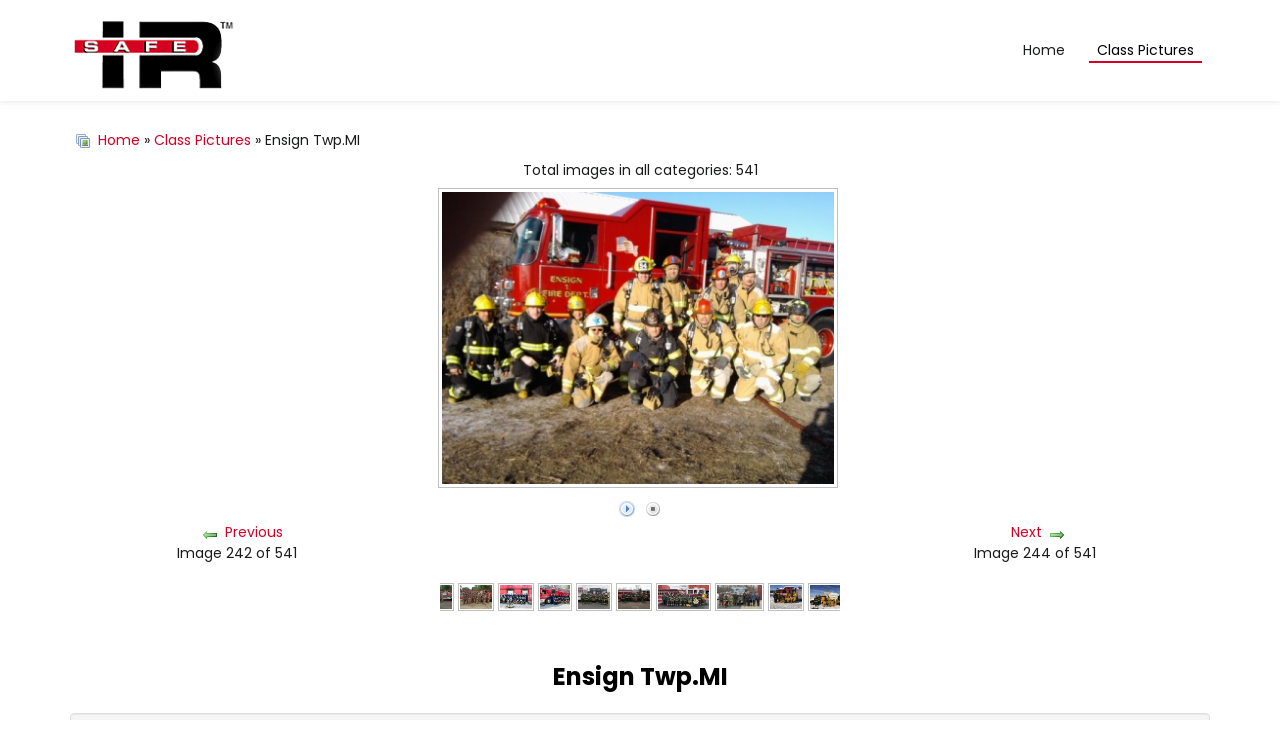

--- FILE ---
content_type: text/html; charset=utf-8
request_url: https://safe-ir.com/class-images/class-pictures/ensign-twp-mi-86
body_size: 208446
content:
<!DOCTYPE html>
<!-- jsn_voyage 1.0.4 -->
<html lang="en-gb"  dir="ltr">
	<head>
				<meta name="viewport" content="width=device-width, initial-scale=1">
		
		<meta charset="utf-8" />
	<base href="https://safe-ir.com/class-images/class-pictures/ensign-twp-mi-86" />
	<meta name="keywords" content="safe ir, safeir, thermal camera training, thermal camera, thermal imaging camera training" />
	<meta name="description" content="SAFE-IR, Training on Thermal Imaging Cameras for Firefighters." />
	<title>SAFE-IR, Thermal Image Camera Training - Class Pictures - Category: Class Pictures - Image:  Ensign Twp.MI</title>
	<link href="/images/favicon.ico" rel="shortcut icon" type="image/vnd.microsoft.icon" />
	
	<link href="https://safe-ir.com/media/joomgallery/css/joom_settings.css" rel="stylesheet" />
	<link href="https://safe-ir.com/media/joomgallery/css/joomgallery.css" rel="stylesheet" />
	<link href="https://safe-ir.com/media/joomgallery/js/motiongallery/css/jquery.mThumbnailScroller.css" rel="stylesheet" />
	<link href="/components/com_imageshow/assets/css/style.css" rel="stylesheet" />
	<link href="/templates/jsn_voyage/css/bootstrap.css" rel="stylesheet" />
	<link href="/plugins/system/sunfw/assets/3rd-party/bootstrap/flexbt4_custom.css" rel="stylesheet" />
	<link href="/plugins/system/sunfw/assets/3rd-party/font-awesome/css/font-awesome.min.css" rel="stylesheet" />
	<link href="/templates/jsn_voyage/css/template.css" rel="stylesheet" />
	<link href="/templates/jsn_voyage/css/color_9bf31c7ff062936a96d3c8bd1f8f2ff3.css" rel="stylesheet" />
	<link href="/templates/jsn_voyage/css/core/layout_9bf31c7ff062936a96d3c8bd1f8f2ff3.css" rel="stylesheet" />
	<link href="/templates/jsn_voyage/css/core/general_9bf31c7ff062936a96d3c8bd1f8f2ff3.css" rel="stylesheet" />
	<link href="/templates/jsn_voyage/css/core/offcanvas_9bf31c7ff062936a96d3c8bd1f8f2ff3.css" rel="stylesheet" />
	<link href="/templates/jsn_voyage/css/core/sections_9bf31c7ff062936a96d3c8bd1f8f2ff3.css" rel="stylesheet" />
	<link href="/templates/jsn_voyage/css/core/modules_9bf31c7ff062936a96d3c8bd1f8f2ff3.css" rel="stylesheet" />
	<link href="/templates/jsn_voyage/css/core/menu_9bf31c7ff062936a96d3c8bd1f8f2ff3.css" rel="stylesheet" />
	<link href="https://fonts.gstatic.com" rel="preconnect" crossorigin />
	<link href="https://fonts.googleapis.com/css?family=Poppins:300,regular,500,600,700,800,900&display=swap" rel="stylesheet" />
	<style>
.sunfw-scrollup {background: #d60026;color: #ffffff;}
	</style>
	<script src="/media/jui/js/jquery.min.js?1c142fe3f14daf8db2710def53387bdc"></script>
	<script src="/media/jui/js/jquery-noconflict.js?1c142fe3f14daf8db2710def53387bdc"></script>
	<script src="/media/jui/js/jquery-migrate.min.js?1c142fe3f14daf8db2710def53387bdc"></script>
	<script src="https://safe-ir.com/media/joomgallery/js/motiongallery/js/jquery.mThumbnailScroller.min.js"></script>
	<script src="https://safe-ir.com/media/joomgallery/js/detail.js"></script>
	<script src="/templates/jsn_voyage/assets/bootstrap-sass/assets/javascripts/bootstrap.min.js"></script>
	<script src="/plugins/system/sunfw/assets/joomlashine/site/js/utils.js"></script>
	<script src="/templates/jsn_voyage/js/template.js"></script>
	<script>
function joom_startslideshow() {
  document.jg_slideshow_form.submit();
}
document.onkeydown = joom_cursorchange;jQuery(function($){ initTooltips(); $("body").on("subform-row-add", initTooltips); function initTooltips (event, container) { container = container || document;$(container).find(".hasHint").tooltip({"html": true,"container": "body","template": "<div class=\"jg-tooltip-wrap tooltip\"><div class=\"tooltip-inner tip\"><\/div><\/div>"});} });SunBlank.initTemplate();
			if (window.MooTools !== undefined) {
				Element.implement({
					hide: function() {
						return this;
					},
					show: function(v) {
						return this;
					},
					slide: function(v) {
						return this;
					}
				});
			}
		
	</script>


		<!-- HTML5 shim and Respond.js for IE8 support of HTML5 elements and media queries -->
		<!--[if lt IE 9]>
		<script src="https://oss.maxcdn.com/html5shiv/3.7.2/html5shiv.min.js"></script>
		<script src="https://oss.maxcdn.com/respond/1.4.2/respond.min.js"></script>
		<![endif]-->

			</head>

	
	<body id="sunfw-master" class="joomla-3 tmpl-jsn_voyage  sunfw-direction-ltr  sunfw-com-joomgallery sunfw-view-detail sunfw-itemid-146">
		
		<div id="sunfw-wrapper" class="sunfw-content ">
			<div id="sunfw_section_section_header" class="sunfw-section sunfw_section_section_header sunfw-sticky sunfw-header visible-lg visible-md visible-sm visible-xs"><div class="container"><div id="row_row-0" class="row sunfw-flex flex-items-middle">
		<div id="column_column-5" class="col-xs-12 col-sm-12 col-md-2 col-lg-2 visible-lg visible-md visible-sm visible-xs"><div class="layout-item sunfw-item-logo">
					<div class="sunfw-logo visible-lg visible-md visible-sm visible-xs">
	<a href="/index.php" title="SAFE-IR, Thermal Image Camera Training">
		<img
			class="logo visible-md visible-lg img-responsive top-logo"
			alt="SAFE-IR, Thermal Image Camera Training" src="https://safe-ir.com/images/safe_ir_logo.png"
		/>
		<img
			class="logo hidden-md hidden-lg img-responsive top-logo"
			alt="SAFE-IR, Thermal Image Camera Training" src="https://safe-ir.com/images/safe_ir_logo.png"
		/>
	</a>
</div>
				</div></div>
<div id="column_column-0" class="col-xs-12 col-sm-12 col-md-10 col-lg-10 col-menu visible-lg visible-md visible-sm visible-xs"><div class="layout-item sunfw-item-menu">
					<div class=" visible-lg visible-md visible-sm visible-xs">
	<nav class="navbar navbar-default sunfw-menu-head sunfwMenuNoneEffect" role="navigation">
				<div class="navbar-header">
					<button type="button" class="navbar-toggle collapsed btn btn-danger" data-toggle="collapse" id="menu_item_menu_main_menu_mobile" data-target="#menu_item_menu_main_menu" aria-expanded="false">
						<i aria-hidden="true" class="fa fa-bars"></i>
					</button>
				</div>
				<div class="collapse navbar-collapse sunfw-menu" id="menu_item_menu_main_menu"><ul class="nav navbar-nav sunfw-tpl-menu"><li class="item-101"><a class="clearfix" href="/" ><span data-title="Home"><span class="menutitle">Home</span></span></a></li><li class="item-146 current active"><a class="current clearfix" href="/class-images" ><span data-title="Class Pictures"><span class="menutitle">Class Pictures</span></span></a></li></ul></div></nav></div>
				</div></div>	</div></div></div><div id="sunfw_section_section_main_body" class="sunfw-section sunfw_section_section_main_body content-component padding-on-mb visible-lg visible-md visible-sm visible-xs"><div class="container"><div id="row_row-1" class="row sunfw-flex-component">
		<div id="column_column-1" class="col-xs-36 col-sm-36 col-md-12 col-lg-12  flex-md-unordered"><div class="layout-item sunfw-item-page-content">
					<div id="system-message-container">
	</div>

<div class="gallery">
  <div class="jg_pathway" >
    <a href="/class-images">
      <img src="https://safe-ir.com/media/joomgallery/images/home.png" alt="Home" class="pngfile jg_icon jg-icon-home" hspace="6" border="0" align="middle" /></a>
    <a href="/class-images" class="jg_pathitem">Home</a> &raquo; <a href="/class-images/class-pictures" class="jg_pathitem">Class Pictures</a> &raquo; Ensign Twp.MI  </div>
  <div class="jg_gallerystats">
    Total images in all categories: 541  </div>
  <a name="joomimg"></a>
  <div id="jg_dtl_photo" class="jg_dtl_photo" style="text-align:center;">
      <img src="/class-images/image?view=image&amp;format=raw&amp;type=img&amp;id=86" class="jg_photo" id="jg_photo_big" width="400" height="300" alt="Ensign Twp.MI"  />
  </div>
  <div class="jg_displaynone">
    <form name="jg_slideshow_form" target="_top" method="post" action="">
      <input type="hidden" name="jg_number" value="86" readonly="readonly" />
      <input type="hidden" name="slideshow" value="1" readonly="readonly" />
    </form>
  </div>
  <div class="jg_displaynone" id="jg_displaynone">
    <a href="javascript:joom_startslideshow()" class="hasHint" title="&lt;div class=&quot;tip-title&quot;&gt;SlideShow&lt;/div&gt;&lt;div class=&quot;tip-text&quot;&gt;Start&lt;/div&gt;">
      <img src="https://safe-ir.com/media/joomgallery/images/control_play.png" alt="Start" class="pngfile jg_icon jg-icon-control_play" /></a>
    <a href="javascript:photo.goon()" style="visibility:hidden; display:inline;"></a>
    <span class="hasHint" title="&lt;div class=&quot;tip-title&quot;&gt;SlideShow&lt;/div&gt;&lt;div class=&quot;tip-text&quot;&gt;Stop&lt;/div&gt;">
      <img src="https://safe-ir.com/media/joomgallery/images/control_stop_gr.png" alt="View full size" class="pngfile jg_icon jg-icon-control_stop_gr" />    </span>
  </div>
  <div class="jg_detailnavislide" id="jg_detailnavislide">
    <div class="jg_no_script">
      [Please activate JavaScript in order to see the slideshow]    </div>
  </div>
  <script type="text/javascript">
    document.getElementById('jg_displaynone').className = 'jg_detailnavislide';
    document.getElementById('jg_detailnavislide').className = 'jg_displaynone';
  </script>
  <div class="jg_detailnavi">
    <div class="jg_detailnaviprev">
      <form  name="form_jg_back_link" action="/class-images/class-pictures/down-river-mi-85#joomimg">
        <input type="hidden" name="jg_back_link" readonly="readonly" />
      </form>
      <a href="/class-images/class-pictures/down-river-mi-85#joomimg">
        <img src="https://safe-ir.com/media/joomgallery/images/arrow_left.png" alt="Previous" class="pngfile jg_icon jg-icon-arrow_left" /></a>
      <a href="/class-images/class-pictures/down-river-mi-85#joomimg">
        Previous</a>
      <br />Image 242 of 541      &nbsp;
    </div>
    <div class="jg_iconbar">
          </div>
    <div class="jg_detailnavinext">
      <form name="form_jg_forward_link" action="/class-images/class-pictures/tenafly-nj-87#joomimg">
        <input type="hidden" name="jg_forward_link" readonly="readonly" />
      </form>
      <a href="/class-images/class-pictures/tenafly-nj-87#joomimg">
        Next</a>
      <a href="/class-images/class-pictures/tenafly-nj-87#joomimg">
        <img src="https://safe-ir.com/media/joomgallery/images/arrow_right.png" alt="Next" class="pngfile jg_icon jg-icon-arrow_right" /></a>
      <br />Image 244 of 541      &nbsp;
    </div>
  </div>
  <div class="jg_minis">
    <div id="motioncontainer">
      <ul>
        <li>
          <a title="W Dummerston FD VT Sunday May 19 2018" href="/class-images/class-pictures/w-dummerston-fd-vt-sunday-may-19-2018-567#joomimg">
            <img src="https://safe-ir.com/images/joomgallery/thumbnails/class_pictures_3/w_dummerston_fd_vt_sunday_may_19_2018_20180525_1643534799.jpeg" class="jg_minipic" alt="W Dummerston FD VT Sunday May 19 2018" loading="lazy" /></a>
        </li>
        <li>
          <a title="W Dummerston FD VT Saturday May 18 2018" href="/class-images/class-pictures/w-dummerston-fd-vt-saturday-may-18-2018-566#joomimg">
            <img src="https://safe-ir.com/images/joomgallery/thumbnails/class_pictures_3/w_dummerston_fd_vt_saturday_may_18_2018_20180525_1711310438.jpeg" class="jg_minipic" alt="W Dummerston FD VT Saturday May 18 2018" loading="lazy" /></a>
        </li>
        <li>
          <a title="Lexington FD KY May 11 2018" href="/class-images/class-pictures/lexington-fd-ky-may-11-2018-565#joomimg">
            <img src="https://safe-ir.com/images/joomgallery/thumbnails/class_pictures_3/lexington_fd_ky_may_11_2018_20180525_1521916181.jpg" class="jg_minipic" alt="Lexington FD KY May 11 2018" loading="lazy" /></a>
        </li>
        <li>
          <a title="Lexington FD KY  May 10 2018" href="/class-images/class-pictures/lexington-fd-ky-may-10-2018-564#joomimg">
            <img src="https://safe-ir.com/images/joomgallery/thumbnails/class_pictures_3/lexington_fd_ky_may_10_2018_20180525_1424288728.jpg" class="jg_minipic" alt="Lexington FD KY  May 10 2018" loading="lazy" /></a>
        </li>
        <li>
          <a title="North Caldwell FD NJ Sunday April 29 201" href="/class-images/class-pictures/north-caldwell-fd-nj-sunday-april-29-2018-563#joomimg">
            <img src="https://safe-ir.com/images/joomgallery/thumbnails/class_pictures_3/north_cauldwell_fd_nj_sunday_april_29_2018_20180525_1491642820.jpg" class="jg_minipic" alt="North Caldwell FD NJ Sunday April 29 201" loading="lazy" /></a>
        </li>
        <li>
          <a title="Plainfield FD MI Friday April 13 2018" href="/class-images/class-pictures/plainfield-fd-mi-friday-april-13-2018-562#joomimg">
            <img src="https://safe-ir.com/images/joomgallery/thumbnails/class_pictures_3/plainfield_fd_mi_friday_april_13_2018_20180525_1030357338.jpg" class="jg_minipic" alt="Plainfield FD MI Friday April 13 2018" loading="lazy" /></a>
        </li>
        <li>
          <a title="Southbridge FD & Worcester FD MA March 25 2018" href="/class-images/class-pictures/southbridge-fd-worcester-fd-ma-march-25-2018-561#joomimg">
            <img src="https://safe-ir.com/images/joomgallery/thumbnails/class_pictures_3/southbridge_fd__worcester_fd_ma_march_25_2018_20180326_1508054020.jpg" class="jg_minipic" alt="Southbridge FD & Worcester FD MA March 25 2018" loading="lazy" /></a>
        </li>
        <li>
          <a title="Southbridge FD Sturbridge FD Worcester  FD MA March 24 2018" href="/class-images/class-pictures/southbridge-fd-sturbridge-fd-worcester-fd-ma-march-24-2018-560#joomimg">
            <img src="https://safe-ir.com/images/joomgallery/thumbnails/class_pictures_3/southbridge_fd_sturbridge_fd_worcrster_fd_ma_march_24_2018_20180326_1660578191.jpg" class="jg_minipic" alt="Southbridge FD Sturbridge FD Worcester  FD MA March 24 2018" loading="lazy" /></a>
        </li>
        <li>
          <a title="Wolfville FD NS Canada January 21, 2018" href="/class-images/class-pictures/wolfville-fd-ns-canada-january-21-2018-559#joomimg">
            <img src="https://safe-ir.com/images/joomgallery/thumbnails/class_pictures_3/wolfville_fd_ns_canada_january_21_2018_20180127_1070282246.jpg" class="jg_minipic" alt="Wolfville FD NS Canada January 21, 2018" loading="lazy" /></a>
        </li>
        <li>
          <a title="Wolfville & Kentville FD NS Canada January 21, 2018" href="/class-images/class-pictures/wolfville-fd-ns-canada-january-21-2018-558#joomimg">
            <img src="https://safe-ir.com/images/joomgallery/thumbnails/class_pictures_3/wolfville_fd_ns_canada_january_21_2018_20180127_1101635810.jpg" class="jg_minipic" alt="Wolfville & Kentville FD NS Canada January 21, 2018" loading="lazy" /></a>
        </li>
        <li>
          <a title="Kentville FD NS Canada January 20, 2018" href="/class-images/class-pictures/kentville-fd-ns-canada-january-20-2018-557#joomimg">
            <img src="https://safe-ir.com/images/joomgallery/thumbnails/class_pictures_3/kentville_fd_ns_canada_january_20_2018_20180127_1139348119.jpg" class="jg_minipic" alt="Kentville FD NS Canada January 20, 2018" loading="lazy" /></a>
        </li>
        <li>
          <a title="Tainan City FB, Taiwan January 11, 2018" href="/class-images/class-pictures/tainan-city-taiwan-january-11-2018-556#joomimg">
            <img src="https://safe-ir.com/images/joomgallery/thumbnails/class_pictures_3/tainan_city_taiwan_jnauary_11_2018_20180116_1408156772.jpg" class="jg_minipic" alt="Tainan City FB, Taiwan January 11, 2018" loading="lazy" /></a>
        </li>
        <li>
          <a title="Tainan City FB, Taiwan January 10, 2018" href="/class-images/class-pictures/tainan-city-taiwan-january-10-2018-555#joomimg">
            <img src="https://safe-ir.com/images/joomgallery/thumbnails/class_pictures_3/tainan_city_taiwan_january_10_2018_20180116_1957734881.jpg" class="jg_minipic" alt="Tainan City FB, Taiwan January 10, 2018" loading="lazy" /></a>
        </li>
        <li>
          <a title="Tainan City FB, Taiwan January 9, 2018" href="/class-images/class-pictures/tainan-city-taiwan-january-9-2018-554#joomimg">
            <img src="https://safe-ir.com/images/joomgallery/thumbnails/class_pictures_3/tainana_city_taiwan_january_9_2018_20180109_1655313114.jpg" class="jg_minipic" alt="Tainan City FB, Taiwan January 9, 2018" loading="lazy" /></a>
        </li>
        <li>
          <a title="Carrollton Fire Rescue, TX November 12, 2017" href="/class-images/class-pictures/carrollton-fire-rescue-tx-november-12-2017-553#joomimg">
            <img src="https://safe-ir.com/images/joomgallery/thumbnails/class_pictures_3/carrollton_fire_rescue_tx_november_12_2017_20171124_1476628210.jpg" class="jg_minipic" alt="Carrollton Fire Rescue, TX November 12, 2017" loading="lazy" /></a>
        </li>
        <li>
          <a title="Carrollton Fire Rescue, TX November 11, 2017" href="/class-images/class-pictures/carrollton-fire-rescue-tx-november-11-2017-552#joomimg">
            <img src="https://safe-ir.com/images/joomgallery/thumbnails/class_pictures_3/carrollton_fire_rescue_tx_november_11_2017_20171124_1660638782.jpg" class="jg_minipic" alt="Carrollton Fire Rescue, TX November 11, 2017" loading="lazy" /></a>
        </li>
        <li>
          <a title="Carrollton Fire Rescue, TX November 10, 2017" href="/class-images/class-pictures/carrollton-fire-rescue-tx-november-10-2017-551#joomimg">
            <img src="https://safe-ir.com/images/joomgallery/thumbnails/class_pictures_3/carrollton_fire_rescue_tx_november_10_2017_20171124_1262899240.jpg" class="jg_minipic" alt="Carrollton Fire Rescue, TX November 10, 2017" loading="lazy" /></a>
        </li>
        <li>
          <a title=" St. Albert FS Alberta Canada November 10, 2017 " href="/class-images/class-pictures/st-albert-fs-alberta-canada-november-10-2017-550#joomimg">
            <img src="https://safe-ir.com/images/joomgallery/thumbnails/class_pictures_3/_st_albert_fs_alberta_canada_november_10_2017__20171124_1330924253.jpg" class="jg_minipic" alt=" St. Albert FS Alberta Canada November 10, 2017 " loading="lazy" /></a>
        </li>
        <li>
          <a title="Carrollton & Addison FD's, TX November 9, 2017" href="/class-images/class-pictures/carrollton-addison-coppell-fd-s-tx-november-9-2017-549#joomimg">
            <img src="https://safe-ir.com/images/joomgallery/thumbnails/class_pictures_3/carrollton_addison_coppell_fds_tx_november_9_2017_20171124_1777013513.jpg" class="jg_minipic" alt="Carrollton & Addison FD's, TX November 9, 2017" loading="lazy" /></a>
        </li>
        <li>
          <a title="Carrollton, Addison, Coppell FD's, TX November 8, 2017" href="/class-images/class-pictures/carrollton-addison-coppell-fd-s-tx-november-8-2017-548#joomimg">
            <img src="https://safe-ir.com/images/joomgallery/thumbnails/class_pictures_3/carrollton_addison_coppell_fds_tx_november_8_2017_20171124_1371121348.jpg" class="jg_minipic" alt="Carrollton, Addison, Coppell FD's, TX November 8, 2017" loading="lazy" /></a>
        </li>
        <li>
          <a title="Carrollton, Addison, Coppell FD's, TX, November 7, 2017" href="/class-images/class-pictures/carrollton-addison-coppell-fd-s-november-7-2017-547#joomimg">
            <img src="https://safe-ir.com/images/joomgallery/thumbnails/class_pictures_3/carrollton_addison_coppell_fds_november_7_2017_20171124_1720352315.jpg" class="jg_minipic" alt="Carrollton, Addison, Coppell FD's, TX, November 7, 2017" loading="lazy" /></a>
        </li>
        <li>
          <a title="St. Albert FS Alberta Canada November 7, 2017" href="/class-images/class-pictures/st-albert-fs-alberta-canada-november-24-2017-546#joomimg">
            <img src="https://safe-ir.com/images/joomgallery/thumbnails/class_pictures_3/st_albert_fs_alberta_canada_november_24_2017_20171124_1744004347.jpg" class="jg_minipic" alt="St. Albert FS Alberta Canada November 7, 2017" loading="lazy" /></a>
        </li>
        <li>
          <a title="Ridge Culver FD NY Sept. 9, 2017" href="/class-images/class-pictures/ridge-culver-fd-ny-545#joomimg">
            <img src="https://safe-ir.com/images/joomgallery/thumbnails/class_pictures_3/ridge_culver_fd_ny_20171008_1202339425.jpg" class="jg_minipic" alt="Ridge Culver FD NY Sept. 9, 2017" loading="lazy" /></a>
        </li>
        <li>
          <a title="Ridge Culver FD NY Sept. 8, 2017" href="/class-images/class-pictures/ridge-culver-fd-ny-544#joomimg">
            <img src="https://safe-ir.com/images/joomgallery/thumbnails/class_pictures_3/ridge_culver_fd_ny_20171008_1957440648.jpeg" class="jg_minipic" alt="Ridge Culver FD NY Sept. 8, 2017" loading="lazy" /></a>
        </li>
        <li>
          <a title="Ontario Mine Rescue Azilda ON June 16,  2017" href="/class-images/class-pictures/ontario-mine-rescue-azilda-on-june-16-2017-543#joomimg">
            <img src="https://safe-ir.com/images/joomgallery/thumbnails/class_pictures_3/ontario_mine_rescue_azilda_on_june_16_2017_20170617_2020522863.jpg" class="jg_minipic" alt="Ontario Mine Rescue Azilda ON June 16,  2017" loading="lazy" /></a>
        </li>
        <li>
          <a title="St. Paul  MN, FD Recruit Class April 27, 2017" href="/class-images/class-pictures/st-paul-fd-mn-april-27-2017-541#joomimg">
            <img src="https://safe-ir.com/images/joomgallery/thumbnails/class_pictures_3/st_paul_fd_mn_april_27_2017_20170513_1627042134.jpg" class="jg_minipic" alt="St. Paul  MN, FD Recruit Class April 27, 2017" loading="lazy" /></a>
        </li>
        <li>
          <a title="Great Bend FD KS April 21 2017" href="/class-images/class-pictures/great-bend-fd-ks-april-21-2017-542#joomimg">
            <img src="https://safe-ir.com/images/joomgallery/thumbnails/class_pictures_3/great_bend_fd_ks_april_21_2017_20170513_1790021787.jpg" class="jg_minipic" alt="Great Bend FD KS April 21 2017" loading="lazy" /></a>
        </li>
        <li>
          <a title="Tappan FD NY April 2 2017" href="/class-images/class-pictures/tappan-fd-ny-april-2-2017-537#joomimg">
            <img src="https://safe-ir.com/images/joomgallery/thumbnails/class_pictures_3/tappan_fd_ny_april_2_2017_20170407_1211139006.jpg" class="jg_minipic" alt="Tappan FD NY April 2 2017" loading="lazy" /></a>
        </li>
        <li>
          <a title="Tappan FD NY April 1 2017" href="/class-images/class-pictures/tappan-fd-ny-april-1-2017-540#joomimg">
            <img src="https://safe-ir.com/images/joomgallery/thumbnails/class_pictures_3/tappan_fd_ny_april_1_2017_20170407_1022244789.jpg" class="jg_minipic" alt="Tappan FD NY April 1 2017" loading="lazy" /></a>
        </li>
        <li>
          <a title="Ft. Smith FD, AR March 15, 2017" href="/class-images/class-pictures/ft-smith-fd-ar-march-15-2017-535#joomimg">
            <img src="https://safe-ir.com/images/joomgallery/thumbnails/class_pictures_3/ft_smith_fd_ar_march_15_2017_20170315_1120687938.jpg" class="jg_minipic" alt="Ft. Smith FD, AR March 15, 2017" loading="lazy" /></a>
        </li>
        <li>
          <a title="St. Albert FS Alberta Canada November 15, 2016" href="/class-images/class-pictures/st-albert-fs-alberta-canada-nov-15-2016-534#joomimg">
            <img src="https://safe-ir.com/images/joomgallery/thumbnails/class_pictures_3/st_albert_fs_alberta_canada_nov_15_2016_20161116_1957690339.jpg" class="jg_minipic" alt="St. Albert FS Alberta Canada November 15, 2016" loading="lazy" /></a>
        </li>
        <li>
          <a title="Toronto FS Canada November 3, 2016" href="/class-images/class-pictures/toronto-fs-canada-november-3-2016-533#joomimg">
            <img src="https://safe-ir.com/images/joomgallery/thumbnails/class_pictures_3/toronto_fs_canada_november_3_2016_20161104_1070896179.jpg" class="jg_minipic" alt="Toronto FS Canada November 3, 2016" loading="lazy" /></a>
        </li>
        <li>
          <a title="Toronto FS Canada November 2, 2016" href="/class-images/class-pictures/toronto-fs-canada-november-2-2016-532#joomimg">
            <img src="https://safe-ir.com/images/joomgallery/thumbnails/class_pictures_3/toronto_fs_canada_november_2_2016_20161104_1145610605.jpg" class="jg_minipic" alt="Toronto FS Canada November 2, 2016" loading="lazy" /></a>
        </li>
        <li>
          <a title="Toronto FS Canada November 1, 2016" href="/class-images/class-pictures/toronto-fs-canada-november-1-2016-531#joomimg">
            <img src="https://safe-ir.com/images/joomgallery/thumbnails/class_pictures_3/toronto_fs_canada_november_1_2016_20161104_1334546295.jpg" class="jg_minipic" alt="Toronto FS Canada November 1, 2016" loading="lazy" /></a>
        </li>
        <li>
          <a title="SCDF Singapore Sept 28, 2016" href="/class-images/class-pictures/scdf-singapore-sept-28-2016-530#joomimg">
            <img src="https://safe-ir.com/images/joomgallery/thumbnails/class_pictures_3/scdf_singapore_sept_28_2016_20160928_2008426890.jpg" class="jg_minipic" alt="SCDF Singapore Sept 28, 2016" loading="lazy" /></a>
        </li>
        <li>
          <a title="SCDF Singapore Sept 27, 2016" href="/class-images/class-pictures/scdf-singapore-sept-27-2016-529#joomimg">
            <img src="https://safe-ir.com/images/joomgallery/thumbnails/class_pictures_3/scdf_singapore_sept_27_2016_20160927_1014360161.jpg" class="jg_minipic" alt="SCDF Singapore Sept 27, 2016" loading="lazy" /></a>
        </li>
        <li>
          <a title="SCDF Singapore Sept 23, 2016" href="/class-images/class-pictures/scdf-singapore-sept-23-2016-528#joomimg">
            <img src="https://safe-ir.com/images/joomgallery/thumbnails/class_pictures_3/scdf_singapore_sept_25_2016_20160923_1787018193.jpg" class="jg_minipic" alt="SCDF Singapore Sept 23, 2016" loading="lazy" /></a>
        </li>
        <li>
          <a title="SCDF Singapore Sept 22, 2016" href="/class-images/class-pictures/scdf-singapore-sept-22-2016-527#joomimg">
            <img src="https://safe-ir.com/images/joomgallery/thumbnails/class_pictures_3/scdf_singapore_sept_22_2016_20160923_1644909293.jpg" class="jg_minipic" alt="SCDF Singapore Sept 22, 2016" loading="lazy" /></a>
        </li>
        <li>
          <a title="Delaware VFF Conference Sept 16, 2016" href="/class-images/class-pictures/delaware-vff-conference-sept-16-2016-526#joomimg">
            <img src="https://safe-ir.com/images/joomgallery/thumbnails/class_pictures_3/delaware_vff_conference_sept_16_2016_20160917_1917594905.jpg" class="jg_minipic" alt="Delaware VFF Conference Sept 16, 2016" loading="lazy" /></a>
        </li>
        <li>
          <a title="Delaware VFF Conference Sept 15, 2016" href="/class-images/class-pictures/delaware-vff-conference-sept-15-2016-525#joomimg">
            <img src="https://safe-ir.com/images/joomgallery/thumbnails/class_pictures_3/delaware_vff_conference_sept_15_2016_20160917_1232342230.jpg" class="jg_minipic" alt="Delaware VFF Conference Sept 15, 2016" loading="lazy" /></a>
        </li>
        <li>
          <a title="Toronto FS Canada, August 5, 2016" href="/class-images/class-pictures/toronto-fs-canada-august-5-2016-524#joomimg">
            <img src="https://safe-ir.com/images/joomgallery/thumbnails/class_pictures_3/toronto_fs_canada_august_5_2016_20160808_1016888592.jpeg" class="jg_minipic" alt="Toronto FS Canada, August 5, 2016" loading="lazy" /></a>
        </li>
        <li>
          <a title="Toronto FS Canada, August 4, 2016" href="/class-images/class-pictures/toronto-fs-canada-august-4-2016-523#joomimg">
            <img src="https://safe-ir.com/images/joomgallery/thumbnails/class_pictures_3/toronto_fs_canada_august_4_2016_20160808_1268536496.jpeg" class="jg_minipic" alt="Toronto FS Canada, August 4, 2016" loading="lazy" /></a>
        </li>
        <li>
          <a title="Toronto FS Canada, August 3, 2016" href="/class-images/class-pictures/toronto-fs-canada-august-3-2016-522#joomimg">
            <img src="https://safe-ir.com/images/joomgallery/thumbnails/class_pictures_3/toronto_fs_canada_august_3_2016_20160808_1034068633.jpeg" class="jg_minipic" alt="Toronto FS Canada, August 3, 2016" loading="lazy" /></a>
        </li>
        <li>
          <a title="Toronto FS Canada, August 3, 2016" href="/class-images/class-pictures/toronto-fs-canada-august-3-2016-521#joomimg">
            <img src="https://safe-ir.com/images/joomgallery/thumbnails/class_pictures_3/toronto_fs_canada_august_3_2016_20160808_1914473447.jpeg" class="jg_minipic" alt="Toronto FS Canada, August 3, 2016" loading="lazy" /></a>
        </li>
        <li>
          <a title="Cherry Hill FD, NJ August 5, 2016" href="/class-images/class-pictures/cherry-hill-fd-nj-august-5-2016-520#joomimg">
            <img src="https://safe-ir.com/images/joomgallery/thumbnails/class_pictures_3/cherry_hill_fd_nj_august_5_2016_20160808_1612860372.jpg" class="jg_minipic" alt="Cherry Hill FD, NJ August 5, 2016" loading="lazy" /></a>
        </li>
        <li>
          <a title="Cherry Hill FD, NJ August 4, 2016" href="/class-images/class-pictures/cherry-hill-fd-nj-august-4-2016-519#joomimg">
            <img src="https://safe-ir.com/images/joomgallery/thumbnails/class_pictures_3/cherry_hill_fd_nj_august_4_2016_20160808_1068907263.jpg" class="jg_minipic" alt="Cherry Hill FD, NJ August 4, 2016" loading="lazy" /></a>
        </li>
        <li>
          <a title="Cherry Hill FD, NJ August 3, 2016" href="/class-images/class-pictures/cherry-hill-fd-nj-august-3-2016-518#joomimg">
            <img src="https://safe-ir.com/images/joomgallery/thumbnails/class_pictures_3/cherry_hill_fd_nj_august_3_2016_20160808_2023261798.jpg" class="jg_minipic" alt="Cherry Hill FD, NJ August 3, 2016" loading="lazy" /></a>
        </li>
        <li>
          <a title="Boston FD, MA June 6-10,2016" href="/class-images/class-pictures/boston-ma-fd-june-6-10-2016-517#joomimg">
            <img src="https://safe-ir.com/images/joomgallery/thumbnails/class_pictures_3/boston_ma_fd_june_6-102016_20160616_1715806561.jpg" class="jg_minipic" alt="Boston FD, MA June 6-10,2016" loading="lazy" /></a>
        </li>
        <li>
          <a title="City of Newburgh FD NY Recruit Class May 13 2016" href="/class-images/class-pictures/city-of-newburgh-fd-ny-recruit-class-may-13-2016-516#joomimg">
            <img src="https://safe-ir.com/images/joomgallery/thumbnails/class_pictures_3/city_of_newburgh_fd_ny_recruit_class_may_13_2016_20160518_1975415207.jpg" class="jg_minipic" alt="City of Newburgh FD NY Recruit Class May 13 2016" loading="lazy" /></a>
        </li>
        <li>
          <a title="Hartford FD, CT May 11,2016" href="/class-images/class-pictures/hartford-fd-ct-may-11-2016-515#joomimg">
            <img src="https://safe-ir.com/images/joomgallery/thumbnails/class_pictures_3/hartford_fd_ct_may_112016_20160511_1994798293.jpg" class="jg_minipic" alt="Hartford FD, CT May 11,2016" loading="lazy" /></a>
        </li>
        <li>
          <a title="FLIR Systems May 3, 2016" href="/class-images/class-pictures/flir-systems-may-3-2016-514#joomimg">
            <img src="https://safe-ir.com/images/joomgallery/thumbnails/class_pictures_3/flir_systems_may_3_2016_20160505_1379589564.jpg" class="jg_minipic" alt="FLIR Systems May 3, 2016" loading="lazy" /></a>
        </li>
        <li>
          <a title="Kentville VFD NS Canada May 1 2016" href="/class-images/class-pictures/kentville-vfd-ns-canada-may-1-2016-513#joomimg">
            <img src="https://safe-ir.com/images/joomgallery/thumbnails/class_pictures_3/kentville_vfd_ns_canada_may_1_2016_20160501_1809648962.jpg" class="jg_minipic" alt="Kentville VFD NS Canada May 1 2016" loading="lazy" /></a>
        </li>
        <li>
          <a title="Kentville VFD NS Canada April 30 2016" href="/class-images/class-pictures/kentville-vfd-ns-canada-april-30-2016-512#joomimg">
            <img src="https://safe-ir.com/images/joomgallery/thumbnails/class_pictures_3/kentville_vfd_ns_canada_april_30_2016_20160501_2042960666.jpg" class="jg_minipic" alt="Kentville VFD NS Canada April 30 2016" loading="lazy" /></a>
        </li>
        <li>
          <a title="N Caldwell FD NJ April 4, 2016" href="/class-images/class-pictures/n-caldwell-fd-nj-april-4-2016-511#joomimg">
            <img src="https://safe-ir.com/images/joomgallery/thumbnails/class_pictures_3/n_caldwell_fd_nj_april_4_2016_20160405_1593627908.jpg" class="jg_minipic" alt="N Caldwell FD NJ April 4, 2016" loading="lazy" /></a>
        </li>
        <li>
          <a title="Summitt County Haz Mat Team, Akron OH, March 19, 2019" href="/class-images/class-pictures/summitt-county-haz-mat-tean-akron-oh-march-19-2019-503#joomimg">
            <img src="https://safe-ir.com/images/joomgallery/thumbnails/class_pictures_3/summitt_county_haz_mat_tean_akron_oh_march_19_2019_20160330_1498410369.jpg" class="jg_minipic" alt="Summitt County Haz Mat Team, Akron OH, March 19, 2019" loading="lazy" /></a>
        </li>
        <li>
          <a title="Summitt County Haz Mat Team, Akron OH, March 17, 2016" href="/class-images/class-pictures/summitt-county-haz-mat-tean-akron-oh-march-17-2016-502#joomimg">
            <img src="https://safe-ir.com/images/joomgallery/thumbnails/class_pictures_3/summitt_county_haz_mat_tean_akron_oh_march_17_2016_20160330_1167147083.jpg" class="jg_minipic" alt="Summitt County Haz Mat Team, Akron OH, March 17, 2016" loading="lazy" /></a>
        </li>
        <li>
          <a title="Multi Fire Burearu Training at Koahsuing City Burn Facility Taiwan February 22 2016" href="/class-images/class-pictures/multi-fire-burearu-training-at-koahsuing-city-burn-facility-february-22-2016-501#joomimg">
            <img src="https://safe-ir.com/images/joomgallery/thumbnails/class_pictures_3/multi_fire_burearu_training_at_koahsuing_city_burn_facility_february_22_2016_20160222_1630914642.jpg" class="jg_minipic" alt="Multi Fire Burearu Training at Koahsuing City Burn Facility Taiwan February 22 2016" loading="lazy" /></a>
        </li>
        <li>
          <a title="Taichung Fire Bureau Taiwan February 19 2016" href="/class-images/class-pictures/taichung-fire-bureau-taiwan-february-19-2016-500#joomimg">
            <img src="https://safe-ir.com/images/joomgallery/thumbnails/class_pictures_3/taichung_fire_bureau_taiwan_february_19_2016_20160219_1751518556.jpg" class="jg_minipic" alt="Taichung Fire Bureau Taiwan February 19 2016" loading="lazy" /></a>
        </li>
        <li>
          <a title="Taichung Fire Bureau Taiwan February 18 2016" href="/class-images/class-pictures/taichung-fire-bureau-taiwan-february-18-2016-499#joomimg">
            <img src="https://safe-ir.com/images/joomgallery/thumbnails/class_pictures_3/taichung_fire_bureau_taiwan_february_18_2016_20160218_1496811419.jpg" class="jg_minipic" alt="Taichung Fire Bureau Taiwan February 18 2016" loading="lazy" /></a>
        </li>
        <li>
          <a title="Taichung Fire Bureau Taiwan February 17 2016" href="/class-images/class-pictures/taichung-fire-bureau-taiwan-february-17-2016-498#joomimg">
            <img src="https://safe-ir.com/images/joomgallery/thumbnails/class_pictures_3/taichung_fire_bureau_taiwan_february_17_2016_20160218_1049285715.jpg" class="jg_minipic" alt="Taichung Fire Bureau Taiwan February 17 2016" loading="lazy" /></a>
        </li>
        <li>
          <a title="Ft Hunter Liggett Jolon CA January 28, 2016" href="/class-images/class-pictures/ft-hunter-liggett-jolon-ca-january-28-2016-497#joomimg">
            <img src="https://safe-ir.com/images/joomgallery/thumbnails/class_pictures_3/ft_hunter_liggett_jolon_ca_january_28_2016_20160205_1445627860.jpg" class="jg_minipic" alt="Ft Hunter Liggett Jolon CA January 28, 2016" loading="lazy" /></a>
        </li>
        <li>
          <a title="Ft Hunter Liggett Jolon CA January 27, 2016" href="/class-images/class-pictures/ft-hunter-liggett-jolon-ca-january-27-2016-496#joomimg">
            <img src="https://safe-ir.com/images/joomgallery/thumbnails/class_pictures_3/ft_hunter_liggett_jolon_ca_january_27_2016_20160205_1386385242.jpg" class="jg_minipic" alt="Ft Hunter Liggett Jolon CA January 27, 2016" loading="lazy" /></a>
        </li>
        <li>
          <a title="Ft Hunter Liggett Jolon CA January 26, 2016" href="/class-images/class-pictures/ft-hunter-liggett-jolon-ca-january-26-2016-495#joomimg">
            <img src="https://safe-ir.com/images/joomgallery/thumbnails/class_pictures_3/ft_hunter_liggett_jolon_ca_january_26_2016_20160205_1487925889.jpeg" class="jg_minipic" alt="Ft Hunter Liggett Jolon CA January 26, 2016" loading="lazy" /></a>
        </li>
        <li>
          <a title="Yarmouth FD, MA Nov. 20, 2015" href="/class-images/class-pictures/yarmouth-fd-ma-nov-20-2015-494#joomimg">
            <img src="https://safe-ir.com/images/joomgallery/thumbnails/class_pictures_3/yarmouth_fd_ma_nov_20_2015_20151121_1617699676.jpg" class="jg_minipic" alt="Yarmouth FD, MA Nov. 20, 2015" loading="lazy" /></a>
        </li>
        <li>
          <a title="Taipei Fire Bureau Taiwan Nov 21, 2015" href="/class-images/class-pictures/taipei-fire-bureau-taiwan-nov-21-2015-493#joomimg">
            <img src="https://safe-ir.com/images/joomgallery/thumbnails/class_pictures_3/taipei_fire_bureau_taiwan_nov_21_2015_20151121_1720878602.jpg" class="jg_minipic" alt="Taipei Fire Bureau Taiwan Nov 21, 2015" loading="lazy" /></a>
        </li>
        <li>
          <a title="Taipei Fire Bureau Taiwan Nov 20, 2015" href="/class-images/class-pictures/taipei-fire-bureau-taiwan-nov-20-2015-492#joomimg">
            <img src="https://safe-ir.com/images/joomgallery/thumbnails/class_pictures_3/taipei_fire_bureau_taiwan_nov_20_2015_20151120_1982982086.jpg" class="jg_minipic" alt="Taipei Fire Bureau Taiwan Nov 20, 2015" loading="lazy" /></a>
        </li>
        <li>
          <a title="Taoyuan City Fire Taiwan Nov 18,2015" href="/class-images/class-pictures/taoyuan-city-fire-taiwan-nov-18-2015-491#joomimg">
            <img src="https://safe-ir.com/images/joomgallery/thumbnails/class_pictures_3/taoyuan_city_fire_taiwan_nov_182015_20151118_1686126863.jpeg" class="jg_minipic" alt="Taoyuan City Fire Taiwan Nov 18,2015" loading="lazy" /></a>
        </li>
        <li>
          <a title="Taoyuan City Fire Taiwan Nov 17,2015" href="/class-images/class-pictures/taoyuan-city-fire-taiwan-nov-16-2015-490#joomimg">
            <img src="https://safe-ir.com/images/joomgallery/thumbnails/class_pictures_3/taoyuan_city_fire_taiwan_nov_162015_20151117_1942875076.jpeg" class="jg_minipic" alt="Taoyuan City Fire Taiwan Nov 17,2015" loading="lazy" /></a>
        </li>
        <li>
          <a title="Mississauga Fire & Emergency Services Canada Nov 11 2015" href="/class-images/class-pictures/mississauga-fire-emergency-services-canada-nov-11-2015-489#joomimg">
            <img src="https://safe-ir.com/images/joomgallery/thumbnails/class_pictures_3/mississauga_fire__emergency_services_canada_nov_11_2015_20151112_1223676070.jpg" class="jg_minipic" alt="Mississauga Fire & Emergency Services Canada Nov 11 2015" loading="lazy" /></a>
        </li>
        <li>
          <a title="Mississauga Fire & Emergency Services Canada    Nov 10 2015" href="/class-images/class-pictures/mississauga-fire-emergency-services-canada-nov-10-2015-487#joomimg">
            <img src="https://safe-ir.com/images/joomgallery/thumbnails/class_pictures_3/mississauga_fire__emergency_services_canada_nov_10_2015_20151111_1002296472.jpg" class="jg_minipic" alt="Mississauga Fire & Emergency Services Canada    Nov 10 2015" loading="lazy" /></a>
        </li>
        <li>
          <a title="Goshen FD, NY October 31, 2015" href="/class-images/class-pictures/goshen-fd-ny-october-31-2015-486#joomimg">
            <img src="https://safe-ir.com/images/joomgallery/thumbnails/class_pictures_3/goshen_fd_ny_october_31_2015_20151101_1508384288.jpg" class="jg_minipic" alt="Goshen FD, NY October 31, 2015" loading="lazy" /></a>
        </li>
        <li>
          <a title="Cedar Grove FD, NJ October 25, 2015" href="/class-images/class-pictures/cedar-grove-fd-nj-october-25-2015-484#joomimg">
            <img src="https://safe-ir.com/images/joomgallery/thumbnails/class_pictures_3/cedar_grove_fd_nj_october_25_2015_20151026_1939558158.jpg" class="jg_minipic" alt="Cedar Grove FD, NJ October 25, 2015" loading="lazy" /></a>
        </li>
        <li>
          <a title="Yellowhead County Fire & Rescue Edson Alberta Canada October 18 2015" href="/class-images/class-pictures/yellowhead-county-fire-rescue-edson-alberta-canada-october-18-2015-483#joomimg">
            <img src="https://safe-ir.com/images/joomgallery/thumbnails/class_pictures_3/yellowhead_county_fire__rescue_edson_alberta_canada_october_18_2015_20151019_1458820380.jpg" class="jg_minipic" alt="Yellowhead County Fire & Rescue Edson Alberta Canada October 18 2015" loading="lazy" /></a>
        </li>
        <li>
          <a title="North Bellmore FD NY October 17 2015" href="/class-images/class-pictures/north-bellmore-fd-ny-october-17-2015-482#joomimg">
            <img src="https://safe-ir.com/images/joomgallery/thumbnails/class_pictures_3/north_bellmore_fd_ny_october_17_2015_20151017_1594325694.jpg" class="jg_minipic" alt="North Bellmore FD NY October 17 2015" loading="lazy" /></a>
        </li>
        <li>
          <a title="Yellowhead County Fire & Rescue Edson Alberta Canada October 16 2015" href="/class-images/class-pictures/yellowhead-county-fire-rescue-edson-alberta-canada-october-16-2015-481#joomimg">
            <img src="https://safe-ir.com/images/joomgallery/thumbnails/class_pictures_3/yellowhead_county_fire__rescue_edson_alberta_canada_october_16_2015_20151016_1521240647.jpg" class="jg_minipic" alt="Yellowhead County Fire & Rescue Edson Alberta Canada October 16 2015" loading="lazy" /></a>
        </li>
        <li>
          <a title="Municipal Equipment Hastings PE Mutual Fire Aid Assn Trenton ONT Canada August 30 2015" href="/class-images/class-pictures/municipal-equipment-hastings-pe-mutual-fire-aid-assn-august-30-2015-480#joomimg">
            <img src="https://safe-ir.com/images/joomgallery/thumbnails/class_pictures_3/municipal_equipment_hastings_pe_mutual_fire_aid_assn_august_30_2015_20150831_1854456393.jpg" class="jg_minipic" alt="Municipal Equipment Hastings PE Mutual Fire Aid Assn Trenton ONT Canada August 30 2015" loading="lazy" /></a>
        </li>
        <li>
          <a title="Municipal Equipment Hastings PE Mutual Fire Aid Assn Trenton ONT Canada August 29 2015" href="/class-images/class-pictures/municipal-equipment-hastings-pe-mutual-fire-aid-assn-august-29-2015-479#joomimg">
            <img src="https://safe-ir.com/images/joomgallery/thumbnails/class_pictures_3/municipal_equipment_hastings_pe_mutual_fire_aid_assn_august_29_2015_20150831_1642415244.jpg" class="jg_minipic" alt="Municipal Equipment Hastings PE Mutual Fire Aid Assn Trenton ONT Canada August 29 2015" loading="lazy" /></a>
        </li>
        <li>
          <a title="Kaohsiung City Fire Bureau, Taiwan, August 30 2015" href="/class-images/class-pictures/kaohsiung-city-fire-bureau-taiwan-august-30-2015-478#joomimg">
            <img src="https://safe-ir.com/images/joomgallery/thumbnails/class_pictures_3/kaohsiung_city_fire_bureau_taiwan_august_30_2015_20150830_1882609970.jpg" class="jg_minipic" alt="Kaohsiung City Fire Bureau, Taiwan, August 30 2015" loading="lazy" /></a>
        </li>
        <li>
          <a title="Kaohsiung City Fire Bureau, Taiwan, August 29 2015" href="/class-images/class-pictures/kaohsiung-city-fire-bureau-taiwan-august-29-2015-472#joomimg">
            <img src="https://safe-ir.com/images/joomgallery/thumbnails/class_pictures_3/kaohsiung_city_fire_bureau_taiwan_august_29_2015_20150829_1424198784.jpg" class="jg_minipic" alt="Kaohsiung City Fire Bureau, Taiwan, August 29 2015" loading="lazy" /></a>
        </li>
        <li>
          <a title="Kaohsiung City Fire Bureau, Taiwan, August 27 2015" href="/class-images/class-pictures/kaohsiung-city-fire-bureau-taiwan-august-27-2015-471#joomimg">
            <img src="https://safe-ir.com/images/joomgallery/thumbnails/class_pictures_3/kaohsiung_city_fire_bureau_taiwan_august_27_2015_20150827_1414314739.jpg" class="jg_minipic" alt="Kaohsiung City Fire Bureau, Taiwan, August 27 2015" loading="lazy" /></a>
        </li>
        <li>
          <a title="Kaohsiung City Fire Bureau, Taiwan, August 26 2015" href="/class-images/class-pictures/kaohsiung-city-fire-bureau-taiwan-august-26-2015-470#joomimg">
            <img src="https://safe-ir.com/images/joomgallery/thumbnails/class_pictures_3/kaohsiung_city_fire_bureau_taiwan_august_26_2015_20150826_1536778354.jpg" class="jg_minipic" alt="Kaohsiung City Fire Bureau, Taiwan, August 26 2015" loading="lazy" /></a>
        </li>
        <li>
          <a title="Kaohsiung City Fire Bureau, Taiwan, August 25 2015" href="/class-images/class-pictures/kaohsiung-city-fire-bureau-taiwan-august-25-2015-469#joomimg">
            <img src="https://safe-ir.com/images/joomgallery/thumbnails/class_pictures_3/kaohsiung_city_fire_bureau_taiwan_august_25_2015_20150826_1160939673.jpg" class="jg_minipic" alt="Kaohsiung City Fire Bureau, Taiwan, August 25 2015" loading="lazy" /></a>
        </li>
        <li>
          <a title="Godmanchester FD Canada July 19, 2015" href="/class-images/class-pictures/godmanchester-fd-canada-july-19-2015-468#joomimg">
            <img src="https://safe-ir.com/images/joomgallery/thumbnails/class_pictures_3/godmanchester_fd_canada_july_19_2015_20150803_1101743379.jpg" class="jg_minipic" alt="Godmanchester FD Canada July 19, 2015" loading="lazy" /></a>
        </li>
        <li>
          <a title="Monroe FD NY July 12, 2015" href="/class-images/class-pictures/monroe-fd-ny-july-12-2015-467#joomimg">
            <img src="https://safe-ir.com/images/joomgallery/thumbnails/class_pictures_3/monroe_fd_ny_july_12_2015_20150713_1285551757.jpg" class="jg_minipic" alt="Monroe FD NY July 12, 2015" loading="lazy" /></a>
        </li>
        <li>
          <a title="Brewster FD MA June 14 2015" href="/class-images/class-pictures/brewster-fd-ma-june-14-2015-466#joomimg">
            <img src="https://safe-ir.com/images/joomgallery/thumbnails/class_pictures_3/brewster_fd_ma_june_14_2015_20150615_1937212453.jpg" class="jg_minipic" alt="Brewster FD MA June 14 2015" loading="lazy" /></a>
        </li>
        <li>
          <a title="Brewster FD MA June 13 2015" href="/class-images/class-pictures/brewster-fd-ma-june-13-2015-465#joomimg">
            <img src="https://safe-ir.com/images/joomgallery/thumbnails/class_pictures_3/brewster_fd_ma_june_13_2015_20150614_1396941539.jpg" class="jg_minipic" alt="Brewster FD MA June 13 2015" loading="lazy" /></a>
        </li>
        <li>
          <a title="St Paul MN  FD Recruit Class June 10 2015" href="/class-images/class-pictures/st-paul-mn-fd-recruit-class-june-10-2015-463#joomimg">
            <img src="https://safe-ir.com/images/joomgallery/thumbnails/class_pictures_3/st_paul_mn_fd_recruit_class_june_10_2015_20150614_1686204274.jpg" class="jg_minipic" alt="St Paul MN  FD Recruit Class June 10 2015" loading="lazy" /></a>
        </li>
        <li>
          <a title="Fairport FD, NY May 3, 2015" href="/class-images/class-pictures/fairport-fd-ny-may-3-2015-461#joomimg">
            <img src="https://safe-ir.com/images/joomgallery/thumbnails/class_pictures_3/fairport_fd_ny_may_3_2015_20150517_1686396541.jpg" class="jg_minipic" alt="Fairport FD, NY May 3, 2015" loading="lazy" /></a>
        </li>
        <li>
          <a title="Fairport FD, NY May 2, 2015" href="/class-images/class-pictures/fairport-fd-ny-may-2-2015-460#joomimg">
            <img src="https://safe-ir.com/images/joomgallery/thumbnails/class_pictures_3/fairport_fd_ny_may_2_2015_20150517_1470807999.jpg" class="jg_minipic" alt="Fairport FD, NY May 2, 2015" loading="lazy" /></a>
        </li>
        <li>
          <a title="Draeger Canada April 17, 2015" href="/class-images/class-pictures/draeger-canada-april-17-2015-462#joomimg">
            <img src="https://safe-ir.com/images/joomgallery/thumbnails/class_pictures_3/draeger_canada_april_17_2015_20150517_2004124701.jpg" class="jg_minipic" alt="Draeger Canada April 17, 2015" loading="lazy" /></a>
        </li>
        <li>
          <a title="Cornwall FD, NY December 13, 2014" href="/class-images/class-pictures/cornwall-fd-ny-december-13-2014-459#joomimg">
            <img src="https://safe-ir.com/images/joomgallery/thumbnails/class_pictures_3/cornwall_fd_ny_december_13_2014_20141213_1692533464.jpg" class="jg_minipic" alt="Cornwall FD, NY December 13, 2014" loading="lazy" /></a>
        </li>
        <li>
          <a title="Guilford FD, CT Nov. 2, 2014" href="/class-images/class-pictures/guilford-fd-ct-november-2-2014-458#joomimg">
            <img src="https://safe-ir.com/images/joomgallery/thumbnails/class_pictures_3/guilford_fd_ct_november_2_2014_20141103_1795165816.jpg" class="jg_minipic" alt="Guilford FD, CT Nov. 2, 2014" loading="lazy" /></a>
        </li>
        <li>
          <a title="Guilford FD,CT Oct. 27, 2014" href="/class-images/class-pictures/guilford-fd-ct-october-27-2014-457#joomimg">
            <img src="https://safe-ir.com/images/joomgallery/thumbnails/class_pictures_3/guilford_fdct_october_27_2014_20141028_1237496385.jpg" class="jg_minipic" alt="Guilford FD,CT Oct. 27, 2014" loading="lazy" /></a>
        </li>
        <li>
          <a title="Draeger Road Show Pittsburgh PA PM Session October 25 2014" href="/class-images/class-pictures/draeger-road-show-pittsburgh-pa-pm-session-october-25-2014-456#joomimg">
            <img src="https://safe-ir.com/images/joomgallery/thumbnails/class_pictures_3/draeger_road_show_pittsburgh_pa_pm_session_october_25_2014_20141026_1953988463.jpg" class="jg_minipic" alt="Draeger Road Show Pittsburgh PA PM Session October 25 2014" loading="lazy" /></a>
        </li>
        <li>
          <a title="Draeger Road Show Pittsburgh PA AM Session October 25 2014." href="/class-images/class-pictures/draeger-road-show-pittsburgh-pa-am-session-october-25-2014-455#joomimg">
            <img src="https://safe-ir.com/images/joomgallery/thumbnails/class_pictures_3/draeger_road_show_pittsburgh_pa_am_session_october_25_2014_20141026_1586191143.jpg" class="jg_minipic" alt="Draeger Road Show Pittsburgh PA AM Session October 25 2014." loading="lazy" /></a>
        </li>
        <li>
          <a title="Draeger Road Show Pittsburgh PA PM Session October 24, 2014." href="/class-images/class-pictures/draeger-road-show-pittsburgh-pa-pm-session-august-24-2014-454#joomimg">
            <img src="https://safe-ir.com/images/joomgallery/thumbnails/class_pictures_3/draeger_road_show_pittsburgh_pa_pm_session_august_24_2014_20141024_1449688917.jpg" class="jg_minipic" alt="Draeger Road Show Pittsburgh PA PM Session October 24, 2014." loading="lazy" /></a>
        </li>
        <li>
          <a title="Draeger Road Show Pittsburgh PA AM Session October 24, 2014." href="/class-images/class-pictures/draeger-road-show-pittsburgh-pa-am-session-august-24-2014-453#joomimg">
            <img src="https://safe-ir.com/images/joomgallery/thumbnails/class_pictures_3/draeger_road_show_pittsburgh_pa_am_session_august_24_2014_20141024_1943016984.jpg" class="jg_minipic" alt="Draeger Road Show Pittsburgh PA AM Session October 24, 2014." loading="lazy" /></a>
        </li>
        <li>
          <a title="Connellsville Twp FD, PA Oct. 19, 2014" href="/class-images/class-pictures/connellsville-twp-fd-pa-oct-19-2014-452#joomimg">
            <img src="https://safe-ir.com/images/joomgallery/thumbnails/class_pictures_3/connellsville_twp_fd_pa_oct_19_2014_20141020_1843147758.jpg" class="jg_minipic" alt="Connellsville Twp FD, PA Oct. 19, 2014" loading="lazy" /></a>
        </li>
        <li>
          <a title="Connellsville Twp FD, PA Oct. 18, 2014" href="/class-images/class-pictures/connellsville-twp-fd-pa-oct-18-2014-451#joomimg">
            <img src="https://safe-ir.com/images/joomgallery/thumbnails/class_pictures_3/connellsville_twp_fd_pa_oct_18_2014_20141018_1302613767.jpg" class="jg_minipic" alt="Connellsville Twp FD, PA Oct. 18, 2014" loading="lazy" /></a>
        </li>
        <li>
          <a title="Ulster Hose Co 5, Ulster, NY Oct.11, 2014" href="/class-images/class-pictures/ulster-hose-co-5-ulster-ny-october-11-2014-450#joomimg">
            <img src="https://safe-ir.com/images/joomgallery/thumbnails/class_pictures_3/ulster_hose_co_5_ulster_ny_october_112014_20141012_1686732114.jpg" class="jg_minipic" alt="Ulster Hose Co 5, Ulster, NY Oct.11, 2014" loading="lazy" /></a>
        </li>
        <li>
          <a title="Hillman FD MI Oct.11, 2014" href="/class-images/class-pictures/hillman-fd-mi-october-1-2014-449#joomimg">
            <img src="https://safe-ir.com/images/joomgallery/thumbnails/class_pictures_3/hillman_fd_mi_october_1_2014_20141012_1300820445.jpg" class="jg_minipic" alt="Hillman FD MI Oct.11, 2014" loading="lazy" /></a>
        </li>
        <li>
          <a title="Parsippany NJ Fire District #5 Sept. 7, 2014" href="/class-images/class-pictures/parsippany-nj-fire-district-5-september-7-2014-448#joomimg">
            <img src="https://safe-ir.com/images/joomgallery/thumbnails/class_pictures_3/parsippany_nj_fire_district_5_september_7_2014_20140913_1653644996.jpg" class="jg_minipic" alt="Parsippany NJ Fire District #5 Sept. 7, 2014" loading="lazy" /></a>
        </li>
        <li>
          <a title="Parsippany NJ Fire District #5 Sept. 7, 2014" href="/class-images/class-pictures/parsippany-nj-fire-district-5-september-7-2014-447#joomimg">
            <img src="https://safe-ir.com/images/joomgallery/thumbnails/class_pictures_3/parsippany_nj_fire_district_5_september_7_2014_20140913_1606269432.jpg" class="jg_minipic" alt="Parsippany NJ Fire District #5 Sept. 7, 2014" loading="lazy" /></a>
        </li>
        <li>
          <a title="Draeger Road Show Detroit MI PM Session August 23, 2014" href="/class-images/class-pictures/desktop-draeger-road-show-detroit-mi-pm-session-august-23-2014-446#joomimg">
            <img src="https://safe-ir.com/images/joomgallery/thumbnails/class_pictures_3/desktop_draeger_road_show_detroit_mi_pm_session_august_23_2014_20140824_1964869083.jpg" class="jg_minipic" alt="Draeger Road Show Detroit MI PM Session August 23, 2014" loading="lazy" /></a>
        </li>
        <li>
          <a title="Draeger Road Show Detroit MI AM Session August 23, 2014" href="/class-images/class-pictures/draeger-road-show-detroit-mi-am-session-august-23-2014-445#joomimg">
            <img src="https://safe-ir.com/images/joomgallery/thumbnails/class_pictures_3/draeger_road_show_detroit_mi_am_session_august_23_2014_20140824_1965064835.jpg" class="jg_minipic" alt="Draeger Road Show Detroit MI AM Session August 23, 2014" loading="lazy" /></a>
        </li>
        <li>
          <a title="Draeger Road Show Detroit MI PM Session August 22, 2014" href="/class-images/class-pictures/desktop-draeger-road-show-detroit-mi-pm-session-friday-august-22-2014-444#joomimg">
            <img src="https://safe-ir.com/images/joomgallery/thumbnails/class_pictures_3/desktop_draeger_road_show_detroit_mi_pm_session_friday_august_22_2014_20140822_1578054280.jpg" class="jg_minipic" alt="Draeger Road Show Detroit MI PM Session August 22, 2014" loading="lazy" /></a>
        </li>
        <li>
          <a title="Draeger Road Show Detroit MI AM Session August 22. 2014" href="/class-images/class-pictures/draeger-road-show-detroit-mi-am-session-friday-august-22-2014-443#joomimg">
            <img src="https://safe-ir.com/images/joomgallery/thumbnails/class_pictures_3/draeger_road_show_detroit_mi_am_session_friday_august_22_2014_20140822_1104185207.jpg" class="jg_minipic" alt="Draeger Road Show Detroit MI AM Session August 22. 2014" loading="lazy" /></a>
        </li>
        <li>
          <a title="St Paul MN FD Recruit Class July 28, 2014" href="/class-images/class-pictures/st-paul-mn-fd-recruit-class-july-28-2014-442#joomimg">
            <img src="https://safe-ir.com/images/joomgallery/thumbnails/class_pictures_3/st_paul_mn_fd_recruit_class_july_28_2014_20140728_1647602056.jpg" class="jg_minipic" alt="St Paul MN FD Recruit Class July 28, 2014" loading="lazy" /></a>
        </li>
        <li>
          <a title=" Fishers Fire Dept., NY May 18, 2014" href="/class-images/class-pictures/fishers-fd-ny-may-2014-441#joomimg">
            <img src="https://safe-ir.com/images/joomgallery/thumbnails/class_pictures_3/fishers_fd_ny_may_2014_20140703_1166203216.jpg" class="jg_minipic" alt=" Fishers Fire Dept., NY May 18, 2014" loading="lazy" /></a>
        </li>
        <li>
          <a title="Washingtonville FD, NY April 5, 2014" href="/class-images/class-pictures/washingtoville-fd-ny-april-5-2014-440#joomimg">
            <img src="https://safe-ir.com/images/joomgallery/thumbnails/class_pictures_3/washingtoville_fd_ny_april_5_2014_20140405_1346850100.jpg" class="jg_minipic" alt="Washingtonville FD, NY April 5, 2014" loading="lazy" /></a>
        </li>
        <li>
          <a title="FD Montgomery Twp PA March 28, 2104" href="/class-images/class-pictures/fd-montgomery-twp-pa-march-28-2104-439#joomimg">
            <img src="https://safe-ir.com/images/joomgallery/thumbnails/class_pictures_3/fd_montgomery_twp_pa_march_28_2104_20140330_1805659508.jpg" class="jg_minipic" alt="FD Montgomery Twp PA March 28, 2104" loading="lazy" /></a>
        </li>
        <li>
          <a title="City of Newburgh FD, NY Recruit Class December 20, 2013" href="/class-images/class-pictures/city-of-newburgh-fd-ny-recruit-class-december-20-2013-438#joomimg">
            <img src="https://safe-ir.com/images/joomgallery/thumbnails/class_pictures_3/city_of_newburgh_fd_ny_recruit_class_december_20_2013_20131221_1086575988.jpg" class="jg_minipic" alt="City of Newburgh FD, NY Recruit Class December 20, 2013" loading="lazy" /></a>
        </li>
        <li>
          <a title="Vacaville FD CA December 12, 2013" href="/class-images/class-pictures/vacaville-fd-ca-december-12-2013-437#joomimg">
            <img src="https://safe-ir.com/images/joomgallery/thumbnails/class_pictures_3/vacaville_fd_ca_december_12_2013_20131214_1776874664.jpg" class="jg_minipic" alt="Vacaville FD CA December 12, 2013" loading="lazy" /></a>
        </li>
        <li>
          <a title="Vacaville FD CA December 11, 2013" href="/class-images/class-pictures/vacaville-fd-ca-december-11-2013-436#joomimg">
            <img src="https://safe-ir.com/images/joomgallery/thumbnails/class_pictures_3/vacaville_fd_ca_december_11_2013_20131214_1062046791.jpg" class="jg_minipic" alt="Vacaville FD CA December 11, 2013" loading="lazy" /></a>
        </li>
        <li>
          <a title="Lakes Region Mutal Fire Aid NH November 17, 2013 PM" href="/class-images/class-pictures/lakes-region-mutal-fire-aid-nh-435#joomimg">
            <img src="https://safe-ir.com/images/joomgallery/thumbnails/class_pictures_3/lakes_region_mutal_fire_aid_nh_20131202_1248098992.jpg" class="jg_minipic" alt="Lakes Region Mutal Fire Aid NH November 17, 2013 PM" loading="lazy" /></a>
        </li>
        <li>
          <a title="Lakes Region Mutal Fire Aid NH November 17, 2013 AM" href="/class-images/class-pictures/lakes-region-mutal-fire-aid-nh-434#joomimg">
            <img src="https://safe-ir.com/images/joomgallery/thumbnails/class_pictures_3/lakes_region_mutal_fire_aid_nh_20131202_1143998423.jpg" class="jg_minipic" alt="Lakes Region Mutal Fire Aid NH November 17, 2013 AM" loading="lazy" /></a>
        </li>
        <li>
          <a title="Lakes Region Mutal Fire Aid NH November 16, 2013 PM" href="/class-images/class-pictures/lakes-region-mutal-fire-aid-nh-433#joomimg">
            <img src="https://safe-ir.com/images/joomgallery/thumbnails/class_pictures_3/lakes_region_mutal_fire_aid_nh_20131202_1188985843.jpg" class="jg_minipic" alt="Lakes Region Mutal Fire Aid NH November 16, 2013 PM" loading="lazy" /></a>
        </li>
        <li>
          <a title="Lakes Region Mutal Fire Aid NH November 16, 2013 AM" href="/class-images/class-pictures/lakes-region-mutal-fire-aid-nh-432#joomimg">
            <img src="https://safe-ir.com/images/joomgallery/thumbnails/class_pictures_3/lakes_region_mutal_fire_aid_nh_20131202_1014996643.jpg" class="jg_minipic" alt="Lakes Region Mutal Fire Aid NH November 16, 2013 AM" loading="lazy" /></a>
        </li>
        <li>
          <a title="Lac La Biche County Fire Rescue Alberta, CA November 23 2013 " href="/class-images/class-pictures/lac-la-biche-county-fire-rescue-alberta-ca-nov-23-2013-431#joomimg">
            <img src="https://safe-ir.com/images/joomgallery/thumbnails/class_pictures_3/lac_la_biche_county_fire_rescue_alberta_ca_nov_23_2013_20131125_1640440458.jpg" class="jg_minipic" alt="Lac La Biche County Fire Rescue Alberta, CA November 23 2013 " loading="lazy" /></a>
        </li>
        <li>
          <a title="Claymont Fire Company DE November 17, 2013.jpg" href="/class-images/class-pictures/claymont-fire-company-de-november-17-2013-jpg-430#joomimg">
            <img src="https://safe-ir.com/images/joomgallery/thumbnails/class_pictures_3/claymont_fire_company_de_november_17_2013_20131117_1712543506.jpg" class="jg_minipic" alt="Claymont Fire Company DE November 17, 2013.jpg" loading="lazy" /></a>
        </li>
        <li>
          <a title="Claymont Fire Company DE November 16, 2013" href="/class-images/class-pictures/claymont-fire-company-de-november-16-2013-429#joomimg">
            <img src="https://safe-ir.com/images/joomgallery/thumbnails/class_pictures_3/claymont_fire_company_de_november_16_2013_20131117_1164224788.jpg" class="jg_minipic" alt="Claymont Fire Company DE November 16, 2013" loading="lazy" /></a>
        </li>
        <li>
          <a title="Coal City Fire PD, IL October 19, 2013" href="/class-images/class-pictures/coal-city-fpd-il-october-19-2013-428#joomimg">
            <img src="https://safe-ir.com/images/joomgallery/thumbnails/class_pictures_3/coal_city_fpd_il_october_19_2013_20131019_2047665057.jpg" class="jg_minipic" alt="Coal City Fire PD, IL October 19, 2013" loading="lazy" /></a>
        </li>
        <li>
          <a title="St Paul MN FD Recruit Class October 17, 2013" href="/class-images/class-pictures/st-paul-mn-fd-recruit-class-october-17-2013-427#joomimg">
            <img src="https://safe-ir.com/images/joomgallery/thumbnails/class_pictures_3/st_paul_mn_fd_recruit_class_october_17_2013_20131018_1690058698.jpg" class="jg_minipic" alt="St Paul MN FD Recruit Class October 17, 2013" loading="lazy" /></a>
        </li>
        <li>
          <a title="Kalamazoo MI Cty Fire Chiefs Sept. 29, 2013" href="/class-images/class-pictures/kalamazoo-mi-cty-fire-chiefs-sept-29-2013-426#joomimg">
            <img src="https://safe-ir.com/images/joomgallery/thumbnails/class_pictures_3/kalamazoo_mi_cty_fire_chiefs_sept_29_2013_20131007_1473359555.jpg" class="jg_minipic" alt="Kalamazoo MI Cty Fire Chiefs Sept. 29, 2013" loading="lazy" /></a>
        </li>
        <li>
          <a title="Kalamazoo MI Cty Fire Chiefs Sept. 28, 2013" href="/class-images/class-pictures/kalamazoo-mi-cty-fire-chiefs-sept-28-2013-425#joomimg">
            <img src="https://safe-ir.com/images/joomgallery/thumbnails/class_pictures_3/kalamazoo_mi_cty_fire_chiefs_sept_28_2013_20131007_1647859910.jpg" class="jg_minipic" alt="Kalamazoo MI Cty Fire Chiefs Sept. 28, 2013" loading="lazy" /></a>
        </li>
        <li>
          <a title="Kalamazoo MI Cty Fire Chiefs Sept. 27, 2013" href="/class-images/class-pictures/kalamazoo-mi-cty-fire-chiefs-friday-sept-27-2013-424#joomimg">
            <img src="https://safe-ir.com/images/joomgallery/thumbnails/class_pictures_3/kalamazoo_mi_cty_fire_chiefs_friday_sept_27_2013_20131007_1853999738.jpg" class="jg_minipic" alt="Kalamazoo MI Cty Fire Chiefs Sept. 27, 2013" loading="lazy" /></a>
        </li>
        <li>
          <a title="Vails Gate FD  New Windsor NY September 15, 2013" href="/class-images/class-pictures/vails-gate-fd-new-windsor-ny-september-15-2013-423#joomimg">
            <img src="https://safe-ir.com/images/joomgallery/thumbnails/class_pictures_3/vails_gate_fd_new_windsor_ny_september_15_2013_20130915_1136800955.jpg" class="jg_minipic" alt="Vails Gate FD  New Windsor NY September 15, 2013" loading="lazy" /></a>
        </li>
        <li>
          <a title="Australian Fire Service TIC Round Table Melbourne AU September 4, 2013." href="/class-images/class-pictures/australian-fire-service-tic-round-table-melbourne-au-september-4-2013-422#joomimg">
            <img src="https://safe-ir.com/images/joomgallery/thumbnails/class_pictures_3/australian_fire_service_tic_round_table_melbourne_au_september_4_2013_20130915_2037388276.jpg" class="jg_minipic" alt="Australian Fire Service TIC Round Table Melbourne AU September 4, 2013." loading="lazy" /></a>
        </li>
        <li>
          <a title="Queensland Fire Rescue" href="/class-images/class-pictures/queensland-fire-rescue-aviation-fire-rescue-army-emergency-response-air-force-ff-september-2-2013-421#joomimg">
            <img src="https://safe-ir.com/images/joomgallery/thumbnails/class_pictures_3/queensland_fire_rescueaviation_fire_rescuearmy_emergency_responseair_force_ff_september_2_2013_20130" class="jg_minipic" alt="Queensland Fire Rescue" loading="lazy" /></a>
        </li>
        <li>
          <a title="Country Fire Service Southern Australia     August 28, 2013" href="/class-images/class-pictures/country-fire-service-southern-australia-august-28-2013-418#joomimg">
            <img src="https://safe-ir.com/images/joomgallery/thumbnails/class_pictures_3/country_fire_service_southern_australia_august_28_2013_20130830_1571751026.jpg" class="jg_minipic" alt="Country Fire Service Southern Australia     August 28, 2013" loading="lazy" /></a>
        </li>
        <li>
          <a title="Metropolitain Fire Service South Australia                 August 27, 2013" href="/class-images/class-pictures/metropolitain-fire-service-south-australia-august-27-2013-417#joomimg">
            <img src="https://safe-ir.com/images/joomgallery/thumbnails/class_pictures_3/metropolitain_fire_service_south_australia_august_27_2013_20130830_1193581471.jpg" class="jg_minipic" alt="Metropolitain Fire Service South Australia                 August 27, 2013" loading="lazy" /></a>
        </li>
        <li>
          <a title="New Zealand Fire Service August 22, 2013" href="/class-images/class-pictures/new-zealand-fire-service-august-22-2013-416#joomimg">
            <img src="https://safe-ir.com/images/joomgallery/thumbnails/class_pictures_3/new_zealand_fire_service_august_22_2013_20130824_1267782441.jpg" class="jg_minipic" alt="New Zealand Fire Service August 22, 2013" loading="lazy" /></a>
        </li>
        <li>
          <a title="Elmore County Firefighters Assn Wetumpka AL  June 23, 2013" href="/class-images/class-pictures/elmore-county-firefighters-assn-wetumpka-al-415#joomimg">
            <img src="https://safe-ir.com/images/joomgallery/thumbnails/class_pictures_3/elmore_county_firefighters_assn_wetumpka_al_20130626_1462530374.jpg" class="jg_minipic" alt="Elmore County Firefighters Assn Wetumpka AL  June 23, 2013" loading="lazy" /></a>
        </li>
        <li>
          <a title="Elmore County Firefighters Assn Wetumpka AL June 22, 2013" href="/class-images/class-pictures/elmore-county-firefighters-assn-wetumpka-al-414#joomimg">
            <img src="https://safe-ir.com/images/joomgallery/thumbnails/class_pictures_3/elmore_county_firefighters_assn_wetumpka_al_20130626_2013424358.jpg" class="jg_minipic" alt="Elmore County Firefighters Assn Wetumpka AL June 22, 2013" loading="lazy" /></a>
        </li>
        <li>
          <a title="Leadership Under Fire Tactical Weekend, Allentown PA               May 18, 19, 2013" href="/class-images/class-pictures/leadership-under-fire-tactical-weekend-allentown-pa-may-18-19-2013-413#joomimg">
            <img src="https://safe-ir.com/images/joomgallery/thumbnails/class_pictures_3/leadership_under_fire_tactical_weekend_allentown_pa_may_18_19_2013_20130522_1896747748.jpg" class="jg_minipic" alt="Leadership Under Fire Tactical Weekend, Allentown PA               May 18, 19, 2013" loading="lazy" /></a>
        </li>
        <li>
          <a title="Leadership Under Fire Tactical Weekend, Allentown PA May 18, 19, 2013" href="/class-images/class-pictures/leadership-under-fire-tactical-weekend-allentown-pa-may-18-19-2013-412#joomimg">
            <img src="https://safe-ir.com/images/joomgallery/thumbnails/class_pictures_3/leadership_under_fire_tactical_weekend_allentown_pa_may_18_19_2013_20130522_1746318288.jpg" class="jg_minipic" alt="Leadership Under Fire Tactical Weekend, Allentown PA May 18, 19, 2013" loading="lazy" /></a>
        </li>
        <li>
          <a title="Leadership Under Fire Tactical Weekend, Allentown PA May 18, 19, 2013" href="/class-images/class-pictures/leadership-under-fire-tactical-weekend-allentown-pa-may-18-19-2013-411#joomimg">
            <img src="https://safe-ir.com/images/joomgallery/thumbnails/class_pictures_3/leadership_under_fire_tactical_weekend_allentown_pa_may_18_19_2013_20130522_1225112000.jpg" class="jg_minipic" alt="Leadership Under Fire Tactical Weekend, Allentown PA May 18, 19, 2013" loading="lazy" /></a>
        </li>
        <li>
          <a title="Leadership Under Fire Tactical Weekend, Allentown PA May 18, 19, 2013" href="/class-images/class-pictures/leadership-under-fire-tactical-weekend-allentown-pa-may-18-19-2013-410#joomimg">
            <img src="https://safe-ir.com/images/joomgallery/thumbnails/class_pictures_3/leadership_under_fire_tactical_weekend_allentown_pa_may_18_19_2013_20130522_1768202482.jpg" class="jg_minipic" alt="Leadership Under Fire Tactical Weekend, Allentown PA May 18, 19, 2013" loading="lazy" /></a>
        </li>
        <li>
          <a title="St Paul MN FD Recruit Class May 10, 2013" href="/class-images/class-pictures/st-paul-mn-fd-recruit-class-may-10-2013-409#joomimg">
            <img src="https://safe-ir.com/images/joomgallery/thumbnails/class_pictures_3/st_paul_mn_fd_recruit_class_may_10_2013_20130511_1393466098.jpg" class="jg_minipic" alt="St Paul MN FD Recruit Class May 10, 2013" loading="lazy" /></a>
        </li>
        <li>
          <a title="Peace River Regional Fire Chiefs 2013 Training Alberta CA April 12, 2013" href="/class-images/class-pictures/peace-river-regional-fire-chiefs-2013-training-alberta-ca-april-12-2013-408#joomimg">
            <img src="https://safe-ir.com/images/joomgallery/thumbnails/class_pictures_3/peace_river_regional_fire_chiefs_2013_training_alberta_ca_april_12_2013_20130414_1933207187.jpg" class="jg_minipic" alt="Peace River Regional Fire Chiefs 2013 Training Alberta CA April 12, 2013" loading="lazy" /></a>
        </li>
        <li>
          <a title="Peace River Regional Fire Chiefs 2013 Training Alberta CA April 12, 2013" href="/class-images/class-pictures/peace-river-regional-fire-chiefs-2013-training-alberta-ca-april-12-2013-407#joomimg">
            <img src="https://safe-ir.com/images/joomgallery/thumbnails/class_pictures_3/peace_river_regional_fire_chiefs_2013_training_alberta_ca_april_12_2013_20130413_1580712771.jpg" class="jg_minipic" alt="Peace River Regional Fire Chiefs 2013 Training Alberta CA April 12, 2013" loading="lazy" /></a>
        </li>
        <li>
          <a title="Cottleville, Wentzville,  Central County FD, MO March 20, 2013" href="/class-images/class-pictures/cottleville-wentzville-central-county-fd-mo-march-20-2013-406#joomimg">
            <img src="https://safe-ir.com/images/joomgallery/thumbnails/class_pictures_3/cottlevillewentzvillecentral_county_fd_mo_march_20_2013_20130321_1266349566.jpg" class="jg_minipic" alt="Cottleville, Wentzville,  Central County FD, MO March 20, 2013" loading="lazy" /></a>
        </li>
        <li>
          <a title="Cottleville FD MO        March 19, 2013" href="/class-images/class-pictures/cottleville-fd-mo-march-19-2013-405#joomimg">
            <img src="https://safe-ir.com/images/joomgallery/thumbnails/class_pictures_3/cottleville_fd_mo_march_19_2013_20130321_1952918127.jpg" class="jg_minipic" alt="Cottleville FD MO        March 19, 2013" loading="lazy" /></a>
        </li>
        <li>
          <a title="Baltimore City FD MD March 1, 2013" href="/class-images/class-pictures/baltimore-city-fd-md-march-1-2013-404#joomimg">
            <img src="https://safe-ir.com/images/joomgallery/thumbnails/class_pictures_3/baltimore_city_fd_md_march_1_2013_20130302_1359418573.jpg" class="jg_minipic" alt="Baltimore City FD MD March 1, 2013" loading="lazy" /></a>
        </li>
        <li>
          <a title="Durham FD NH November 30, 2012" href="/class-images/class-pictures/durham-fd-nh-november-30-2012-403#joomimg">
            <img src="https://safe-ir.com/images/joomgallery/thumbnails/class_pictures_3/durham_fd_nh_november_30_2012_20121207_1369018581.jpg" class="jg_minipic" alt="Durham FD NH November 30, 2012" loading="lazy" /></a>
        </li>
        <li>
          <a title="Durham FD NH November 28, 2012" href="/class-images/class-pictures/durham-fd-nh-november-28-2012-402#joomimg">
            <img src="https://safe-ir.com/images/joomgallery/thumbnails/class_pictures_3/durham_fd_nh_november_28_2012_20121207_1466067590.jpg" class="jg_minipic" alt="Durham FD NH November 28, 2012" loading="lazy" /></a>
        </li>
        <li>
          <a title="Ila Volunteer FD , GA Nov 18 2012" href="/class-images/class-pictures/ila-volunteer-fd-ga-nov-18-2012-401#joomimg">
            <img src="https://safe-ir.com/images/joomgallery/thumbnails/class_pictures_3/ila_volunteer_fd__ga_nov_18_2012_20121122_1180000105.jpg" class="jg_minipic" alt="Ila Volunteer FD , GA Nov 18 2012" loading="lazy" /></a>
        </li>
        <li>
          <a title="Lakes Region NH Mutual Fire Aid District 11-4-12" href="/class-images/class-pictures/lakes-region-nh-mutual-fire-aid-district-11-4-12-400#joomimg">
            <img src="https://safe-ir.com/images/joomgallery/thumbnails/class_pictures_3/lakes_region_nh_mutual_fire_aid_district_11-4-12_20121122_1597713433.jpg" class="jg_minipic" alt="Lakes Region NH Mutual Fire Aid District 11-4-12" loading="lazy" /></a>
        </li>
        <li>
          <a title="Lakes Region NH Mutual Fire Aid District 11-3-12" href="/class-images/class-pictures/lakes-region-nh-mutual-fire-aid-district-11-3-12-399#joomimg">
            <img src="https://safe-ir.com/images/joomgallery/thumbnails/class_pictures_3/lakes_region_nh_mutual_fire_aid_district_11-3-12_20121122_1190070293.jpg" class="jg_minipic" alt="Lakes Region NH Mutual Fire Aid District 11-3-12" loading="lazy" /></a>
        </li>
        <li>
          <a title="Carrollton, Coppell, Farmers Branch, Melissa, Addison FD TX October 17, 2012" href="/class-images/class-pictures/carrollton-coppell-farmers-branch-melissa-addison-fd-tx-october-17-2012-398#joomimg">
            <img src="https://safe-ir.com/images/joomgallery/thumbnails/class_pictures_3/carrollton_coppell_farmers_branch_melissa_addison_fd_tx_october_17_2012_20121019_2015223087.jpg" class="jg_minipic" alt="Carrollton, Coppell, Farmers Branch, Melissa, Addison FD TX October 17, 2012" loading="lazy" /></a>
        </li>
        <li>
          <a title="Carrollton, Coppell, Farmers Branch FD TX October 16, 2012" href="/class-images/class-pictures/carrollton-coppell-farmers-branch-fd-tx-october-16-2012-397#joomimg">
            <img src="https://safe-ir.com/images/joomgallery/thumbnails/class_pictures_3/carrollton_coppell_farmers_branch_fd_tx_october_16_2012_20121019_1394078042.jpg" class="jg_minipic" alt="Carrollton, Coppell, Farmers Branch FD TX October 16, 2012" loading="lazy" /></a>
        </li>
        <li>
          <a title="Smithfield FD RI October 15, 2012" href="/class-images/class-pictures/smithfield-fd-ri-october-15-2012-396#joomimg">
            <img src="https://safe-ir.com/images/joomgallery/thumbnails/class_pictures_3/smithfield_fd_ri_october_15_2012_20121017_1191781278.jpg" class="jg_minipic" alt="Smithfield FD RI October 15, 2012" loading="lazy" /></a>
        </li>
        <li>
          <a title="Carrollton, Farmers Branch, Coppell, Addison FD TX October 15, 2012" href="/class-images/class-pictures/carrollton-farmers-branch-coppell-addison-fd-tx-october-15-2012-395#joomimg">
            <img src="https://safe-ir.com/images/joomgallery/thumbnails/class_pictures_3/carrollton_farmers_branch_coppell_addison_fd_tx_october_15_2012_20121017_1569772000.jpg" class="jg_minipic" alt="Carrollton, Farmers Branch, Coppell, Addison FD TX October 15, 2012" loading="lazy" /></a>
        </li>
        <li>
          <a title="Carrollton,Farmers Branch, Coppell, Addison FD Texas October 14, 2012" href="/class-images/class-pictures/carrollton-farmers-branch-coppell-addison-fd-texas-october-14-2012-393#joomimg">
            <img src="https://safe-ir.com/images/joomgallery/thumbnails/class_pictures_3/carrolltonfarmers_branch_coppell_addison_fd_texas_october_14_2012_20121014_2008041514.jpg" class="jg_minipic" alt="Carrollton,Farmers Branch, Coppell, Addison FD Texas October 14, 2012" loading="lazy" /></a>
        </li>
        <li>
          <a title="Pelham FD NH      Oct 13, 2012" href="/class-images/class-pictures/pelham-fd-nh-oct-13-2012-394#joomimg">
            <img src="https://safe-ir.com/images/joomgallery/thumbnails/class_pictures_3/pelham_fd_nh_oct_13_2012_20121017_1108465265.jpg" class="jg_minipic" alt="Pelham FD NH      Oct 13, 2012" loading="lazy" /></a>
        </li>
        <li>
          <a title="Carrollton,Farmers Branch, Coppell, Westminster FD Texas October 13, 2012" href="/class-images/class-pictures/carrollton-farmers-branch-coppell-westminster-fd-texas-october-13-2012-392#joomimg">
            <img src="https://safe-ir.com/images/joomgallery/thumbnails/class_pictures_3/carrolltonfarmers_branch_coppell_westminster_fd_texas_october_13_2012_20121013_1759718621.jpg" class="jg_minipic" alt="Carrollton,Farmers Branch, Coppell, Westminster FD Texas October 13, 2012" loading="lazy" /></a>
        </li>
        <li>
          <a title="Carrollton, Coppell, Farmers Branch FD Texas October 12, 2012" href="/class-images/class-pictures/carrollton-coppell-farmers-branch-texas-fire-dept-october-12-2012-391#joomimg">
            <img src="https://safe-ir.com/images/joomgallery/thumbnails/class_pictures_3/carrollton_coppellfarmers_branch_texas_fire_dept_october_12_2012_20121012_1782704050.jpg" class="jg_minipic" alt="Carrollton, Coppell, Farmers Branch FD Texas October 12, 2012" loading="lazy" /></a>
        </li>
        <li>
          <a title="Rocky Mountain Pheonix  OPEN Alberta Canada September 22, 2012" href="/class-images/class-pictures/rocky-mountain-pheonix-opem-alberta-canada-september-22-2012-389#joomimg">
            <img src="https://safe-ir.com/images/joomgallery/thumbnails/class_pictures_3/rocky_mountain_pheonix_opem_alberta_canada_september_22_2012_20121012_1995495021.jpg" class="jg_minipic" alt="Rocky Mountain Pheonix  OPEN Alberta Canada September 22, 2012" loading="lazy" /></a>
        </li>
        <li>
          <a title="Fishers FD NY" href="/class-images/class-pictures/fishers-fd-ny-388#joomimg">
            <img src="https://safe-ir.com/images/joomgallery/thumbnails/class_pictures_3/fishers_fd_ny_20120920_1554116938.jpg" class="jg_minipic" alt="Fishers FD NY" loading="lazy" /></a>
        </li>
        <li>
          <a title="Coal Services - Mines Rescue Pty. Ltd." href="/class-images/class-pictures/coal-services-mines-rescue-pty-ltd-1-1#joomimg">
            <img src="https://safe-ir.com/images/joomgallery/thumbnails/class_pictures_3/coal_services_-_mines_rescue_pty_ltd_1_20120909_1809950984.jpg" class="jg_minipic" alt="Coal Services - Mines Rescue Pty. Ltd." loading="lazy" /></a>
        </li>
        <li>
          <a title="ACT Fire & Rescue - Australian Captiol Territory" href="/class-images/class-pictures/act-fire-rescue-australian-captiol-territory-1-2#joomimg">
            <img src="https://safe-ir.com/images/joomgallery/thumbnails/class_pictures_3/act_fire__rescue_-_australian_captiol_territory_1_20120909_1350545253.jpg" class="jg_minipic" alt="ACT Fire & Rescue - Australian Captiol Territory" loading="lazy" /></a>
        </li>
        <li>
          <a title="Minara Resources" href="/class-images/class-pictures/minara-resources-1-3#joomimg">
            <img src="https://safe-ir.com/images/joomgallery/thumbnails/class_pictures_3/minara_resources_1_20120909_1804177719.jpg" class="jg_minipic" alt="Minara Resources" loading="lazy" /></a>
        </li>
        <li>
          <a title="FESA-Fire & Emergency Services " href="/class-images/class-pictures/fesa-fire-emergency-services-4#joomimg">
            <img src="https://safe-ir.com/images/joomgallery/thumbnails/class_pictures_3/fesa-fire__emergency_services_20120909_1944368824.jpg" class="jg_minipic" alt="FESA-Fire & Emergency Services " loading="lazy" /></a>
        </li>
        <li>
          <a title="FESA- Fire & Emergency Services" href="/class-images/class-pictures/fesa-fire-emergency-serivces-5#joomimg">
            <img src="https://safe-ir.com/images/joomgallery/thumbnails/class_pictures_3/fesa-_fire__emergency_serivces_20120909_1134744410.jpg" class="jg_minipic" alt="FESA- Fire & Emergency Services" loading="lazy" /></a>
        </li>
        <li>
          <a title="MFB - Metropolitan Fire Brigade, Melbourne " href="/class-images/class-pictures/mfb-metropolitan-fire-brigade-melbourne-6#joomimg">
            <img src="https://safe-ir.com/images/joomgallery/thumbnails/class_pictures_3/mfb_-_metropolitan_fire_brigade_melbourne_20120909_1468880767.jpg" class="jg_minipic" alt="MFB - Metropolitan Fire Brigade, Melbourne " loading="lazy" /></a>
        </li>
        <li>
          <a title="MFB - Metropolitan Fire Brigade, Melbourne " href="/class-images/class-pictures/mfb-metropolitan-fire-brigade-melbourne-7#joomimg">
            <img src="https://safe-ir.com/images/joomgallery/thumbnails/class_pictures_3/mfb_-_metropolitan_fire_brigade_melbourne_20120909_1898605227.jpg" class="jg_minipic" alt="MFB - Metropolitan Fire Brigade, Melbourne " loading="lazy" /></a>
        </li>
        <li>
          <a title="Educational Lecture" href="/class-images/class-pictures/educational-lecture-8#joomimg">
            <img src="https://safe-ir.com/images/joomgallery/thumbnails/class_pictures_3/educational_lecture_20120909_1911614005.jpg" class="jg_minipic" alt="Educational Lecture" loading="lazy" /></a>
        </li>
        <li>
          <a title="Tri District Fire Rescue" href="/class-images/class-pictures/tri-district-fire-rescue-9#joomimg">
            <img src="https://safe-ir.com/images/joomgallery/thumbnails/class_pictures_3/tri_district_fire_rescue_20120909_1420225663.jpg" class="jg_minipic" alt="Tri District Fire Rescue" loading="lazy" /></a>
        </li>
        <li>
          <a title="Southbridge, MA Fire Dept." href="/class-images/class-pictures/southbridge-ma-fire-dept-10#joomimg">
            <img src="https://safe-ir.com/images/joomgallery/thumbnails/class_pictures_3/southbridge_ma_fire_dept_20120909_1087236863.jpg" class="jg_minipic" alt="Southbridge, MA Fire Dept." loading="lazy" /></a>
        </li>
        <li>
          <a title="Southbridge, MA Fire Dept." href="/class-images/class-pictures/southbridge-ma-fire-dept-11#joomimg">
            <img src="https://safe-ir.com/images/joomgallery/thumbnails/class_pictures_3/southbridge_ma_fire_dept_20120909_1187611554.jpg" class="jg_minipic" alt="Southbridge, MA Fire Dept." loading="lazy" /></a>
        </li>
        <li>
          <a title="Hillman MI Fire Dept." href="/class-images/class-pictures/hillman-mi-fire-dept-12#joomimg">
            <img src="https://safe-ir.com/images/joomgallery/thumbnails/class_pictures_3/hillman_mi_fire_dept_20120909_1583181983.jpg" class="jg_minipic" alt="Hillman MI Fire Dept." loading="lazy" /></a>
        </li>
        <li>
          <a title="Hillman MI Fire Dept." href="/class-images/class-pictures/hillman-mi-fire-dept-13#joomimg">
            <img src="https://safe-ir.com/images/joomgallery/thumbnails/class_pictures_3/hillman_mi_fire_dept_20120909_1194079935.jpg" class="jg_minipic" alt="Hillman MI Fire Dept." loading="lazy" /></a>
        </li>
        <li>
          <a title="Hampton NH Fire Dept." href="/class-images/class-pictures/hampton-nh-fire-dept-14#joomimg">
            <img src="https://safe-ir.com/images/joomgallery/thumbnails/class_pictures_3/hampton_nh_fire_dept_20120909_2087217890.jpg" class="jg_minipic" alt="Hampton NH Fire Dept." loading="lazy" /></a>
        </li>
        <li>
          <a title="Hampton NH Fire Dept. " href="/class-images/class-pictures/hampton-nh-fire-dept-15#joomimg">
            <img src="https://safe-ir.com/images/joomgallery/thumbnails/class_pictures_3/hampton_nh_fire_dept_20120909_1490836716.jpg" class="jg_minipic" alt="Hampton NH Fire Dept. " loading="lazy" /></a>
        </li>
        <li>
          <a title="Hampton NH Fire Dept." href="/class-images/class-pictures/hampton-nh-fire-dept-16#joomimg">
            <img src="https://safe-ir.com/images/joomgallery/thumbnails/class_pictures_3/hampton_nh_fire_dept_20120909_1103914480.jpg" class="jg_minipic" alt="Hampton NH Fire Dept." loading="lazy" /></a>
        </li>
        <li>
          <a title="Hampton NH Fire Dept." href="/class-images/class-pictures/hampton-nh-fire-dept-17#joomimg">
            <img src="https://safe-ir.com/images/joomgallery/thumbnails/class_pictures_3/hampton_nh_fire_dept_20120909_2037101498.jpg" class="jg_minipic" alt="Hampton NH Fire Dept." loading="lazy" /></a>
        </li>
        <li>
          <a title="Greenville NY Fire District" href="/class-images/class-pictures/greenville-ny-fire-district-20#joomimg">
            <img src="https://safe-ir.com/images/joomgallery/thumbnails/class_pictures_3/greenville_ny_fire_district_20120909_1003698871.jpg" class="jg_minipic" alt="Greenville NY Fire District" loading="lazy" /></a>
        </li>
        <li>
          <a title="Carrollton TX Fire Dept." href="/class-images/class-pictures/carrollton-tx-fire-dept-21#joomimg">
            <img src="https://safe-ir.com/images/joomgallery/thumbnails/class_pictures_3/carrollton_tx_fire_dept_20120909_1356927695.jpg" class="jg_minipic" alt="Carrollton TX Fire Dept." loading="lazy" /></a>
        </li>
        <li>
          <a title="Carrollton TX Fire Dept." href="/class-images/class-pictures/carrollton-tx-fire-dept-22#joomimg">
            <img src="https://safe-ir.com/images/joomgallery/thumbnails/class_pictures_3/carrollton_tx_fire_dept_20120909_1790509084.jpg" class="jg_minipic" alt="Carrollton TX Fire Dept." loading="lazy" /></a>
        </li>
        <li>
          <a title="Zurich Switzerland" href="/class-images/class-pictures/zurich-switzerland-23#joomimg">
            <img src="https://safe-ir.com/images/joomgallery/thumbnails/class_pictures_3/zurich_switzerland_20120909_1057976503.jpg" class="jg_minipic" alt="Zurich Switzerland" loading="lazy" /></a>
        </li>
        <li>
          <a title="Morgan County Fire Rescue" href="/class-images/class-pictures/morgan-county-fire-rescue-24#joomimg">
            <img src="https://safe-ir.com/images/joomgallery/thumbnails/class_pictures_3/morgan_county_fire_rescue_20120909_1280618386.jpg" class="jg_minipic" alt="Morgan County Fire Rescue" loading="lazy" /></a>
        </li>
        <li>
          <a title="Albany NY FD" href="/class-images/class-pictures/albany-ny-fd-25#joomimg">
            <img src="https://safe-ir.com/images/joomgallery/thumbnails/class_pictures_3/albany_ny_fd_20120909_1647742342.jpg" class="jg_minipic" alt="Albany NY FD" loading="lazy" /></a>
        </li>
        <li>
          <a title="Quincy MA FD" href="/class-images/class-pictures/quincy-ma-fd-26#joomimg">
            <img src="https://safe-ir.com/images/joomgallery/thumbnails/class_pictures_3/quincy_ma_fd_20120909_1714698324.jpg" class="jg_minipic" alt="Quincy MA FD" loading="lazy" /></a>
        </li>
        <li>
          <a title="Quincy MA FD" href="/class-images/class-pictures/quincy-ma-fd-27#joomimg">
            <img src="https://safe-ir.com/images/joomgallery/thumbnails/class_pictures_3/quincy_ma_fd_20120909_1895344895.jpg" class="jg_minipic" alt="Quincy MA FD" loading="lazy" /></a>
        </li>
        <li>
          <a title="Township FD" href="/class-images/class-pictures/township-fd-28#joomimg">
            <img src="https://safe-ir.com/images/joomgallery/thumbnails/class_pictures_3/township_fd_20120909_1570645499.jpg" class="jg_minipic" alt="Township FD" loading="lazy" /></a>
        </li>
        <li>
          <a title="Montclair NJ FD" href="/class-images/class-pictures/montclair-nj-fd-29#joomimg">
            <img src="https://safe-ir.com/images/joomgallery/thumbnails/class_pictures_3/montclair_nj_fd_20120909_1443978434.jpg" class="jg_minipic" alt="Montclair NJ FD" loading="lazy" /></a>
        </li>
        <li>
          <a title="Quincy MA FD" href="/class-images/class-pictures/quincy-ma-fd-30#joomimg">
            <img src="https://safe-ir.com/images/joomgallery/thumbnails/class_pictures_3/quincy_ma_fd_20120909_1441303371.jpg" class="jg_minipic" alt="Quincy MA FD" loading="lazy" /></a>
        </li>
        <li>
          <a title="Quincy MA FD" href="/class-images/class-pictures/quincy-ma-fd-31#joomimg">
            <img src="https://safe-ir.com/images/joomgallery/thumbnails/class_pictures_3/quincy_ma_fd_20120909_1083118222.jpg" class="jg_minipic" alt="Quincy MA FD" loading="lazy" /></a>
        </li>
        <li>
          <a title="St Paul MN FD " href="/class-images/class-pictures/st-paul-mn-fd-32#joomimg">
            <img src="https://safe-ir.com/images/joomgallery/thumbnails/class_pictures_3/st_paul_mn_fd_20120909_2043875628.jpg" class="jg_minipic" alt="St Paul MN FD " loading="lazy" /></a>
        </li>
        <li>
          <a title="St Paul MN FD " href="/class-images/class-pictures/st-paul-mn-fd-33#joomimg">
            <img src="https://safe-ir.com/images/joomgallery/thumbnails/class_pictures_3/st_paul_mn_fd_20120909_1872358849.jpg" class="jg_minipic" alt="St Paul MN FD " loading="lazy" /></a>
        </li>
        <li>
          <a title="St Paul MN FD" href="/class-images/class-pictures/st-paul-mn-fd-34#joomimg">
            <img src="https://safe-ir.com/images/joomgallery/thumbnails/class_pictures_3/st_paul_mn_fd_20120909_1713638884.jpg" class="jg_minipic" alt="St Paul MN FD" loading="lazy" /></a>
        </li>
        <li>
          <a title="St Paul MN FD" href="/class-images/class-pictures/st-paul-mn-fd-35#joomimg">
            <img src="https://safe-ir.com/images/joomgallery/thumbnails/class_pictures_3/st_paul_mn_fd_20120909_1537534311.jpg" class="jg_minipic" alt="St Paul MN FD" loading="lazy" /></a>
        </li>
        <li>
          <a title="St Paul MN FD" href="/class-images/class-pictures/st-paul-mn-fd-36#joomimg">
            <img src="https://safe-ir.com/images/joomgallery/thumbnails/class_pictures_3/st_paul_mn_fd_20120909_1376703201.jpg" class="jg_minipic" alt="St Paul MN FD" loading="lazy" /></a>
        </li>
        <li>
          <a title="St Paul MN FD" href="/class-images/class-pictures/st-paul-mn-fd-37#joomimg">
            <img src="https://safe-ir.com/images/joomgallery/thumbnails/class_pictures_3/st_paul_mn_fd_20120909_1972098368.jpg" class="jg_minipic" alt="St Paul MN FD" loading="lazy" /></a>
        </li>
        <li>
          <a title="St Paul MN FD" href="/class-images/class-pictures/st-paul-mn-fd-38#joomimg">
            <img src="https://safe-ir.com/images/joomgallery/thumbnails/class_pictures_3/st_paul_mn_fd_20120909_1274981326.jpg" class="jg_minipic" alt="St Paul MN FD" loading="lazy" /></a>
        </li>
        <li>
          <a title="St Paul MN FD" href="/class-images/class-pictures/st-paul-mn-fd-39#joomimg">
            <img src="https://safe-ir.com/images/joomgallery/thumbnails/class_pictures_3/st_paul_mn_fd_20120909_1140490920.jpg" class="jg_minipic" alt="St Paul MN FD" loading="lazy" /></a>
        </li>
        <li>
          <a title="St Paul MN FD" href="/class-images/class-pictures/st-paul-mn-fd-40#joomimg">
            <img src="https://safe-ir.com/images/joomgallery/thumbnails/class_pictures_3/st_paul_mn_fd_20120909_1272184330.jpg" class="jg_minipic" alt="St Paul MN FD" loading="lazy" /></a>
        </li>
        <li>
          <a title="St Paul MN FD" href="/class-images/class-pictures/st-paul-mn-fd-41#joomimg">
            <img src="https://safe-ir.com/images/joomgallery/thumbnails/class_pictures_3/st_paul_mn_fd_20120909_1570782453.jpg" class="jg_minipic" alt="St Paul MN FD" loading="lazy" /></a>
        </li>
        <li>
          <a title="St Paul MN FD" href="/class-images/class-pictures/st-paul-mn-fd-42#joomimg">
            <img src="https://safe-ir.com/images/joomgallery/thumbnails/class_pictures_3/st_paul_mn_fd_20120909_1468437734.jpg" class="jg_minipic" alt="St Paul MN FD" loading="lazy" /></a>
        </li>
        <li>
          <a title="St Paul MN FD" href="/class-images/class-pictures/st-paul-mn-fd-43#joomimg">
            <img src="https://safe-ir.com/images/joomgallery/thumbnails/class_pictures_3/st_paul_mn_fd_20120909_1628500435.jpg" class="jg_minipic" alt="St Paul MN FD" loading="lazy" /></a>
        </li>
        <li>
          <a title="St Paul MN FD" href="/class-images/class-pictures/st-paul-mn-fd-44#joomimg">
            <img src="https://safe-ir.com/images/joomgallery/thumbnails/class_pictures_3/st_paul_mn_fd_20120909_1144439402.jpg" class="jg_minipic" alt="St Paul MN FD" loading="lazy" /></a>
        </li>
        <li>
          <a title="Kingston NS FD" href="/class-images/class-pictures/kingston-ns-fd-45#joomimg">
            <img src="https://safe-ir.com/images/joomgallery/thumbnails/class_pictures_3/kingston_ns_fd_20120909_1121819226.jpg" class="jg_minipic" alt="Kingston NS FD" loading="lazy" /></a>
        </li>
        <li>
          <a title="Niskayuna Fire Dist #1, NY" href="/class-images/class-pictures/niskayuna-fire-dist-1-ny-46#joomimg">
            <img src="https://safe-ir.com/images/joomgallery/thumbnails/class_pictures_3/niskayuna_fire_dist_1_ny_20120909_1783274679.jpg" class="jg_minipic" alt="Niskayuna Fire Dist #1, NY" loading="lazy" /></a>
        </li>
        <li>
          <a title="St Paul MN FD" href="/class-images/class-pictures/st-paul-mn-fd-47#joomimg">
            <img src="https://safe-ir.com/images/joomgallery/thumbnails/class_pictures_3/st_paul_mn_fd_20120909_1028577974.jpg" class="jg_minipic" alt="St Paul MN FD" loading="lazy" /></a>
        </li>
        <li>
          <a title="St Paul MN FD" href="/class-images/class-pictures/st-paul-mn-fd-48#joomimg">
            <img src="https://safe-ir.com/images/joomgallery/thumbnails/class_pictures_3/st_paul_mn_fd_20120909_1670763044.jpg" class="jg_minipic" alt="St Paul MN FD" loading="lazy" /></a>
        </li>
        <li>
          <a title="St. Paul MN FD" href="/class-images/class-pictures/st-paul-mn-fd-49#joomimg">
            <img src="https://safe-ir.com/images/joomgallery/thumbnails/class_pictures_3/st_paul_mn_fd_20120909_1709469070.jpg" class="jg_minipic" alt="St. Paul MN FD" loading="lazy" /></a>
        </li>
        <li>
          <a title="St. Paul MN FD" href="/class-images/class-pictures/st-paul-mn-fd-50#joomimg">
            <img src="https://safe-ir.com/images/joomgallery/thumbnails/class_pictures_3/st_paul_mn_fd_20120909_1293669879.jpg" class="jg_minipic" alt="St. Paul MN FD" loading="lazy" /></a>
        </li>
        <li>
          <a title="St. Paul MN FD" href="/class-images/class-pictures/st-paul-mn-fd-51#joomimg">
            <img src="https://safe-ir.com/images/joomgallery/thumbnails/class_pictures_3/st_paul_mn_fd_20120909_2058381199.jpg" class="jg_minipic" alt="St. Paul MN FD" loading="lazy" /></a>
        </li>
        <li>
          <a title="St. Paul MN FD" href="/class-images/class-pictures/st-paul-mn-fd-52#joomimg">
            <img src="https://safe-ir.com/images/joomgallery/thumbnails/class_pictures_3/st_paul_mn_fd_20120909_1028475498.jpg" class="jg_minipic" alt="St. Paul MN FD" loading="lazy" /></a>
        </li>
        <li>
          <a title="Newtown Hook & Ladder" href="/class-images/class-pictures/newtown-hook-ladder-53#joomimg">
            <img src="https://safe-ir.com/images/joomgallery/thumbnails/class_pictures_3/newtown_hook__ladder_20120909_1878461485.jpg" class="jg_minipic" alt="Newtown Hook & Ladder" loading="lazy" /></a>
        </li>
        <li>
          <a title="Point Lookout-Lido FD NY" href="/class-images/class-pictures/point-lookout-lido-fd-ny-54#joomimg">
            <img src="https://safe-ir.com/images/joomgallery/thumbnails/class_pictures_3/point_lookout-lido_fd_ny_20120909_1383431157.jpg" class="jg_minipic" alt="Point Lookout-Lido FD NY" loading="lazy" /></a>
        </li>
        <li>
          <a title="Point Lookout-Lido FD NY" href="/class-images/class-pictures/point-lookout-lido-fd-ny-55#joomimg">
            <img src="https://safe-ir.com/images/joomgallery/thumbnails/class_pictures_3/point_lookout-lido_fd_ny_20120909_1750380650.jpg" class="jg_minipic" alt="Point Lookout-Lido FD NY" loading="lazy" /></a>
        </li>
        <li>
          <a title="Stuyvesant Falls NY " href="/class-images/class-pictures/stuyvesant-falls-ny-56#joomimg">
            <img src="https://safe-ir.com/images/joomgallery/thumbnails/class_pictures_3/stuyvesant_falls_ny_20120909_1536104649.jpg" class="jg_minipic" alt="Stuyvesant Falls NY " loading="lazy" /></a>
        </li>
        <li>
          <a title="Enfield Fire Dist CT " href="/class-images/class-pictures/enfield-fire-dist-ct-57#joomimg">
            <img src="https://safe-ir.com/images/joomgallery/thumbnails/class_pictures_3/enfield_fire_dist_ct_20120909_1148164710.jpg" class="jg_minipic" alt="Enfield Fire Dist CT " loading="lazy" /></a>
        </li>
        <li>
          <a title="Enfield Fire Dist. CT" href="/class-images/class-pictures/enfield-fire-dist-ct-58#joomimg">
            <img src="https://safe-ir.com/images/joomgallery/thumbnails/class_pictures_3/enfield_fire_dist_ct_20120909_2066108285.jpg" class="jg_minipic" alt="Enfield Fire Dist. CT" loading="lazy" /></a>
        </li>
        <li>
          <a title="Enfield Fire Dist CT " href="/class-images/class-pictures/enfield-fire-dist-ct-59#joomimg">
            <img src="https://safe-ir.com/images/joomgallery/thumbnails/class_pictures_3/enfield_fire_dist_ct_20120909_1234466469.jpg" class="jg_minipic" alt="Enfield Fire Dist CT " loading="lazy" /></a>
        </li>
        <li>
          <a title="Enfield Fire Dist.CT " href="/class-images/class-pictures/enfield-fire-dist-ct-60#joomimg">
            <img src="https://safe-ir.com/images/joomgallery/thumbnails/class_pictures_3/enfield_fire_distct_20120909_1272948904.jpg" class="jg_minipic" alt="Enfield Fire Dist.CT " loading="lazy" /></a>
        </li>
        <li>
          <a title="Winthrop MA FD " href="/class-images/class-pictures/winthrop-ma-fd-61#joomimg">
            <img src="https://safe-ir.com/images/joomgallery/thumbnails/class_pictures_3/winthrop_ma_fd_20120909_1612797204.jpg" class="jg_minipic" alt="Winthrop MA FD " loading="lazy" /></a>
        </li>
        <li>
          <a title="Winthrop MA FD" href="/class-images/class-pictures/winthrop-ma-fd-62#joomimg">
            <img src="https://safe-ir.com/images/joomgallery/thumbnails/class_pictures_3/winthrop_ma_fd_20120909_1902923616.jpg" class="jg_minipic" alt="Winthrop MA FD" loading="lazy" /></a>
        </li>
        <li>
          <a title="Winthrop MA FD" href="/class-images/class-pictures/winthrop-ma-fd-63#joomimg">
            <img src="https://safe-ir.com/images/joomgallery/thumbnails/class_pictures_3/winthrop_ma_fd_20120909_1827616352.jpg" class="jg_minipic" alt="Winthrop MA FD" loading="lazy" /></a>
        </li>
        <li>
          <a title="Winthrop MA FD " href="/class-images/class-pictures/winthrop-ma-fd-64#joomimg">
            <img src="https://safe-ir.com/images/joomgallery/thumbnails/class_pictures_3/winthrop_ma_fd_20120909_1800293381.jpg" class="jg_minipic" alt="Winthrop MA FD " loading="lazy" /></a>
        </li>
        <li>
          <a title="Miami Valley OH" href="/class-images/class-pictures/miami-valley-oh-65#joomimg">
            <img src="https://safe-ir.com/images/joomgallery/thumbnails/class_pictures_3/miami_valley_oh_20120909_2040135236.jpg" class="jg_minipic" alt="Miami Valley OH" loading="lazy" /></a>
        </li>
        <li>
          <a title="Miami Valley OH" href="/class-images/class-pictures/miami-valley-oh-66#joomimg">
            <img src="https://safe-ir.com/images/joomgallery/thumbnails/class_pictures_3/miami_valley_oh_20120909_1741970688.jpg" class="jg_minipic" alt="Miami Valley OH" loading="lazy" /></a>
        </li>
        <li>
          <a title="Miscouche NS " href="/class-images/class-pictures/miscouche-ns-67#joomimg">
            <img src="https://safe-ir.com/images/joomgallery/thumbnails/class_pictures_3/miscouche_ns_20120909_1176874369.jpg" class="jg_minipic" alt="Miscouche NS " loading="lazy" /></a>
        </li>
        <li>
          <a title="Enfield Fire Dist. CT" href="/class-images/class-pictures/enfield-fire-dist-ct-68#joomimg">
            <img src="https://safe-ir.com/images/joomgallery/thumbnails/class_pictures_3/enfield_fire_dist_ct_20120909_1368659794.jpg" class="jg_minipic" alt="Enfield Fire Dist. CT" loading="lazy" /></a>
        </li>
        <li>
          <a title="Enfield Fire Dist. CT" href="/class-images/class-pictures/enfield-fire-dist-ct-69#joomimg">
            <img src="https://safe-ir.com/images/joomgallery/thumbnails/class_pictures_3/enfield_fire_dist_ct_20120909_1349784171.jpg" class="jg_minipic" alt="Enfield Fire Dist. CT" loading="lazy" /></a>
        </li>
        <li>
          <a title="Enfield Fire Dist. CT" href="/class-images/class-pictures/enfield-fire-dist-ct-70#joomimg">
            <img src="https://safe-ir.com/images/joomgallery/thumbnails/class_pictures_3/enfield_fire_dist_ct_20120909_1612410232.jpg" class="jg_minipic" alt="Enfield Fire Dist. CT" loading="lazy" /></a>
        </li>
        <li>
          <a title="Enfield Fire Dist. CT" href="/class-images/class-pictures/enfield-fire-dist-ct-71#joomimg">
            <img src="https://safe-ir.com/images/joomgallery/thumbnails/class_pictures_3/enfield_fire_dist_ct_20120909_1867971268.jpg" class="jg_minipic" alt="Enfield Fire Dist. CT" loading="lazy" /></a>
        </li>
        <li>
          <a title="New Hamburg Fire District" href="/class-images/class-pictures/new-hamburg-fire-district-72#joomimg">
            <img src="https://safe-ir.com/images/joomgallery/thumbnails/class_pictures_3/new_hamburg_fire_district_20120909_1486018475.jpg" class="jg_minipic" alt="New Hamburg Fire District" loading="lazy" /></a>
        </li>
        <li>
          <a title="RICO Elmhurst IL" href="/class-images/class-pictures/rico-elmhurst-il-73#joomimg">
            <img src="https://safe-ir.com/images/joomgallery/thumbnails/class_pictures_3/rico_elmhurst_il_20120909_1539287410.jpg" class="jg_minipic" alt="RICO Elmhurst IL" loading="lazy" /></a>
        </li>
        <li>
          <a title="Mandan City ND " href="/class-images/class-pictures/mandan-city-nd-74#joomimg">
            <img src="https://safe-ir.com/images/joomgallery/thumbnails/class_pictures_3/mandan_city_nd_20120909_1617147294.jpg" class="jg_minipic" alt="Mandan City ND " loading="lazy" /></a>
        </li>
        <li>
          <a title="Fishers Fire Dist. NY" href="/class-images/class-pictures/fishers-fire-dist-ny-75#joomimg">
            <img src="https://safe-ir.com/images/joomgallery/thumbnails/class_pictures_3/fishers_fire_dist_ny_20120909_1112859771.jpg" class="jg_minipic" alt="Fishers Fire Dist. NY" loading="lazy" /></a>
        </li>
        <li>
          <a title="Keene NH " href="/class-images/class-pictures/keene-nh-76#joomimg">
            <img src="https://safe-ir.com/images/joomgallery/thumbnails/class_pictures_3/keene_nh_20120909_1507785919.jpg" class="jg_minipic" alt="Keene NH " loading="lazy" /></a>
        </li>
        <li>
          <a title="Keene NH " href="/class-images/class-pictures/keene-nh-77#joomimg">
            <img src="https://safe-ir.com/images/joomgallery/thumbnails/class_pictures_3/keene_nh_20120909_1465719715.jpg" class="jg_minipic" alt="Keene NH " loading="lazy" /></a>
        </li>
        <li>
          <a title="Carrabassett Valley FD ME" href="/class-images/class-pictures/carrabassett-valley-fd-me-78#joomimg">
            <img src="https://safe-ir.com/images/joomgallery/thumbnails/class_pictures_3/carrabassett_valley_fd_me_20120909_1435895174.jpg" class="jg_minipic" alt="Carrabassett Valley FD ME" loading="lazy" /></a>
        </li>
        <li>
          <a title="FDIC Tuesday PM " href="/class-images/class-pictures/fdic-tuesday-pm-79#joomimg">
            <img src="https://safe-ir.com/images/joomgallery/thumbnails/class_pictures_3/fdic_tuesday_pm_20120909_1682430779.jpg" class="jg_minipic" alt="FDIC Tuesday PM " loading="lazy" /></a>
        </li>
        <li>
          <a title="FDIC Tuesday AM " href="/class-images/class-pictures/fdic-tuesday-am-80#joomimg">
            <img src="https://safe-ir.com/images/joomgallery/thumbnails/class_pictures_3/fdic_tuesday_am_20120909_1557633031.jpg" class="jg_minipic" alt="FDIC Tuesday AM " loading="lazy" /></a>
        </li>
        <li>
          <a title="FDIC Monday PM " href="/class-images/class-pictures/fdic-monday-pm-81#joomimg">
            <img src="https://safe-ir.com/images/joomgallery/thumbnails/class_pictures_3/fdic_monday_pm_20120909_1461997874.jpg" class="jg_minipic" alt="FDIC Monday PM " loading="lazy" /></a>
        </li>
        <li>
          <a title="FDIC Monday AM " href="/class-images/class-pictures/fdic-monday-am-82#joomimg">
            <img src="https://safe-ir.com/images/joomgallery/thumbnails/class_pictures_3/fdic_monday_am_20120909_1691550536.jpg" class="jg_minipic" alt="FDIC Monday AM " loading="lazy" /></a>
        </li>
        <li>
          <a title="Down River MI" href="/class-images/class-pictures/down-river-mi-83#joomimg">
            <img src="https://safe-ir.com/images/joomgallery/thumbnails/class_pictures_3/down_river_mi_20120909_1173118743.jpg" class="jg_minipic" alt="Down River MI" loading="lazy" /></a>
        </li>
        <li>
          <a title="Down River MI" href="/class-images/class-pictures/down-river-mi-84#joomimg">
            <img src="https://safe-ir.com/images/joomgallery/thumbnails/class_pictures_3/down_river_mi_20120909_1784744995.jpg" class="jg_minipic" alt="Down River MI" loading="lazy" /></a>
        </li>
        <li>
          <a title="Down River MI" href="/class-images/class-pictures/down-river-mi-85#joomimg">
            <img src="https://safe-ir.com/images/joomgallery/thumbnails/class_pictures_3/down_river_mi_20120909_1909296735.jpg" class="jg_minipic" alt="Down River MI" loading="lazy" /></a>
        </li>
        <li>
          <a title="Ensign Twp.MI" href="/class-images/class-pictures/ensign-twp-mi-86#joomimg">
            <img src="https://safe-ir.com/images/joomgallery/thumbnails/class_pictures_3/ensign_twpmi_20120909_1546758855.jpg" id="jg_mini_akt" class="jg_minipic" alt="Ensign Twp.MI" loading="lazy" /></a>
        </li>
        <li>
          <a title="Tenafly NJ" href="/class-images/class-pictures/tenafly-nj-87#joomimg">
            <img src="https://safe-ir.com/images/joomgallery/thumbnails/class_pictures_3/tenafly_nj_20120909_1774546231.jpg" class="jg_minipic" alt="Tenafly NJ" loading="lazy" /></a>
        </li>
        <li>
          <a title="Cape Girardeau MO" href="/class-images/class-pictures/cape-girardeau-mo-88#joomimg">
            <img src="https://safe-ir.com/images/joomgallery/thumbnails/class_pictures_3/cape_girardeau_mo_20120909_1853703136.jpg" class="jg_minipic" alt="Cape Girardeau MO" loading="lazy" /></a>
        </li>
        <li>
          <a title="Hagerman LI NY" href="/class-images/class-pictures/hagerman-li-ny-89#joomimg">
            <img src="https://safe-ir.com/images/joomgallery/thumbnails/class_pictures_3/hagerman_li_ny_20120909_2064260919.jpg" class="jg_minipic" alt="Hagerman LI NY" loading="lazy" /></a>
        </li>
        <li>
          <a title="Hagerman LI NY" href="/class-images/class-pictures/hagerman-li-ny-90#joomimg">
            <img src="https://safe-ir.com/images/joomgallery/thumbnails/class_pictures_3/hagerman_li_ny_20120909_1405431608.jpg" class="jg_minipic" alt="Hagerman LI NY" loading="lazy" /></a>
        </li>
        <li>
          <a title="Kings Park NY " href="/class-images/class-pictures/kings-park-ny-91#joomimg">
            <img src="https://safe-ir.com/images/joomgallery/thumbnails/class_pictures_3/kings_park_ny_20120909_1350180518.jpg" class="jg_minipic" alt="Kings Park NY " loading="lazy" /></a>
        </li>
        <li>
          <a title="Westchester County NY PFF Class " href="/class-images/class-pictures/westchester-county-ny-pff-class-92#joomimg">
            <img src="https://safe-ir.com/images/joomgallery/thumbnails/class_pictures_3/westchester_county_ny_pff_class_20120909_1809038283.jpg" class="jg_minipic" alt="Westchester County NY PFF Class " loading="lazy" /></a>
        </li>
        <li>
          <a title="Kentville, Halls Harbor, NS" href="/class-images/class-pictures/kentville-halls-harbor-ns-93#joomimg">
            <img src="https://safe-ir.com/images/joomgallery/thumbnails/class_pictures_3/kentville_halls_harbor_ns_20120909_1102718744.jpg" class="jg_minipic" alt="Kentville, Halls Harbor, NS" loading="lazy" /></a>
        </li>
        <li>
          <a title="City of Beacon NY" href="/class-images/class-pictures/city-of-beacon-ny-94#joomimg">
            <img src="https://safe-ir.com/images/joomgallery/thumbnails/class_pictures_3/city_of_beacon_ny_20120909_1459214865.jpg" class="jg_minipic" alt="City of Beacon NY" loading="lazy" /></a>
        </li>
        <li>
          <a title="Frankfort IN " href="/class-images/class-pictures/frankfort-in-95#joomimg">
            <img src="https://safe-ir.com/images/joomgallery/thumbnails/class_pictures_3/frankfort_in_20120909_1319958114.jpg" class="jg_minipic" alt="Frankfort IN " loading="lazy" /></a>
        </li>
        <li>
          <a title="RICO Elmhurst, IL" href="/class-images/class-pictures/rico-elmhurst-il-96#joomimg">
            <img src="https://safe-ir.com/images/joomgallery/thumbnails/class_pictures_3/rico_elmhurst_il_20120909_1303762495.jpg" class="jg_minipic" alt="RICO Elmhurst, IL" loading="lazy" /></a>
        </li>
        <li>
          <a title="RICO Elmhurst IL" href="/class-images/class-pictures/rico-elmhurst-il-97#joomimg">
            <img src="https://safe-ir.com/images/joomgallery/thumbnails/class_pictures_3/rico_elmhurst_il_20120909_2004345517.jpg" class="jg_minipic" alt="RICO Elmhurst IL" loading="lazy" /></a>
        </li>
        <li>
          <a title="York County PA " href="/class-images/class-pictures/york-county-pa-98#joomimg">
            <img src="https://safe-ir.com/images/joomgallery/thumbnails/class_pictures_3/york_county_pa_20120909_1157663483.jpg" class="jg_minipic" alt="York County PA " loading="lazy" /></a>
        </li>
        <li>
          <a title="Evans CO" href="/class-images/class-pictures/evans-co-99#joomimg">
            <img src="https://safe-ir.com/images/joomgallery/thumbnails/class_pictures_3/evans_co_20120909_1622363811.jpg" class="jg_minipic" alt="Evans CO" loading="lazy" /></a>
        </li>
        <li>
          <a title="St. Andrews FD" href="/class-images/class-pictures/st-andrews-fd-100#joomimg">
            <img src="https://safe-ir.com/images/joomgallery/thumbnails/class_pictures_3/st_andrews_fd_20120909_1202670766.jpg" class="jg_minipic" alt="St. Andrews FD" loading="lazy" /></a>
        </li>
        <li>
          <a title="St. Andrews FD" href="/class-images/class-pictures/st-andrews-fd-101#joomimg">
            <img src="https://safe-ir.com/images/joomgallery/thumbnails/class_pictures_3/st_andrews_fd_20120909_1224575118.jpg" class="jg_minipic" alt="St. Andrews FD" loading="lazy" /></a>
        </li>
        <li>
          <a title="St. Andrews FD" href="/class-images/class-pictures/st-andrews-fd-102#joomimg">
            <img src="https://safe-ir.com/images/joomgallery/thumbnails/class_pictures_3/st_andrews_fd_20120909_1770952488.jpg" class="jg_minipic" alt="St. Andrews FD" loading="lazy" /></a>
        </li>
        <li>
          <a title="St. Andrews FD" href="/class-images/class-pictures/st-andrews-fd-103#joomimg">
            <img src="https://safe-ir.com/images/joomgallery/thumbnails/class_pictures_3/st_andrews_fd_20120909_1601348809.jpg" class="jg_minipic" alt="St. Andrews FD" loading="lazy" /></a>
        </li>
        <li>
          <a title="St. Andrews FD" href="/class-images/class-pictures/st-andrews-fd-104#joomimg">
            <img src="https://safe-ir.com/images/joomgallery/thumbnails/class_pictures_3/st_andrews_fd_20120909_1100784292.jpg" class="jg_minipic" alt="St. Andrews FD" loading="lazy" /></a>
        </li>
        <li>
          <a title="St. Andrews FD" href="/class-images/class-pictures/st-andrews-fd-105#joomimg">
            <img src="https://safe-ir.com/images/joomgallery/thumbnails/class_pictures_3/st_andrews_fd_20120909_1545144388.jpg" class="jg_minipic" alt="St. Andrews FD" loading="lazy" /></a>
        </li>
        <li>
          <a title="New Milford NJ" href="/class-images/class-pictures/new-milford-nj-106#joomimg">
            <img src="https://safe-ir.com/images/joomgallery/thumbnails/class_pictures_3/new_milford_nj_20120909_1727556216.jpg" class="jg_minipic" alt="New Milford NJ" loading="lazy" /></a>
        </li>
        <li>
          <a title="Annapolis NS" href="/class-images/class-pictures/annapolis-ns-107#joomimg">
            <img src="https://safe-ir.com/images/joomgallery/thumbnails/class_pictures_3/annapolis_ns_20120909_1146398757.jpg" class="jg_minipic" alt="Annapolis NS" loading="lazy" /></a>
        </li>
        <li>
          <a title="Henrietta NY" href="/class-images/class-pictures/henrietta-ny-108#joomimg">
            <img src="https://safe-ir.com/images/joomgallery/thumbnails/class_pictures_3/henrietta_ny_20120909_1018736869.jpg" class="jg_minipic" alt="Henrietta NY" loading="lazy" /></a>
        </li>
        <li>
          <a title="Henrietta NY" href="/class-images/class-pictures/henrietta-ny-109#joomimg">
            <img src="https://safe-ir.com/images/joomgallery/thumbnails/class_pictures_3/henrietta_ny_20120909_2025761324.jpg" class="jg_minipic" alt="Henrietta NY" loading="lazy" /></a>
        </li>
        <li>
          <a title="Liverpool,Mattydale, Moyers Corners NY" href="/class-images/class-pictures/liverpool-mattydale-moyers-corners-ny-110#joomimg">
            <img src="https://safe-ir.com/images/joomgallery/thumbnails/class_pictures_3/liverpoolmattydale_moyers_corners_ny_20120909_1365654881.jpg" class="jg_minipic" alt="Liverpool,Mattydale, Moyers Corners NY" loading="lazy" /></a>
        </li>
        <li>
          <a title="Liverpool NY" href="/class-images/class-pictures/liverpool-ny-111#joomimg">
            <img src="https://safe-ir.com/images/joomgallery/thumbnails/class_pictures_3/liverpool_ny_20120909_1369746250.jpg" class="jg_minipic" alt="Liverpool NY" loading="lazy" /></a>
        </li>
        <li>
          <a title="East Islip NY" href="/class-images/class-pictures/east-islip-ny-112#joomimg">
            <img src="https://safe-ir.com/images/joomgallery/thumbnails/class_pictures_3/east_islip_ny_20120909_1136050880.jpg" class="jg_minipic" alt="East Islip NY" loading="lazy" /></a>
        </li>
        <li>
          <a title="FDIC Tuesday PM " href="/class-images/class-pictures/fdic-tuesday-pm-113#joomimg">
            <img src="https://safe-ir.com/images/joomgallery/thumbnails/class_pictures_3/fdic_tuesday_pm_20120909_1111961767.jpg" class="jg_minipic" alt="FDIC Tuesday PM " loading="lazy" /></a>
        </li>
        <li>
          <a title="FDIC Tuesday PM " href="/class-images/class-pictures/fdic-tuesday-pm-114#joomimg">
            <img src="https://safe-ir.com/images/joomgallery/thumbnails/class_pictures_3/fdic_tuesday_pm_20120909_1508436241.jpg" class="jg_minipic" alt="FDIC Tuesday PM " loading="lazy" /></a>
        </li>
        <li>
          <a title="FDIC Tuesday AM" href="/class-images/class-pictures/fdic-tuesday-am-115#joomimg">
            <img src="https://safe-ir.com/images/joomgallery/thumbnails/class_pictures_3/fdic_tuesday_am_20120909_1064690372.jpg" class="jg_minipic" alt="FDIC Tuesday AM" loading="lazy" /></a>
        </li>
        <li>
          <a title="FDIC Monday PM " href="/class-images/class-pictures/fdic-monday-pm-116#joomimg">
            <img src="https://safe-ir.com/images/joomgallery/thumbnails/class_pictures_3/fdic_monday_pm_20120909_1428869983.jpg" class="jg_minipic" alt="FDIC Monday PM " loading="lazy" /></a>
        </li>
        <li>
          <a title="FDIC Monday PM " href="/class-images/class-pictures/fdic-monday-pm-117#joomimg">
            <img src="https://safe-ir.com/images/joomgallery/thumbnails/class_pictures_3/fdic_monday_pm_20120909_1311224835.jpg" class="jg_minipic" alt="FDIC Monday PM " loading="lazy" /></a>
        </li>
        <li>
          <a title="FDIC Monday AM " href="/class-images/class-pictures/fdic-monday-am-118#joomimg">
            <img src="https://safe-ir.com/images/joomgallery/thumbnails/class_pictures_3/fdic_monday_am_20120909_2022595688.jpg" class="jg_minipic" alt="FDIC Monday AM " loading="lazy" /></a>
        </li>
        <li>
          <a title="Maple Grove MN " href="/class-images/class-pictures/maple-grove-mn-119#joomimg">
            <img src="https://safe-ir.com/images/joomgallery/thumbnails/class_pictures_3/maple_grove_mn_20120909_1511275479.jpg" class="jg_minipic" alt="Maple Grove MN " loading="lazy" /></a>
        </li>
        <li>
          <a title="Ft. Bliss TX " href="/class-images/class-pictures/ft-bliss-tx-120#joomimg">
            <img src="https://safe-ir.com/images/joomgallery/thumbnails/class_pictures_3/ft_bliss_tx_20120909_1255975411.jpg" class="jg_minipic" alt="Ft. Bliss TX " loading="lazy" /></a>
        </li>
        <li>
          <a title="Greensburg PA " href="/class-images/class-pictures/greensburg-pa-121#joomimg">
            <img src="https://safe-ir.com/images/joomgallery/thumbnails/class_pictures_3/greensburg_pa_20120909_1242895619.jpg" class="jg_minipic" alt="Greensburg PA " loading="lazy" /></a>
        </li>
        <li>
          <a title="Greensburg PA " href="/class-images/class-pictures/greensburg-pa-122#joomimg">
            <img src="https://safe-ir.com/images/joomgallery/thumbnails/class_pictures_3/greensburg_pa_20120909_1234072683.jpg" class="jg_minipic" alt="Greensburg PA " loading="lazy" /></a>
        </li>
        <li>
          <a title="Deer Park NY " href="/class-images/class-pictures/deer-park-ny-123#joomimg">
            <img src="https://safe-ir.com/images/joomgallery/thumbnails/class_pictures_3/deer_park_ny_20120909_2034054715.jpg" class="jg_minipic" alt="Deer Park NY " loading="lazy" /></a>
        </li>
        <li>
          <a title="Lantz NS Fire Dept." href="/class-images/class-pictures/lantz-ns-fire-dept-124#joomimg">
            <img src="https://safe-ir.com/images/joomgallery/thumbnails/class_pictures_3/lantz_ns_fire_dept_20120909_1746006872.jpg" class="jg_minipic" alt="Lantz NS Fire Dept." loading="lazy" /></a>
        </li>
        <li>
          <a title="Charleston SC FD" href="/class-images/class-pictures/charleston-sc-fd-125#joomimg">
            <img src="https://safe-ir.com/images/joomgallery/thumbnails/class_pictures_3/charleston_sc_fd_20120909_1285154661.jpg" class="jg_minipic" alt="Charleston SC FD" loading="lazy" /></a>
        </li>
        <li>
          <a title="Charleston SC FD" href="/class-images/class-pictures/charleston-sc-fd-126#joomimg">
            <img src="https://safe-ir.com/images/joomgallery/thumbnails/class_pictures_3/charleston_sc_fd_20120909_2046468174.jpg" class="jg_minipic" alt="Charleston SC FD" loading="lazy" /></a>
        </li>
        <li>
          <a title="Charleston SC FD" href="/class-images/class-pictures/charleston-sc-fd-127#joomimg">
            <img src="https://safe-ir.com/images/joomgallery/thumbnails/class_pictures_3/charleston_sc_fd_20120909_1729573626.jpg" class="jg_minipic" alt="Charleston SC FD" loading="lazy" /></a>
        </li>
        <li>
          <a title="Mechanicstown NY" href="/class-images/class-pictures/mechanicstown-ny-128#joomimg">
            <img src="https://safe-ir.com/images/joomgallery/thumbnails/class_pictures_3/mechanicstown_ny_20120909_1164390878.jpg" class="jg_minipic" alt="Mechanicstown NY" loading="lazy" /></a>
        </li>
        <li>
          <a title="Charleston SC FD" href="/class-images/class-pictures/charleston-sc-fd-129#joomimg">
            <img src="https://safe-ir.com/images/joomgallery/thumbnails/class_pictures_3/charleston_sc_fd_20120909_1438956228.jpg" class="jg_minipic" alt="Charleston SC FD" loading="lazy" /></a>
        </li>
        <li>
          <a title="Charleston SC FD" href="/class-images/class-pictures/charleston-sc-fd-130#joomimg">
            <img src="https://safe-ir.com/images/joomgallery/thumbnails/class_pictures_3/charleston_sc_fd_20120909_1861712415.jpg" class="jg_minipic" alt="Charleston SC FD" loading="lazy" /></a>
        </li>
        <li>
          <a title="Charleston SC FD" href="/class-images/class-pictures/charleston-sc-fd-131#joomimg">
            <img src="https://safe-ir.com/images/joomgallery/thumbnails/class_pictures_3/charleston_sc_fd_20120909_1821739389.jpg" class="jg_minipic" alt="Charleston SC FD" loading="lazy" /></a>
        </li>
        <li>
          <a title="Charleston SC FD" href="/class-images/class-pictures/charleston-sc-fd-132#joomimg">
            <img src="https://safe-ir.com/images/joomgallery/thumbnails/class_pictures_3/charleston_sc_fd_20120909_1131838415.jpg" class="jg_minipic" alt="Charleston SC FD" loading="lazy" /></a>
        </li>
        <li>
          <a title="Charleston SC FD" href="/class-images/class-pictures/charleston-sc-fd-134#joomimg">
            <img src="https://safe-ir.com/images/joomgallery/thumbnails/class_pictures_3/charleston_sc_fd_20120919_1639753757.jpg" class="jg_minipic" alt="Charleston SC FD" loading="lazy" /></a>
        </li>
        <li>
          <a title="Charleston SC FD " href="/class-images/class-pictures/charleston-sc-fd-135#joomimg">
            <img src="https://safe-ir.com/images/joomgallery/thumbnails/class_pictures_3/charleston_sc_fd_20120919_1257698698.jpg" class="jg_minipic" alt="Charleston SC FD " loading="lazy" /></a>
        </li>
        <li>
          <a title="Charleston SC FD " href="/class-images/class-pictures/charleston-sc-fd-136#joomimg">
            <img src="https://safe-ir.com/images/joomgallery/thumbnails/class_pictures_3/charleston_sc_fd_20120919_1504382434.jpg" class="jg_minipic" alt="Charleston SC FD " loading="lazy" /></a>
        </li>
        <li>
          <a title="Charleston SC FD " href="/class-images/class-pictures/charleston-sc-fd-137#joomimg">
            <img src="https://safe-ir.com/images/joomgallery/thumbnails/class_pictures_3/charleston_sc_fd_20120919_2002876520.jpg" class="jg_minipic" alt="Charleston SC FD " loading="lazy" /></a>
        </li>
        <li>
          <a title="State of Delaware" href="/class-images/class-pictures/state-of-delaware-138#joomimg">
            <img src="https://safe-ir.com/images/joomgallery/thumbnails/class_pictures_3/state_of_delaware_20120919_1969933260.jpg" class="jg_minipic" alt="State of Delaware" loading="lazy" /></a>
        </li>
        <li>
          <a title="State of Delaware" href="/class-images/class-pictures/state-of-delaware-139#joomimg">
            <img src="https://safe-ir.com/images/joomgallery/thumbnails/class_pictures_3/state_of_delaware_20120919_1921190296.jpg" class="jg_minipic" alt="State of Delaware" loading="lazy" /></a>
        </li>
        <li>
          <a title="Charleston SC FD" href="/class-images/class-pictures/charleston-sc-fd-140#joomimg">
            <img src="https://safe-ir.com/images/joomgallery/thumbnails/class_pictures_3/charleston_sc_fd_20120919_1709825512.jpg" class="jg_minipic" alt="Charleston SC FD" loading="lazy" /></a>
        </li>
        <li>
          <a title="Charleston SC FD " href="/class-images/class-pictures/charleston-sc-fd-141#joomimg">
            <img src="https://safe-ir.com/images/joomgallery/thumbnails/class_pictures_3/charleston_sc_fd_20120919_1760071743.jpg" class="jg_minipic" alt="Charleston SC FD " loading="lazy" /></a>
        </li>
        <li>
          <a title="Westchester CO NY OPEN Class " href="/class-images/class-pictures/westchester-co-ny-open-class-142#joomimg">
            <img src="https://safe-ir.com/images/joomgallery/thumbnails/class_pictures_3/westchester_co_ny_open_class_20120919_2032395230.jpg" class="jg_minipic" alt="Westchester CO NY OPEN Class " loading="lazy" /></a>
        </li>
        <li>
          <a title="North Bellmore NY " href="/class-images/class-pictures/north-bellmore-ny-143#joomimg">
            <img src="https://safe-ir.com/images/joomgallery/thumbnails/class_pictures_3/north_bellmore_ny_20120919_2006003186.jpg" class="jg_minipic" alt="North Bellmore NY " loading="lazy" /></a>
        </li>
        <li>
          <a title="Baldwin NY " href="/class-images/class-pictures/baldwin-ny-144#joomimg">
            <img src="https://safe-ir.com/images/joomgallery/thumbnails/class_pictures_3/baldwin_ny_20120919_1572740719.jpg" class="jg_minipic" alt="Baldwin NY " loading="lazy" /></a>
        </li>
        <li>
          <a title="Solano County CA " href="/class-images/class-pictures/solano-county-ca-145#joomimg">
            <img src="https://safe-ir.com/images/joomgallery/thumbnails/class_pictures_3/solano_county_ca_20120919_1385725797.jpg" class="jg_minipic" alt="Solano County CA " loading="lazy" /></a>
        </li>
        <li>
          <a title="Solano County CA " href="/class-images/class-pictures/solano-county-ca-146#joomimg">
            <img src="https://safe-ir.com/images/joomgallery/thumbnails/class_pictures_3/solano_county_ca_20120919_1798459329.jpg" class="jg_minipic" alt="Solano County CA " loading="lazy" /></a>
        </li>
        <li>
          <a title="Solano County CA " href="/class-images/class-pictures/solano-county-ca-147#joomimg">
            <img src="https://safe-ir.com/images/joomgallery/thumbnails/class_pictures_3/solano_county_ca_20120919_2079564611.jpg" class="jg_minipic" alt="Solano County CA " loading="lazy" /></a>
        </li>
        <li>
          <a title="Solano County CA " href="/class-images/class-pictures/solano-county-ca-148#joomimg">
            <img src="https://safe-ir.com/images/joomgallery/thumbnails/class_pictures_3/solano_county_ca_20120919_1446972844.jpg" class="jg_minipic" alt="Solano County CA " loading="lazy" /></a>
        </li>
        <li>
          <a title="Solano County CA " href="/class-images/class-pictures/solano-county-ca-149#joomimg">
            <img src="https://safe-ir.com/images/joomgallery/thumbnails/class_pictures_3/solano_county_ca_20120919_1807199388.jpg" class="jg_minipic" alt="Solano County CA " loading="lazy" /></a>
        </li>
        <li>
          <a title="Cardnial Fire Lahave NS Open " href="/class-images/class-pictures/cardnial-fire-lahave-ns-open-150#joomimg">
            <img src="https://safe-ir.com/images/joomgallery/thumbnails/class_pictures_3/cardnial_fire_lahave_ns_open_20120919_1361333756.jpg" class="jg_minipic" alt="Cardnial Fire Lahave NS Open " loading="lazy" /></a>
        </li>
        <li>
          <a title="Cardinal Fire NS Open" href="/class-images/class-pictures/cardinal-fire-ns-open-151#joomimg">
            <img src="https://safe-ir.com/images/joomgallery/thumbnails/class_pictures_3/cardinal_fire_ns_open_20120919_1912363410.jpg" class="jg_minipic" alt="Cardinal Fire NS Open" loading="lazy" /></a>
        </li>
        <li>
          <a title="Nine Mile River NS" href="/class-images/class-pictures/nine-mile-river-ns-152#joomimg">
            <img src="https://safe-ir.com/images/joomgallery/thumbnails/class_pictures_3/nine_mile_river_ns_20120919_1459918148.jpg" class="jg_minipic" alt="Nine Mile River NS" loading="lazy" /></a>
        </li>
        <li>
          <a title="Rotterdam NY " href="/class-images/class-pictures/rotterdam-ny-153#joomimg">
            <img src="https://safe-ir.com/images/joomgallery/thumbnails/class_pictures_3/rotterdam_ny_20120919_1649321740.jpg" class="jg_minipic" alt="Rotterdam NY " loading="lazy" /></a>
        </li>
        <li>
          <a title="Lawrencetown Annapolis NS " href="/class-images/class-pictures/lawrencetown-annapolis-ns-154#joomimg">
            <img src="https://safe-ir.com/images/joomgallery/thumbnails/class_pictures_3/lawrencetown_annapolis_ns_20120919_2039831706.jpg" class="jg_minipic" alt="Lawrencetown Annapolis NS " loading="lazy" /></a>
        </li>
        <li>
          <a title="Cardinal Fire NS Open" href="/class-images/class-pictures/cardinal-fire-ns-open-155#joomimg">
            <img src="https://safe-ir.com/images/joomgallery/thumbnails/class_pictures_3/cardinal_fire_ns_open_20120919_1607294286.jpg" class="jg_minipic" alt="Cardinal Fire NS Open" loading="lazy" /></a>
        </li>
        <li>
          <a title="Franklin Lamoille Fire School VT " href="/class-images/class-pictures/franklin-lamoille-fire-school-vt-156#joomimg">
            <img src="https://safe-ir.com/images/joomgallery/thumbnails/class_pictures_3/franklin_lamoille_fire_school_vt_20120919_1993046925.jpg" class="jg_minipic" alt="Franklin Lamoille Fire School VT " loading="lazy" /></a>
        </li>
        <li>
          <a title="Franklin Lamoille Fire School VT " href="/class-images/class-pictures/franklin-lamoille-fire-school-vt-157#joomimg">
            <img src="https://safe-ir.com/images/joomgallery/thumbnails/class_pictures_3/franklin_lamoille_fire_school_vt_20120919_1455564703.jpg" class="jg_minipic" alt="Franklin Lamoille Fire School VT " loading="lazy" /></a>
        </li>
        <li>
          <a title="Washington DC " href="/class-images/class-pictures/washington-dc-158#joomimg">
            <img src="https://safe-ir.com/images/joomgallery/thumbnails/class_pictures_3/washington_dc_20120919_1593005853.jpg" class="jg_minipic" alt="Washington DC " loading="lazy" /></a>
        </li>
        <li>
          <a title="Chicago IL Strategy & Tactics Conference " href="/class-images/class-pictures/chicago-il-strategy-tactics-conference-159#joomimg">
            <img src="https://safe-ir.com/images/joomgallery/thumbnails/class_pictures_3/chicago_il_strategy__tactics_conference_20120919_1297408398.jpg" class="jg_minipic" alt="Chicago IL Strategy & Tactics Conference " loading="lazy" /></a>
        </li>
        <li>
          <a title="Chicago IL Strategy & Tactics Conference " href="/class-images/class-pictures/chicago-il-strategy-tactics-conference-160#joomimg">
            <img src="https://safe-ir.com/images/joomgallery/thumbnails/class_pictures_3/chicago_il_strategy__tactics_conference_20120919_2017024848.jpg" class="jg_minipic" alt="Chicago IL Strategy & Tactics Conference " loading="lazy" /></a>
        </li>
        <li>
          <a title="New Hampton NY " href="/class-images/class-pictures/new-hampton-ny-161#joomimg">
            <img src="https://safe-ir.com/images/joomgallery/thumbnails/class_pictures_3/new_hampton_ny_20120919_1745978958.jpg" class="jg_minipic" alt="New Hampton NY " loading="lazy" /></a>
        </li>
        <li>
          <a title="Newton Al " href="/class-images/class-pictures/newton-al-162#joomimg">
            <img src="https://safe-ir.com/images/joomgallery/thumbnails/class_pictures_3/newton_al_20120919_1369683949.jpg" class="jg_minipic" alt="Newton Al " loading="lazy" /></a>
        </li>
        <li>
          <a title="Platte River Power Authority, CO" href="/class-images/class-pictures/platte-river-power-authority-co-163#joomimg">
            <img src="https://safe-ir.com/images/joomgallery/thumbnails/class_pictures_3/platte_river_power_authority_co_20120919_1647760246.jpg" class="jg_minipic" alt="Platte River Power Authority, CO" loading="lazy" /></a>
        </li>
        <li>
          <a title="Platte River Power Authority, CO " href="/class-images/class-pictures/platte-river-power-authority-co-164#joomimg">
            <img src="https://safe-ir.com/images/joomgallery/thumbnails/class_pictures_3/platte_river_power_authority_co_20120919_1016396556.jpg" class="jg_minipic" alt="Platte River Power Authority, CO " loading="lazy" /></a>
        </li>
        <li>
          <a title="Windsor NS " href="/class-images/class-pictures/windsor-ns-165#joomimg">
            <img src="https://safe-ir.com/images/joomgallery/thumbnails/class_pictures_3/windsor_ns_20120919_2016712932.jpg" class="jg_minipic" alt="Windsor NS " loading="lazy" /></a>
        </li>
        <li>
          <a title="Elmwood ONT " href="/class-images/class-pictures/elmwood-ont-166#joomimg">
            <img src="https://safe-ir.com/images/joomgallery/thumbnails/class_pictures_3/elmwood_ont_20120919_1245539241.jpg" class="jg_minipic" alt="Elmwood ONT " loading="lazy" /></a>
        </li>
        <li>
          <a title="North Greece NY " href="/class-images/class-pictures/north-greece-ny-167#joomimg">
            <img src="https://safe-ir.com/images/joomgallery/thumbnails/class_pictures_3/north_greece_ny_20120919_1491748914.jpg" class="jg_minipic" alt="North Greece NY " loading="lazy" /></a>
        </li>
        <li>
          <a title="Plainfield MI " href="/class-images/class-pictures/plainfield-mi-168#joomimg">
            <img src="https://safe-ir.com/images/joomgallery/thumbnails/class_pictures_3/plainfield_mi_20120919_1949095497.jpg" class="jg_minipic" alt="Plainfield MI " loading="lazy" /></a>
        </li>
        <li>
          <a title="Fishers Fire District NY " href="/class-images/class-pictures/fishers-fire-district-ny-169#joomimg">
            <img src="https://safe-ir.com/images/joomgallery/thumbnails/class_pictures_3/fishers_fire_district_ny_20120919_2081114033.jpg" class="jg_minipic" alt="Fishers Fire District NY " loading="lazy" /></a>
        </li>
        <li>
          <a title="Baldwin NY " href="/class-images/class-pictures/baldwin-ny-170#joomimg">
            <img src="https://safe-ir.com/images/joomgallery/thumbnails/class_pictures_3/baldwin_ny_20120919_1850758332.jpg" class="jg_minipic" alt="Baldwin NY " loading="lazy" /></a>
        </li>
        <li>
          <a title="Newport News VA " href="/class-images/class-pictures/newport-news-va-171#joomimg">
            <img src="https://safe-ir.com/images/joomgallery/thumbnails/class_pictures_3/newport_news_va_20120919_1058783158.jpg" class="jg_minipic" alt="Newport News VA " loading="lazy" /></a>
        </li>
        <li>
          <a title="Newport News VA " href="/class-images/class-pictures/newport-news-va-172#joomimg">
            <img src="https://safe-ir.com/images/joomgallery/thumbnails/class_pictures_3/newport_news_va_20120919_1378419384.jpg" class="jg_minipic" alt="Newport News VA " loading="lazy" /></a>
        </li>
        <li>
          <a title="Newport News VA " href="/class-images/class-pictures/newport-news-va-173#joomimg">
            <img src="https://safe-ir.com/images/joomgallery/thumbnails/class_pictures_3/newport_news_va_20120919_1491736850.jpg" class="jg_minipic" alt="Newport News VA " loading="lazy" /></a>
        </li>
        <li>
          <a title="FDIC" href="/class-images/class-pictures/fdic-174#joomimg">
            <img src="https://safe-ir.com/images/joomgallery/thumbnails/class_pictures_3/fdic_20120919_1771067210.jpg" class="jg_minipic" alt="FDIC" loading="lazy" /></a>
        </li>
        <li>
          <a title="FDIC" href="/class-images/class-pictures/fdic-175#joomimg">
            <img src="https://safe-ir.com/images/joomgallery/thumbnails/class_pictures_3/fdic_20120919_1354010007.jpg" class="jg_minipic" alt="FDIC" loading="lazy" /></a>
        </li>
        <li>
          <a title="FDIC" href="/class-images/class-pictures/fdic-176#joomimg">
            <img src="https://safe-ir.com/images/joomgallery/thumbnails/class_pictures_3/fdic_20120919_1351697228.jpg" class="jg_minipic" alt="FDIC" loading="lazy" /></a>
        </li>
        <li>
          <a title="FDIC " href="/class-images/class-pictures/fdic-177#joomimg">
            <img src="https://safe-ir.com/images/joomgallery/thumbnails/class_pictures_3/fdic_20120919_1535822016.jpg" class="jg_minipic" alt="FDIC " loading="lazy" /></a>
        </li>
        <li>
          <a title="St Johns County FL " href="/class-images/class-pictures/st-johns-county-fl-178#joomimg">
            <img src="https://safe-ir.com/images/joomgallery/thumbnails/class_pictures_3/st_johns_county_fl_20120919_1301997092.jpg" class="jg_minipic" alt="St Johns County FL " loading="lazy" /></a>
        </li>
        <li>
          <a title="St Johns County FL " href="/class-images/class-pictures/st-johns-county-fl-179#joomimg">
            <img src="https://safe-ir.com/images/joomgallery/thumbnails/class_pictures_3/st_johns_county_fl_20120919_1912033068.jpg" class="jg_minipic" alt="St Johns County FL " loading="lazy" /></a>
        </li>
        <li>
          <a title="Torrington CT " href="/class-images/class-pictures/torrington-ct-180#joomimg">
            <img src="https://safe-ir.com/images/joomgallery/thumbnails/class_pictures_3/torrington_ct_20120919_1833156605.jpg" class="jg_minipic" alt="Torrington CT " loading="lazy" /></a>
        </li>
        <li>
          <a title="Torrington CT " href="/class-images/class-pictures/torrington-ct-181#joomimg">
            <img src="https://safe-ir.com/images/joomgallery/thumbnails/class_pictures_3/torrington_ct_20120919_1241421081.jpg" class="jg_minipic" alt="Torrington CT " loading="lazy" /></a>
        </li>
        <li>
          <a title="Torrington CT " href="/class-images/class-pictures/torrington-ct-182#joomimg">
            <img src="https://safe-ir.com/images/joomgallery/thumbnails/class_pictures_3/torrington_ct_20120919_1000332563.jpg" class="jg_minipic" alt="Torrington CT " loading="lazy" /></a>
        </li>
        <li>
          <a title="Hillsborough NJ " href="/class-images/class-pictures/hillsborough-nj-183#joomimg">
            <img src="https://safe-ir.com/images/joomgallery/thumbnails/class_pictures_3/hillsborough_nj_20120919_1675720048.jpg" class="jg_minipic" alt="Hillsborough NJ " loading="lazy" /></a>
        </li>
        <li>
          <a title="Medford OR" href="/class-images/class-pictures/medford-or-184#joomimg">
            <img src="https://safe-ir.com/images/joomgallery/thumbnails/class_pictures_3/medford_or_20120919_1987765448.jpg" class="jg_minipic" alt="Medford OR" loading="lazy" /></a>
        </li>
        <li>
          <a title="Medford OR " href="/class-images/class-pictures/medford-or-185#joomimg">
            <img src="https://safe-ir.com/images/joomgallery/thumbnails/class_pictures_3/medford_or_20120919_1539424329.jpg" class="jg_minipic" alt="Medford OR " loading="lazy" /></a>
        </li>
        <li>
          <a title="Medford OR " href="/class-images/class-pictures/medford-or-186#joomimg">
            <img src="https://safe-ir.com/images/joomgallery/thumbnails/class_pictures_3/medford_or_20120919_1577844809.jpg" class="jg_minipic" alt="Medford OR " loading="lazy" /></a>
        </li>
        <li>
          <a title="Medford OR " href="/class-images/class-pictures/medford-or-187#joomimg">
            <img src="https://safe-ir.com/images/joomgallery/thumbnails/class_pictures_3/medford_or_20120919_1202297045.jpg" class="jg_minipic" alt="Medford OR " loading="lazy" /></a>
        </li>
        <li>
          <a title="Medford OR " href="/class-images/class-pictures/medford-or-188#joomimg">
            <img src="https://safe-ir.com/images/joomgallery/thumbnails/class_pictures_3/medford_or_20120919_1042786983.jpg" class="jg_minipic" alt="Medford OR " loading="lazy" /></a>
        </li>
        <li>
          <a title="Medford OR " href="/class-images/class-pictures/medford-or-189#joomimg">
            <img src="https://safe-ir.com/images/joomgallery/thumbnails/class_pictures_3/medford_or_20120919_1574195289.jpg" class="jg_minipic" alt="Medford OR " loading="lazy" /></a>
        </li>
        <li>
          <a title="DowCorning Carrollton KY " href="/class-images/class-pictures/dowcorning-carrollton-ky-190#joomimg">
            <img src="https://safe-ir.com/images/joomgallery/thumbnails/class_pictures_3/dowcorning_carrollton_ky_20120919_1905249846.jpg" class="jg_minipic" alt="DowCorning Carrollton KY " loading="lazy" /></a>
        </li>
        <li>
          <a title="Hantsport NS " href="/class-images/class-pictures/hantsport-ns-191#joomimg">
            <img src="https://safe-ir.com/images/joomgallery/thumbnails/class_pictures_3/hantsport_ns_20120919_1852123461.jpg" class="jg_minipic" alt="Hantsport NS " loading="lazy" /></a>
        </li>
        <li>
          <a title="Fairfax VA " href="/class-images/class-pictures/fairfax-va-192#joomimg">
            <img src="https://safe-ir.com/images/joomgallery/thumbnails/class_pictures_3/fairfax_va_20120919_1952457016.jpg" class="jg_minipic" alt="Fairfax VA " loading="lazy" /></a>
        </li>
        <li>
          <a title="Fairfax VA " href="/class-images/class-pictures/fairfax-va-193#joomimg">
            <img src="https://safe-ir.com/images/joomgallery/thumbnails/class_pictures_3/fairfax_va_20120919_1003458176.jpg" class="jg_minipic" alt="Fairfax VA " loading="lazy" /></a>
        </li>
        <li>
          <a title="Chactow OK CASCO " href="/class-images/class-pictures/chactow-ok-casco-194#joomimg">
            <img src="https://safe-ir.com/images/joomgallery/thumbnails/class_pictures_3/chactow_ok_casco_20120919_1897311714.jpg" class="jg_minipic" alt="Chactow OK CASCO " loading="lazy" /></a>
        </li>
        <li>
          <a title="Chactow OK CASCO " href="/class-images/class-pictures/chactow-ok-casco-195#joomimg">
            <img src="https://safe-ir.com/images/joomgallery/thumbnails/class_pictures_3/chactow_ok_casco_20120919_1352575195.jpg" class="jg_minipic" alt="Chactow OK CASCO " loading="lazy" /></a>
        </li>
        <li>
          <a title="Little Rock AR Casco " href="/class-images/class-pictures/little-rock-ar-casco-196#joomimg">
            <img src="https://safe-ir.com/images/joomgallery/thumbnails/class_pictures_3/little_rock_ar_casco_20120919_1805933114.jpg" class="jg_minipic" alt="Little Rock AR Casco " loading="lazy" /></a>
        </li>
        <li>
          <a title="New Ross & Chester Basin NS " href="/class-images/class-pictures/new-ross-chester-basin-ns-197#joomimg">
            <img src="https://safe-ir.com/images/joomgallery/thumbnails/class_pictures_3/new_ross__chester_basin_ns_20120919_1043225738.jpg" class="jg_minipic" alt="New Ross & Chester Basin NS " loading="lazy" /></a>
        </li>
        <li>
          <a title="FIRE ETC San Diego CA " href="/class-images/class-pictures/fire-etc-san-diego-ca-198#joomimg">
            <img src="https://safe-ir.com/images/joomgallery/thumbnails/class_pictures_3/fire_etc_san_diego_ca_20120919_1613964761.jpg" class="jg_minipic" alt="FIRE ETC San Diego CA " loading="lazy" /></a>
        </li>
        <li>
          <a title="Grand Rapids MI 5 ALARM " href="/class-images/class-pictures/grand-rapids-mi-5-alarm-199#joomimg">
            <img src="https://safe-ir.com/images/joomgallery/thumbnails/class_pictures_3/grand_rapids_mi_5_alarm_20120919_1909762857.jpg" class="jg_minipic" alt="Grand Rapids MI 5 ALARM " loading="lazy" /></a>
        </li>
        <li>
          <a title="Clifton NJ " href="/class-images/class-pictures/clifton-nj-200#joomimg">
            <img src="https://safe-ir.com/images/joomgallery/thumbnails/class_pictures_3/clifton_nj_20120919_1897685824.jpg" class="jg_minipic" alt="Clifton NJ " loading="lazy" /></a>
        </li>
        <li>
          <a title="Rocky Mountain Phoenix Brooks AB Canada " href="/class-images/class-pictures/rocky-mountain-phoenix-brooks-ab-canada-201#joomimg">
            <img src="https://safe-ir.com/images/joomgallery/thumbnails/class_pictures_3/rocky_mountain_phoenix_brooks_ab_canada_20120919_1432485560.jpg" class="jg_minipic" alt="Rocky Mountain Phoenix Brooks AB Canada " loading="lazy" /></a>
        </li>
        <li>
          <a title="HQ Dist St Augustine de Desmaures Quebec Canada " href="/class-images/class-pictures/hq-dist-st-augustine-de-desmaures-quebec-canada-202#joomimg">
            <img src="https://safe-ir.com/images/joomgallery/thumbnails/class_pictures_3/hq_dist_st_augustine_de_desmaures_quebec_canada_20120919_1550905933.jpg" class="jg_minipic" alt="HQ Dist St Augustine de Desmaures Quebec Canada " loading="lazy" /></a>
        </li>
        <li>
          <a title=" HQ Dist. St Augustine de Desmaures Quebec Canada " href="/class-images/class-pictures/hq-dist-st-augustine-de-desmaures-quebec-canada-203#joomimg">
            <img src="https://safe-ir.com/images/joomgallery/thumbnails/class_pictures_3/hq_dist_st_augustine_de_desmaures_quebec_canada_20120919_1709217320.jpg" class="jg_minipic" alt=" HQ Dist. St Augustine de Desmaures Quebec Canada " loading="lazy" /></a>
        </li>
        <li>
          <a title="Franklin MA " href="/class-images/class-pictures/franklin-ma-204#joomimg">
            <img src="https://safe-ir.com/images/joomgallery/thumbnails/class_pictures_3/franklin_ma_20120919_1428434019.jpg" class="jg_minipic" alt="Franklin MA " loading="lazy" /></a>
        </li>
        <li>
          <a title="Forest Park OH " href="/class-images/class-pictures/forest-park-oh-205#joomimg">
            <img src="https://safe-ir.com/images/joomgallery/thumbnails/class_pictures_3/forest_park_oh_20120919_1973709865.jpg" class="jg_minipic" alt="Forest Park OH " loading="lazy" /></a>
        </li>
        <li>
          <a title="Forest Park OH " href="/class-images/class-pictures/forest-park-oh-206#joomimg">
            <img src="https://safe-ir.com/images/joomgallery/thumbnails/class_pictures_3/forest_park_oh_20120919_1352879059.jpg" class="jg_minipic" alt="Forest Park OH " loading="lazy" /></a>
        </li>
        <li>
          <a title="Forest Park OH " href="/class-images/class-pictures/forest-park-oh-207#joomimg">
            <img src="https://safe-ir.com/images/joomgallery/thumbnails/class_pictures_3/forest_park_oh_20120919_1715299695.jpg" class="jg_minipic" alt="Forest Park OH " loading="lazy" /></a>
        </li>
        <li>
          <a title="Stamford CT " href="/class-images/class-pictures/stamford-ct-208#joomimg">
            <img src="https://safe-ir.com/images/joomgallery/thumbnails/class_pictures_3/stamford_ct_20120919_1407035611.jpg" class="jg_minipic" alt="Stamford CT " loading="lazy" /></a>
        </li>
        <li>
          <a title="Stamford CT" href="/class-images/class-pictures/stamford-ct-209#joomimg">
            <img src="https://safe-ir.com/images/joomgallery/thumbnails/class_pictures_3/stamford_ct_20120919_1426013665.jpg" class="jg_minipic" alt="Stamford CT" loading="lazy" /></a>
        </li>
        <li>
          <a title="Pawnee FPD IL AEC OPEN " href="/class-images/class-pictures/pawnee-fpd-il-aec-open-210#joomimg">
            <img src="https://safe-ir.com/images/joomgallery/thumbnails/class_pictures_3/pawnee_fpd_il_aec_open_20120919_1772909172.jpg" class="jg_minipic" alt="Pawnee FPD IL AEC OPEN " loading="lazy" /></a>
        </li>
        <li>
          <a title="Binghamton NY " href="/class-images/class-pictures/binghamton-ny-211#joomimg">
            <img src="https://safe-ir.com/images/joomgallery/thumbnails/class_pictures_3/binghamton_ny_20120919_1448273241.jpg" class="jg_minipic" alt="Binghamton NY " loading="lazy" /></a>
        </li>
        <li>
          <a title="Binghamton NY " href="/class-images/class-pictures/binghamton-ny-212#joomimg">
            <img src="https://safe-ir.com/images/joomgallery/thumbnails/class_pictures_3/binghamton_ny_20120919_1266088155.jpg" class="jg_minipic" alt="Binghamton NY " loading="lazy" /></a>
        </li>
        <li>
          <a title="Binghamton NY " href="/class-images/class-pictures/binghamton-ny-213#joomimg">
            <img src="https://safe-ir.com/images/joomgallery/thumbnails/class_pictures_3/binghamton_ny_20120919_1371346311.jpg" class="jg_minipic" alt="Binghamton NY " loading="lazy" /></a>
        </li>
        <li>
          <a title="Binghamton NY " href="/class-images/class-pictures/binghamton-ny-214#joomimg">
            <img src="https://safe-ir.com/images/joomgallery/thumbnails/class_pictures_3/binghamton_ny_20120919_1753182045.jpg" class="jg_minipic" alt="Binghamton NY " loading="lazy" /></a>
        </li>
        <li>
          <a title="Binghamton NY " href="/class-images/class-pictures/binghamton-ny-215#joomimg">
            <img src="https://safe-ir.com/images/joomgallery/thumbnails/class_pictures_3/binghamton_ny_20120919_1534879005.jpg" class="jg_minipic" alt="Binghamton NY " loading="lazy" /></a>
        </li>
        <li>
          <a title="Binghamton NY " href="/class-images/class-pictures/binghamton-ny-216#joomimg">
            <img src="https://safe-ir.com/images/joomgallery/thumbnails/class_pictures_3/binghamton_ny_20120919_1869462578.jpg" class="jg_minipic" alt="Binghamton NY " loading="lazy" /></a>
        </li>
        <li>
          <a title="Binghamton NY " href="/class-images/class-pictures/binghamton-ny-217#joomimg">
            <img src="https://safe-ir.com/images/joomgallery/thumbnails/class_pictures_3/binghamton_ny_20120919_1269071396.jpg" class="jg_minipic" alt="Binghamton NY " loading="lazy" /></a>
        </li>
        <li>
          <a title="Binghamton NY " href="/class-images/class-pictures/binghamton-ny-218#joomimg">
            <img src="https://safe-ir.com/images/joomgallery/thumbnails/class_pictures_3/binghamton_ny_20120919_1492836434.jpg" class="jg_minipic" alt="Binghamton NY " loading="lazy" /></a>
        </li>
        <li>
          <a title="Pembroke Pines FL " href="/class-images/class-pictures/pembroke-pines-fl-219#joomimg">
            <img src="https://safe-ir.com/images/joomgallery/thumbnails/class_pictures_3/pembroke_pines_fl_20120919_1643850426.jpg" class="jg_minipic" alt="Pembroke Pines FL " loading="lazy" /></a>
        </li>
        <li>
          <a title="Pembroke Pines FL" href="/class-images/class-pictures/pembroke-pines-fl-220#joomimg">
            <img src="https://safe-ir.com/images/joomgallery/thumbnails/class_pictures_3/pembroke_pines_fl_20120919_1119381317.jpg" class="jg_minipic" alt="Pembroke Pines FL" loading="lazy" /></a>
        </li>
        <li>
          <a title="Pembroke Pines FL " href="/class-images/class-pictures/pembroke-pines-fl-221#joomimg">
            <img src="https://safe-ir.com/images/joomgallery/thumbnails/class_pictures_3/pembroke_pines_fl_20120919_1560110663.jpg" class="jg_minipic" alt="Pembroke Pines FL " loading="lazy" /></a>
        </li>
        <li>
          <a title="Athens Clarke County GA " href="/class-images/class-pictures/athens-clarke-county-ga-222#joomimg">
            <img src="https://safe-ir.com/images/joomgallery/thumbnails/class_pictures_3/athens_clarke_county_ga_20120919_1660370605.jpg" class="jg_minipic" alt="Athens Clarke County GA " loading="lazy" /></a>
        </li>
        <li>
          <a title="Safety Source Harvey NB " href="/class-images/class-pictures/safety-source-harvey-nb-223#joomimg">
            <img src="https://safe-ir.com/images/joomgallery/thumbnails/class_pictures_3/safety_source_harvey_nb_20120919_1698312434.jpg" class="jg_minipic" alt="Safety Source Harvey NB " loading="lazy" /></a>
        </li>
        <li>
          <a title="Air One Arlington Heights IL " href="/class-images/class-pictures/air-one-arlington-heights-il-224#joomimg">
            <img src="https://safe-ir.com/images/joomgallery/thumbnails/class_pictures_3/air_one_arlington_heights_il_20120919_1885682839.jpg" class="jg_minipic" alt="Air One Arlington Heights IL " loading="lazy" /></a>
        </li>
        <li>
          <a title="Clifton NJ " href="/class-images/class-pictures/clifton-nj-225#joomimg">
            <img src="https://safe-ir.com/images/joomgallery/thumbnails/class_pictures_3/clifton_nj_20120919_1296884601.jpg" class="jg_minipic" alt="Clifton NJ " loading="lazy" /></a>
        </li>
        <li>
          <a title="RICO RESCUE " href="/class-images/class-pictures/rico-rescue-226#joomimg">
            <img src="https://safe-ir.com/images/joomgallery/thumbnails/class_pictures_3/rico_rescue_20120919_1607690061.jpg" class="jg_minipic" alt="RICO RESCUE " loading="lazy" /></a>
        </li>
        <li>
          <a title="Syosset NY" href="/class-images/class-pictures/syosset-ny-227#joomimg">
            <img src="https://safe-ir.com/images/joomgallery/thumbnails/class_pictures_3/syosset_ny_20120919_1587357582.jpg" class="jg_minipic" alt="Syosset NY" loading="lazy" /></a>
        </li>
        <li>
          <a title="Hillcrest Fire Co 1 Spring Valley NY " href="/class-images/class-pictures/hillcrest-fire-co-1-spring-valley-ny-228#joomimg">
            <img src="https://safe-ir.com/images/joomgallery/thumbnails/class_pictures_3/hillcrest_fire_co_1_spring_valley_ny_20120919_1397850505.jpg" class="jg_minipic" alt="Hillcrest Fire Co 1 Spring Valley NY " loading="lazy" /></a>
        </li>
        <li>
          <a title="RED SHIFT " href="/class-images/class-pictures/red-shift-229#joomimg">
            <img src="https://safe-ir.com/images/joomgallery/thumbnails/class_pictures_3/red_shift_20120919_1575790426.jpg" class="jg_minipic" alt="RED SHIFT " loading="lazy" /></a>
        </li>
        <li>
          <a title="Middleton NS " href="/class-images/class-pictures/middleton-ns-230#joomimg">
            <img src="https://safe-ir.com/images/joomgallery/thumbnails/class_pictures_3/middleton_ns_20120919_1659090841.jpg" class="jg_minipic" alt="Middleton NS " loading="lazy" /></a>
        </li>
        <li>
          <a title="Ames NY " href="/class-images/class-pictures/ames-ny-231#joomimg">
            <img src="https://safe-ir.com/images/joomgallery/thumbnails/class_pictures_3/ames_ny_20120919_1919426249.jpg" class="jg_minipic" alt="Ames NY " loading="lazy" /></a>
        </li>
        <li>
          <a title="Selkirk NY " href="/class-images/class-pictures/selkirk-ny-232#joomimg">
            <img src="https://safe-ir.com/images/joomgallery/thumbnails/class_pictures_3/selkirk_ny_20120919_1568337826.jpg" class="jg_minipic" alt="Selkirk NY " loading="lazy" /></a>
        </li>
        <li>
          <a title="FDIC" href="/class-images/class-pictures/fdic-233#joomimg">
            <img src="https://safe-ir.com/images/joomgallery/thumbnails/class_pictures_3/fdic_20120919_1216625831.jpg" class="jg_minipic" alt="FDIC" loading="lazy" /></a>
        </li>
        <li>
          <a title="FDIC" href="/class-images/class-pictures/fdic-234#joomimg">
            <img src="https://safe-ir.com/images/joomgallery/thumbnails/class_pictures_3/fdic_20120919_1719466230.jpg" class="jg_minipic" alt="FDIC" loading="lazy" /></a>
        </li>
        <li>
          <a title="FDIC" href="/class-images/class-pictures/fdic-235#joomimg">
            <img src="https://safe-ir.com/images/joomgallery/thumbnails/class_pictures_3/fdic_20120919_1257878707.jpg" class="jg_minipic" alt="FDIC" loading="lazy" /></a>
        </li>
        <li>
          <a title="FDIC" href="/class-images/class-pictures/fdic-236#joomimg">
            <img src="https://safe-ir.com/images/joomgallery/thumbnails/class_pictures_3/fdic_20120919_1527895836.jpg" class="jg_minipic" alt="FDIC" loading="lazy" /></a>
        </li>
        <li>
          <a title="Winona Lake NY" href="/class-images/class-pictures/winona-lake-ny-237#joomimg">
            <img src="https://safe-ir.com/images/joomgallery/thumbnails/class_pictures_3/winona_lake_ny_20120919_1734787396.jpg" class="jg_minipic" alt="Winona Lake NY" loading="lazy" /></a>
        </li>
        <li>
          <a title="Spring Garden Twp. PA " href="/class-images/class-pictures/spring-garden-twp-pa-238#joomimg">
            <img src="https://safe-ir.com/images/joomgallery/thumbnails/class_pictures_3/spring_garden_twp_pa_20120919_1086407114.jpg" class="jg_minipic" alt="Spring Garden Twp. PA " loading="lazy" /></a>
        </li>
        <li>
          <a title="NDFFS " href="/class-images/class-pictures/ndffs-239#joomimg">
            <img src="https://safe-ir.com/images/joomgallery/thumbnails/class_pictures_3/ndffs_20120919_1610702955.jpg" class="jg_minipic" alt="NDFFS " loading="lazy" /></a>
        </li>
        <li>
          <a title="NDFFS" href="/class-images/class-pictures/ndffs-240#joomimg">
            <img src="https://safe-ir.com/images/joomgallery/thumbnails/class_pictures_3/ndffs_20120919_1938991168.jpg" class="jg_minipic" alt="NDFFS" loading="lazy" /></a>
        </li>
        <li>
          <a title="NDFFS" href="/class-images/class-pictures/ndffs-241#joomimg">
            <img src="https://safe-ir.com/images/joomgallery/thumbnails/class_pictures_3/ndffs_20120919_1352029703.jpg" class="jg_minipic" alt="NDFFS" loading="lazy" /></a>
        </li>
        <li>
          <a title="Oregon State Fire Marshal TI for Haz Mat Class " href="/class-images/class-pictures/oregon-state-fire-marshal-ti-for-haz-mat-class-242#joomimg">
            <img src="https://safe-ir.com/images/joomgallery/thumbnails/class_pictures_3/oregon_state_fire_marshal_ti_for_haz_mat_class_20120919_1640211182.jpg" class="jg_minipic" alt="Oregon State Fire Marshal TI for Haz Mat Class " loading="lazy" /></a>
        </li>
        <li>
          <a title="Oregon State Fire Marshal TI for Haz Mat class " href="/class-images/class-pictures/oregon-state-fire-marshal-ti-for-haz-mat-class-243#joomimg">
            <img src="https://safe-ir.com/images/joomgallery/thumbnails/class_pictures_3/oregon_state_fire_marshal_ti_for_haz_mat_class_20120919_1269402742.jpg" class="jg_minipic" alt="Oregon State Fire Marshal TI for Haz Mat class " loading="lazy" /></a>
        </li>
        <li>
          <a title="Wallace FD " href="/class-images/class-pictures/wallace-fd-244#joomimg">
            <img src="https://safe-ir.com/images/joomgallery/thumbnails/class_pictures_3/wallace_fd_20120919_1967928057.jpg" class="jg_minipic" alt="Wallace FD " loading="lazy" /></a>
        </li>
        <li>
          <a title="Kennebunk ME " href="/class-images/class-pictures/kennebunk-me-245#joomimg">
            <img src="https://safe-ir.com/images/joomgallery/thumbnails/class_pictures_3/kennebunk_me_20120919_1117368449.jpg" class="jg_minipic" alt="Kennebunk ME " loading="lazy" /></a>
        </li>
        <li>
          <a title="Canning NS " href="/class-images/class-pictures/canning-ns-246#joomimg">
            <img src="https://safe-ir.com/images/joomgallery/thumbnails/class_pictures_3/canning_ns_20120919_1366613071.jpg" class="jg_minipic" alt="Canning NS " loading="lazy" /></a>
        </li>
        <li>
          <a title="Auburn IN " href="/class-images/class-pictures/auburn-in-247#joomimg">
            <img src="https://safe-ir.com/images/joomgallery/thumbnails/class_pictures_3/auburn_in_20120919_2029384359.jpg" class="jg_minipic" alt="Auburn IN " loading="lazy" /></a>
        </li>
        <li>
          <a title="Beacon NY " href="/class-images/class-pictures/beacon-ny-248#joomimg">
            <img src="https://safe-ir.com/images/joomgallery/thumbnails/class_pictures_3/beacon_ny_20120919_1393451225.jpg" class="jg_minipic" alt="Beacon NY " loading="lazy" /></a>
        </li>
        <li>
          <a title="Porthastings & ST Peters NS " href="/class-images/class-pictures/porthastings-st-peters-ns-249#joomimg">
            <img src="https://safe-ir.com/images/joomgallery/thumbnails/class_pictures_3/porthastings__st_peters_ns_20120919_1781081986.jpg" class="jg_minipic" alt="Porthastings & ST Peters NS " loading="lazy" /></a>
        </li>
        <li>
          <a title="Sherburne VT " href="/class-images/class-pictures/sherburne-vt-250#joomimg">
            <img src="https://safe-ir.com/images/joomgallery/thumbnails/class_pictures_3/sherburne_vt_20120919_1444936684.jpg" class="jg_minipic" alt="Sherburne VT " loading="lazy" /></a>
        </li>
        <li>
          <a title="Fire House Expo " href="/class-images/class-pictures/fire-house-expo-251#joomimg">
            <img src="https://safe-ir.com/images/joomgallery/thumbnails/class_pictures_3/fire_house_expo_20120919_1190040292.jpg" class="jg_minipic" alt="Fire House Expo " loading="lazy" /></a>
        </li>
        <li>
          <a title="Fire House Expo 2006 Instructors " href="/class-images/class-pictures/fire-house-expo-2006-instructors-252#joomimg">
            <img src="https://safe-ir.com/images/joomgallery/thumbnails/class_pictures_3/fire_house_expo_2006_instructors_20120919_2030824821.jpg" class="jg_minipic" alt="Fire House Expo 2006 Instructors " loading="lazy" /></a>
        </li>
        <li>
          <a title="Fire House Expo July 25, 2006 " href="/class-images/class-pictures/fire-house-expo-july-25-2006-253#joomimg">
            <img src="https://safe-ir.com/images/joomgallery/thumbnails/class_pictures_3/fire_house_expo_july_25_2006_20120919_1886042694.jpg" class="jg_minipic" alt="Fire House Expo July 25, 2006 " loading="lazy" /></a>
        </li>
        <li>
          <a title="Cokato MN " href="/class-images/class-pictures/cokato-mn-254#joomimg">
            <img src="https://safe-ir.com/images/joomgallery/thumbnails/class_pictures_3/cokato_mn_20120919_1463242429.jpg" class="jg_minipic" alt="Cokato MN " loading="lazy" /></a>
        </li>
        <li>
          <a title="Brookfieldd WI" href="/class-images/class-pictures/brookfieldd-wi-255#joomimg">
            <img src="https://safe-ir.com/images/joomgallery/thumbnails/class_pictures_3/brookfieldd_wi_20120919_2002420945.jpg" class="jg_minipic" alt="Brookfieldd WI" loading="lazy" /></a>
        </li>
        <li>
          <a title="May 22-24,2006 " href="/class-images/class-pictures/may-22-24-2006-256#joomimg">
            <img src="https://safe-ir.com/images/joomgallery/thumbnails/class_pictures_3/may_22-242006_20120919_1057560340.jpg" class="jg_minipic" alt="May 22-24,2006 " loading="lazy" /></a>
        </li>
        <li>
          <a title="Brookfield WI" href="/class-images/class-pictures/brookfield-wi-257#joomimg">
            <img src="https://safe-ir.com/images/joomgallery/thumbnails/class_pictures_3/brookfield_wi_20120919_1720824981.jpg" class="jg_minipic" alt="Brookfield WI" loading="lazy" /></a>
        </li>
        <li>
          <a title="Brookfield WI " href="/class-images/class-pictures/brookfield-wi-258#joomimg">
            <img src="https://safe-ir.com/images/joomgallery/thumbnails/class_pictures_3/brookfield_wi_20120919_1439130910.jpg" class="jg_minipic" alt="Brookfield WI " loading="lazy" /></a>
        </li>
        <li>
          <a title="Brookfield WI " href="/class-images/class-pictures/brookfield-wi-259#joomimg">
            <img src="https://safe-ir.com/images/joomgallery/thumbnails/class_pictures_3/brookfield_wi_20120919_1953612429.jpg" class="jg_minipic" alt="Brookfield WI " loading="lazy" /></a>
        </li>
        <li>
          <a title="Brookfield WI " href="/class-images/class-pictures/brookfield-wi-260#joomimg">
            <img src="https://safe-ir.com/images/joomgallery/thumbnails/class_pictures_3/brookfield_wi_20120919_1097698041.jpg" class="jg_minipic" alt="Brookfield WI " loading="lazy" /></a>
        </li>
        <li>
          <a title="Kent WA " href="/class-images/class-pictures/kent-wa-261#joomimg">
            <img src="https://safe-ir.com/images/joomgallery/thumbnails/class_pictures_3/kent_wa_20120919_1173310371.jpg" class="jg_minipic" alt="Kent WA " loading="lazy" /></a>
        </li>
        <li>
          <a title="Kent WA " href="/class-images/class-pictures/kent-wa-262#joomimg">
            <img src="https://safe-ir.com/images/joomgallery/thumbnails/class_pictures_3/kent_wa_20120919_1191293767.jpg" class="jg_minipic" alt="Kent WA " loading="lazy" /></a>
        </li>
        <li>
          <a title="Safety Source Open " href="/class-images/class-pictures/safety-source-open-263#joomimg">
            <img src="https://safe-ir.com/images/joomgallery/thumbnails/class_pictures_3/safety_source_open_20120919_1924683729.jpg" class="jg_minipic" alt="Safety Source Open " loading="lazy" /></a>
        </li>
        <li>
          <a title="Safety Source Open " href="/class-images/class-pictures/safety-source-open-264#joomimg">
            <img src="https://safe-ir.com/images/joomgallery/thumbnails/class_pictures_3/safety_source_open_20120919_1680022510.jpg" class="jg_minipic" alt="Safety Source Open " loading="lazy" /></a>
        </li>
        <li>
          <a title="Oakhill-Northfield NS " href="/class-images/class-pictures/oakhill-northfield-ns-265#joomimg">
            <img src="https://safe-ir.com/images/joomgallery/thumbnails/class_pictures_3/oakhill-northfield_ns_20120919_1113950993.jpg" class="jg_minipic" alt="Oakhill-Northfield NS " loading="lazy" /></a>
        </li>
        <li>
          <a title="FDIC" href="/class-images/class-pictures/fdic-266#joomimg">
            <img src="https://safe-ir.com/images/joomgallery/thumbnails/class_pictures_3/fdic_20120919_1351550540.jpg" class="jg_minipic" alt="FDIC" loading="lazy" /></a>
        </li>
        <li>
          <a title="FDIC" href="/class-images/class-pictures/fdic-267#joomimg">
            <img src="https://safe-ir.com/images/joomgallery/thumbnails/class_pictures_3/fdic_20120919_1436495056.jpg" class="jg_minipic" alt="FDIC" loading="lazy" /></a>
        </li>
        <li>
          <a title="FDIC" href="/class-images/class-pictures/fdic-268#joomimg">
            <img src="https://safe-ir.com/images/joomgallery/thumbnails/class_pictures_3/fdic_20120919_1467628956.jpg" class="jg_minipic" alt="FDIC" loading="lazy" /></a>
        </li>
        <li>
          <a title="Noel, Rawdon. Windsor Fire Dept." href="/class-images/class-pictures/noel-rawdon-windsor-fire-dept-269#joomimg">
            <img src="https://safe-ir.com/images/joomgallery/thumbnails/class_pictures_3/noel_rawdon_windsor_fire_dept_20120919_1597491148.jpg" class="jg_minipic" alt="Noel, Rawdon. Windsor Fire Dept." loading="lazy" /></a>
        </li>
        <li>
          <a title="Noel, Rawdon,Windsor Fire Depts. " href="/class-images/class-pictures/noel-rawdon-windsor-fire-depts-270#joomimg">
            <img src="https://safe-ir.com/images/joomgallery/thumbnails/class_pictures_3/noel_rawdonwindsor_fire_depts_20120919_1073746669.jpg" class="jg_minipic" alt="Noel, Rawdon,Windsor Fire Depts. " loading="lazy" /></a>
        </li>
        <li>
          <a title="FDIC" href="/class-images/class-pictures/fdic-271#joomimg">
            <img src="https://safe-ir.com/images/joomgallery/thumbnails/class_pictures_3/fdic_20120919_1700374787.jpg" class="jg_minipic" alt="FDIC" loading="lazy" /></a>
        </li>
        <li>
          <a title="FDIC" href="/class-images/class-pictures/fdic-272#joomimg">
            <img src="https://safe-ir.com/images/joomgallery/thumbnails/class_pictures_3/fdic_20120919_1572571771.jpg" class="jg_minipic" alt="FDIC" loading="lazy" /></a>
        </li>
        <li>
          <a title="FDIC " href="/class-images/class-pictures/fdic-273#joomimg">
            <img src="https://safe-ir.com/images/joomgallery/thumbnails/class_pictures_3/fdic_20120919_1722290063.jpg" class="jg_minipic" alt="FDIC " loading="lazy" /></a>
        </li>
        <li>
          <a title="FDIC" href="/class-images/class-pictures/fdic-274#joomimg">
            <img src="https://safe-ir.com/images/joomgallery/thumbnails/class_pictures_3/fdic_20120919_1906242547.jpg" class="jg_minipic" alt="FDIC" loading="lazy" /></a>
        </li>
        <li>
          <a title="Pembroke Pines, South Florida " href="/class-images/class-pictures/pembroke-pines-south-florida-275#joomimg">
            <img src="https://safe-ir.com/images/joomgallery/thumbnails/class_pictures_3/pembroke_pines_south_florida_20120919_1130236422.jpg" class="jg_minipic" alt="Pembroke Pines, South Florida " loading="lazy" /></a>
        </li>
        <li>
          <a title="NIST Safe-IR Training " href="/class-images/class-pictures/nist-safe-ir-training-276#joomimg">
            <img src="https://safe-ir.com/images/joomgallery/thumbnails/class_pictures_3/nist_safe-ir_training_20120919_1639706104.jpg" class="jg_minipic" alt="NIST Safe-IR Training " loading="lazy" /></a>
        </li>
        <li>
          <a title="San Diego CA Fire Dept. 2006 " href="/class-images/class-pictures/san-diego-ca-fire-dept-2006-277#joomimg">
            <img src="https://safe-ir.com/images/joomgallery/thumbnails/class_pictures_3/san_diego_ca_fire_dept_2006_20120919_1724052070.jpg" class="jg_minipic" alt="San Diego CA Fire Dept. 2006 " loading="lazy" /></a>
        </li>
        <li>
          <a title="Firehouse World " href="/class-images/class-pictures/firehouse-world-278#joomimg">
            <img src="https://safe-ir.com/images/joomgallery/thumbnails/class_pictures_3/firehouse_world_20120919_2010613087.jpg" class="jg_minipic" alt="Firehouse World " loading="lazy" /></a>
        </li>
        <li>
          <a title="Firehouse World " href="/class-images/class-pictures/firehouse-world-279#joomimg">
            <img src="https://safe-ir.com/images/joomgallery/thumbnails/class_pictures_3/firehouse_world_20120919_1722332138.jpg" class="jg_minipic" alt="Firehouse World " loading="lazy" /></a>
        </li>
        <li>
          <a title="Salem, OR" href="/class-images/class-pictures/salem-or-280#joomimg">
            <img src="https://safe-ir.com/images/joomgallery/thumbnails/class_pictures_3/salem_or_20120919_1760389607.jpg" class="jg_minipic" alt="Salem, OR" loading="lazy" /></a>
        </li>
        <li>
          <a title="Great Lakes, IL" href="/class-images/class-pictures/great-lakes-il-281#joomimg">
            <img src="https://safe-ir.com/images/joomgallery/thumbnails/class_pictures_3/great_lakes_il_20120919_1978232904.jpg" class="jg_minipic" alt="Great Lakes, IL" loading="lazy" /></a>
        </li>
        <li>
          <a title="Maybrook, NY" href="/class-images/class-pictures/maybrook-ny-282#joomimg">
            <img src="https://safe-ir.com/images/joomgallery/thumbnails/class_pictures_3/maybrook_ny_20120919_1467806318.jpg" class="jg_minipic" alt="Maybrook, NY" loading="lazy" /></a>
        </li>
        <li>
          <a title="Renous Quarryville, NS " href="/class-images/class-pictures/renous-quarryville-ns-283#joomimg">
            <img src="https://safe-ir.com/images/joomgallery/thumbnails/class_pictures_3/renous_quarryville_ns_20120919_1171002244.jpg" class="jg_minipic" alt="Renous Quarryville, NS " loading="lazy" /></a>
        </li>
        <li>
          <a title="Martinsburg PA " href="/class-images/class-pictures/martinsburg-pa-284#joomimg">
            <img src="https://safe-ir.com/images/joomgallery/thumbnails/class_pictures_3/martinsburg_pa_20120919_2066657474.jpg" class="jg_minipic" alt="Martinsburg PA " loading="lazy" /></a>
        </li>
        <li>
          <a title="Bible Hill  Nova Scotia" href="/class-images/class-pictures/bible-hill-nova-scotia-285#joomimg">
            <img src="https://safe-ir.com/images/joomgallery/thumbnails/class_pictures_3/bible_hill_nova_scotia_20120919_1847242065.jpg" class="jg_minipic" alt="Bible Hill  Nova Scotia" loading="lazy" /></a>
        </li>
        <li>
          <a title="LA City FD" href="/class-images/class-pictures/la-city-fd-286#joomimg">
            <img src="https://safe-ir.com/images/joomgallery/thumbnails/class_pictures_3/la_city_fd_20120919_1147460007.jpg" class="jg_minipic" alt="LA City FD" loading="lazy" /></a>
        </li>
        <li>
          <a title="LA City FD" href="/class-images/class-pictures/la-city-fd-287#joomimg">
            <img src="https://safe-ir.com/images/joomgallery/thumbnails/class_pictures_3/la_city_fd_20120919_1762227712.jpg" class="jg_minipic" alt="LA City FD" loading="lazy" /></a>
        </li>
        <li>
          <a title="Halifax VA, Nov 2005 " href="/class-images/class-pictures/halifax-va-nov-2005-288#joomimg">
            <img src="https://safe-ir.com/images/joomgallery/thumbnails/class_pictures_3/halifax_va_nov_2005_20120919_1313382272.jpg" class="jg_minipic" alt="Halifax VA, Nov 2005 " loading="lazy" /></a>
        </li>
        <li>
          <a title="LA City FD" href="/class-images/class-pictures/la-city-fd-289#joomimg">
            <img src="https://safe-ir.com/images/joomgallery/thumbnails/class_pictures_3/la_city_fd_20120919_1108411901.jpg" class="jg_minipic" alt="LA City FD" loading="lazy" /></a>
        </li>
        <li>
          <a title="Beacon NY " href="/class-images/class-pictures/beacon-ny-290#joomimg">
            <img src="https://safe-ir.com/images/joomgallery/thumbnails/class_pictures_3/beacon_ny_20120919_1832692335.jpg" class="jg_minipic" alt="Beacon NY " loading="lazy" /></a>
        </li>
        <li>
          <a title="Halifax VA" href="/class-images/class-pictures/halifax-va-291#joomimg">
            <img src="https://safe-ir.com/images/joomgallery/thumbnails/class_pictures_3/halifax_va_20120919_1164995793.jpg" class="jg_minipic" alt="Halifax VA" loading="lazy" /></a>
        </li>
        <li>
          <a title="N Bellmore, NY" href="/class-images/class-pictures/n-bellmore-ny-292#joomimg">
            <img src="https://safe-ir.com/images/joomgallery/thumbnails/class_pictures_3/n_bellmore_ny_20120919_1519057300.jpg" class="jg_minipic" alt="N Bellmore, NY" loading="lazy" /></a>
        </li>
        <li>
          <a title="Minneapolis MN" href="/class-images/class-pictures/minneapolis-mn-293#joomimg">
            <img src="https://safe-ir.com/images/joomgallery/thumbnails/class_pictures_3/minneapolis_mn_20120919_1974991779.jpg" class="jg_minipic" alt="Minneapolis MN" loading="lazy" /></a>
        </li>
        <li>
          <a title="Minneapolis MN" href="/class-images/class-pictures/minneapolis-mn-294#joomimg">
            <img src="https://safe-ir.com/images/joomgallery/thumbnails/class_pictures_3/minneapolis_mn_20120919_1125251129.jpg" class="jg_minipic" alt="Minneapolis MN" loading="lazy" /></a>
        </li>
        <li>
          <a title="Chester NY" href="/class-images/class-pictures/chester-ny-295#joomimg">
            <img src="https://safe-ir.com/images/joomgallery/thumbnails/class_pictures_3/chester_ny_20120919_1416286472.jpg" class="jg_minipic" alt="Chester NY" loading="lazy" /></a>
        </li>
        <li>
          <a title="E Islip, Smithtown, NY" href="/class-images/class-pictures/e-islip-smithtown-ny-296#joomimg">
            <img src="https://safe-ir.com/images/joomgallery/thumbnails/class_pictures_3/e_islip_smithtown_ny_20120919_1833912838.jpg" class="jg_minipic" alt="E Islip, Smithtown, NY" loading="lazy" /></a>
        </li>
        <li>
          <a title="Cobequid & Valley Kempton " href="/class-images/class-pictures/cobequid-valley-kempton-297#joomimg">
            <img src="https://safe-ir.com/images/joomgallery/thumbnails/class_pictures_3/cobequid__valley_kempton_20120919_1331552789.jpg" class="jg_minipic" alt="Cobequid & Valley Kempton " loading="lazy" /></a>
        </li>
        <li>
          <a title="OPEN Salem, OR" href="/class-images/class-pictures/open-salem-or-298#joomimg">
            <img src="https://safe-ir.com/images/joomgallery/thumbnails/class_pictures_3/open_salem_or_20120919_1256107044.jpg" class="jg_minipic" alt="OPEN Salem, OR" loading="lazy" /></a>
        </li>
        <li>
          <a title="Cedar Grove NJ" href="/class-images/class-pictures/cedar-grove-nj-299#joomimg">
            <img src="https://safe-ir.com/images/joomgallery/thumbnails/class_pictures_3/cedar_grove_nj_20120919_1502379895.jpg" class="jg_minipic" alt="Cedar Grove NJ" loading="lazy" /></a>
        </li>
        <li>
          <a title="Worcester Firefighters Safety & Survival Symposium" href="/class-images/class-pictures/worcester-firefighters-safety-survival-symposium-300#joomimg">
            <img src="https://safe-ir.com/images/joomgallery/thumbnails/class_pictures_3/worcester_firefighters_safety__survival_symposium_20120919_1932012731.jpg" class="jg_minipic" alt="Worcester Firefighters Safety & Survival Symposium" loading="lazy" /></a>
        </li>
        <li>
          <a title="Montgomery NY" href="/class-images/class-pictures/montgomery-ny-301#joomimg">
            <img src="https://safe-ir.com/images/joomgallery/thumbnails/class_pictures_3/montgomery_ny_20120919_1918086727.jpg" class="jg_minipic" alt="Montgomery NY" loading="lazy" /></a>
        </li>
        <li>
          <a title="Hazelcrest, IL, FD" href="/class-images/class-pictures/hazelcrest-il-fd-302#joomimg">
            <img src="https://safe-ir.com/images/joomgallery/thumbnails/class_pictures_3/hazelcrest_il_fd_20120919_1393507718.jpg" class="jg_minipic" alt="Hazelcrest, IL, FD" loading="lazy" /></a>
        </li>
        <li>
          <a title="Hazelcrest, IL" href="/class-images/class-pictures/hazelcrest-il-303#joomimg">
            <img src="https://safe-ir.com/images/joomgallery/thumbnails/class_pictures_3/hazelcrest_il_20120919_1608553925.jpg" class="jg_minipic" alt="Hazelcrest, IL" loading="lazy" /></a>
        </li>
        <li>
          <a title="Mohawk, NY" href="/class-images/class-pictures/mohawk-ny-304#joomimg">
            <img src="https://safe-ir.com/images/joomgallery/thumbnails/class_pictures_3/mohawk_ny_20120919_1645111437.jpg" class="jg_minipic" alt="Mohawk, NY" loading="lazy" /></a>
        </li>
        <li>
          <a title="Salisbury Mills FD" href="/class-images/class-pictures/salisbury-mills-fd-305#joomimg">
            <img src="https://safe-ir.com/images/joomgallery/thumbnails/class_pictures_3/salisbury_mills_fd_20120919_1269341461.jpg" class="jg_minipic" alt="Salisbury Mills FD" loading="lazy" /></a>
        </li>
        <li>
          <a title="Boston - E37" href="/class-images/class-pictures/boston-e37-306#joomimg">
            <img src="https://safe-ir.com/images/joomgallery/thumbnails/class_pictures_3/boston_-_e37_20120919_1847890730.jpg" class="jg_minipic" alt="Boston - E37" loading="lazy" /></a>
        </li>
        <li>
          <a title="Coldenham, Sept. 2005 " href="/class-images/class-pictures/coldenham-sept-2005-307#joomimg">
            <img src="https://safe-ir.com/images/joomgallery/thumbnails/class_pictures_3/coldenham_sept_2005_20120919_1125946975.jpg" class="jg_minipic" alt="Coldenham, Sept. 2005 " loading="lazy" /></a>
        </li>
        <li>
          <a title="Bear Creek Alaska" href="/class-images/class-pictures/bear-creek-alaska-308#joomimg">
            <img src="https://safe-ir.com/images/joomgallery/thumbnails/class_pictures_3/bear_creek_alaska_20120919_1446695663.jpg" class="jg_minipic" alt="Bear Creek Alaska" loading="lazy" /></a>
        </li>
        <li>
          <a title="Rico June 2005 " href="/class-images/class-pictures/rico-june-2005-309#joomimg">
            <img src="https://safe-ir.com/images/joomgallery/thumbnails/class_pictures_3/rico_june_2005_20120919_1859073059.jpg" class="jg_minipic" alt="Rico June 2005 " loading="lazy" /></a>
        </li>
        <li>
          <a title="Rico June 2005 " href="/class-images/class-pictures/rico-june-2005-310#joomimg">
            <img src="https://safe-ir.com/images/joomgallery/thumbnails/class_pictures_3/rico_june_2005_20120919_1050537097.jpg" class="jg_minipic" alt="Rico June 2005 " loading="lazy" /></a>
        </li>
        <li>
          <a title="Bear Creek Alaska " href="/class-images/class-pictures/bear-creek-alaska-311#joomimg">
            <img src="https://safe-ir.com/images/joomgallery/thumbnails/class_pictures_3/bear_creek_alaska_20120919_1411340354.jpg" class="jg_minipic" alt="Bear Creek Alaska " loading="lazy" /></a>
        </li>
        <li>
          <a title="Boston - E37" href="/class-images/class-pictures/boston-e37-312#joomimg">
            <img src="https://safe-ir.com/images/joomgallery/thumbnails/class_pictures_3/boston_-_e37_20120919_1258639134.jpg" class="jg_minipic" alt="Boston - E37" loading="lazy" /></a>
        </li>
        <li>
          <a title="Firehouse Expo" href="/class-images/class-pictures/firehouse-expo-313#joomimg">
            <img src="https://safe-ir.com/images/joomgallery/thumbnails/class_pictures_3/firehouse_expo_20120919_1251404419.jpg" class="jg_minipic" alt="Firehouse Expo" loading="lazy" /></a>
        </li>
        <li>
          <a title="Boston - E21" href="/class-images/class-pictures/boston-e21-314#joomimg">
            <img src="https://safe-ir.com/images/joomgallery/thumbnails/class_pictures_3/boston_-_e21_20120919_1279018108.jpg" class="jg_minipic" alt="Boston - E21" loading="lazy" /></a>
        </li>
        <li>
          <a title="Firehouse Expo" href="/class-images/class-pictures/firehouse-expo-315#joomimg">
            <img src="https://safe-ir.com/images/joomgallery/thumbnails/class_pictures_3/firehouse_expo_20120919_1752367497.jpg" class="jg_minipic" alt="Firehouse Expo" loading="lazy" /></a>
        </li>
        <li>
          <a title="Enfield Fire Department " href="/class-images/class-pictures/enfield-fire-department-316#joomimg">
            <img src="https://safe-ir.com/images/joomgallery/thumbnails/class_pictures_3/enfield_fire_department_20120919_1769249677.jpg" class="jg_minipic" alt="Enfield Fire Department " loading="lazy" /></a>
        </li>
        <li>
          <a title="FDIC West" href="/class-images/class-pictures/fdic-west-317#joomimg">
            <img src="https://safe-ir.com/images/joomgallery/thumbnails/class_pictures_3/fdic_west_20120919_1337162327.jpg" class="jg_minipic" alt="FDIC West" loading="lazy" /></a>
        </li>
        <li>
          <a title="FDIC West " href="/class-images/class-pictures/fdic-west-318#joomimg">
            <img src="https://safe-ir.com/images/joomgallery/thumbnails/class_pictures_3/fdic_west_20120919_1569988955.jpg" class="jg_minipic" alt="FDIC West " loading="lazy" /></a>
        </li>
        <li>
          <a title="FDIC West " href="/class-images/class-pictures/fdic-west-319#joomimg">
            <img src="https://safe-ir.com/images/joomgallery/thumbnails/class_pictures_3/fdic_west_20120919_1876859193.jpg" class="jg_minipic" alt="FDIC West " loading="lazy" /></a>
        </li>
        <li>
          <a title="FDIC West " href="/class-images/class-pictures/fdic-west-320#joomimg">
            <img src="https://safe-ir.com/images/joomgallery/thumbnails/class_pictures_3/fdic_west_20120919_1845924902.jpg" class="jg_minipic" alt="FDIC West " loading="lazy" /></a>
        </li>
        <li>
          <a title="FDIC West " href="/class-images/class-pictures/fdic-west-321#joomimg">
            <img src="https://safe-ir.com/images/joomgallery/thumbnails/class_pictures_3/fdic_west_20120919_1952964536.jpg" class="jg_minipic" alt="FDIC West " loading="lazy" /></a>
        </li>
        <li>
          <a title="Cedar Grove, NJ " href="/class-images/class-pictures/cedar-grove-nj-322#joomimg">
            <img src="https://safe-ir.com/images/joomgallery/thumbnails/class_pictures_3/cedar_grove_nj_20120919_1848732287.jpg" class="jg_minipic" alt="Cedar Grove, NJ " loading="lazy" /></a>
        </li>
        <li>
          <a title="Cedar Grove, NJ " href="/class-images/class-pictures/cedar-grove-nj-323#joomimg">
            <img src="https://safe-ir.com/images/joomgallery/thumbnails/class_pictures_3/cedar_grove_nj_20120919_1938602237.jpg" class="jg_minipic" alt="Cedar Grove, NJ " loading="lazy" /></a>
        </li>
        <li>
          <a title="Cedar Grove, NJ " href="/class-images/class-pictures/cedar-grove-nj-324#joomimg">
            <img src="https://safe-ir.com/images/joomgallery/thumbnails/class_pictures_3/cedar_grove_nj_20120919_1297770870.jpg" class="jg_minipic" alt="Cedar Grove, NJ " loading="lazy" /></a>
        </li>
        <li>
          <a title="Dixon, CA " href="/class-images/class-pictures/dixon-ca-325#joomimg">
            <img src="https://safe-ir.com/images/joomgallery/thumbnails/class_pictures_3/dixon_ca_20120919_1337744800.jpg" class="jg_minipic" alt="Dixon, CA " loading="lazy" /></a>
        </li>
        <li>
          <a title="Sydney Mines VFD " href="/class-images/class-pictures/sydney-mines-vfd-326#joomimg">
            <img src="https://safe-ir.com/images/joomgallery/thumbnails/class_pictures_3/sydney_mines_vfd_20120919_1727724552.jpg" class="jg_minipic" alt="Sydney Mines VFD " loading="lazy" /></a>
        </li>
        <li>
          <a title="Bridgetown VFD, Bridgetown NS " href="/class-images/class-pictures/bridgetown-vfd-bridgetown-ns-327#joomimg">
            <img src="https://safe-ir.com/images/joomgallery/thumbnails/class_pictures_3/bridgetown_vfd_bridgetown_ns_20120919_1088798416.jpg" class="jg_minipic" alt="Bridgetown VFD, Bridgetown NS " loading="lazy" /></a>
        </li>
        <li>
          <a title="FDIC East 2004 " href="/class-images/class-pictures/fdic-east-2004-328#joomimg">
            <img src="https://safe-ir.com/images/joomgallery/thumbnails/class_pictures_3/fdic_east_2004_20120919_1600349277.jpg" class="jg_minipic" alt="FDIC East 2004 " loading="lazy" /></a>
        </li>
        <li>
          <a title="FDIC East 2004 " href="/class-images/class-pictures/fdic-east-2004-329#joomimg">
            <img src="https://safe-ir.com/images/joomgallery/thumbnails/class_pictures_3/fdic_east_2004_20120919_1781136956.jpg" class="jg_minipic" alt="FDIC East 2004 " loading="lazy" /></a>
        </li>
        <li>
          <a title="New Lenox, IL " href="/class-images/class-pictures/new-lenox-il-330#joomimg">
            <img src="https://safe-ir.com/images/joomgallery/thumbnails/class_pictures_3/new_lenox_il_20120919_2071665395.jpg" class="jg_minipic" alt="New Lenox, IL " loading="lazy" /></a>
        </li>
        <li>
          <a title="FDIC East 2004" href="/class-images/class-pictures/fdic-east-2004-331#joomimg">
            <img src="https://safe-ir.com/images/joomgallery/thumbnails/class_pictures_3/fdic_east_2004_20120919_1484356283.jpg" class="jg_minipic" alt="FDIC East 2004" loading="lazy" /></a>
        </li>
        <li>
          <a title="FDIC East Instructors" href="/class-images/class-pictures/fdic-east-instructors-332#joomimg">
            <img src="https://safe-ir.com/images/joomgallery/thumbnails/class_pictures_3/fdic_east_instructors_20120919_2099987642.jpg" class="jg_minipic" alt="FDIC East Instructors" loading="lazy" /></a>
        </li>
        <li>
          <a title="Canning VFD, Canning NS" href="/class-images/class-pictures/canning-vfd-canning-ns-333#joomimg">
            <img src="https://safe-ir.com/images/joomgallery/thumbnails/class_pictures_3/canning_vfd_canning_ns_20120919_1988466927.jpg" class="jg_minipic" alt="Canning VFD, Canning NS" loading="lazy" /></a>
        </li>
        <li>
          <a title="Chatham, NY" href="/class-images/class-pictures/chatham-ny-334#joomimg">
            <img src="https://safe-ir.com/images/joomgallery/thumbnails/class_pictures_3/chatham_ny_20120919_1668022796.jpg" class="jg_minipic" alt="Chatham, NY" loading="lazy" /></a>
        </li>
        <li>
          <a title="Stephenville, New Foundland " href="/class-images/class-pictures/stephenville-new-foundland-335#joomimg">
            <img src="https://safe-ir.com/images/joomgallery/thumbnails/class_pictures_3/stephenville_new_foundland_20120919_1033333184.jpg" class="jg_minipic" alt="Stephenville, New Foundland " loading="lazy" /></a>
        </li>
        <li>
          <a title="North Boston, NY " href="/class-images/class-pictures/north-boston-ny-336#joomimg">
            <img src="https://safe-ir.com/images/joomgallery/thumbnails/class_pictures_3/north_boston_ny_20120919_1344258601.jpg" class="jg_minipic" alt="North Boston, NY " loading="lazy" /></a>
        </li>
        <li>
          <a title="Bellevue, WA " href="/class-images/class-pictures/bellevue-wa-337#joomimg">
            <img src="https://safe-ir.com/images/joomgallery/thumbnails/class_pictures_3/bellevue_wa_20120919_1434155401.jpg" class="jg_minipic" alt="Bellevue, WA " loading="lazy" /></a>
        </li>
        <li>
          <a title="Renous Quarryville, NB " href="/class-images/class-pictures/renous-quarryville-nb-338#joomimg">
            <img src="https://safe-ir.com/images/joomgallery/thumbnails/class_pictures_3/renous_quarryville_nb_20120919_1884638423.jpg" class="jg_minipic" alt="Renous Quarryville, NB " loading="lazy" /></a>
        </li>
        <li>
          <a title="Waterville, FD " href="/class-images/class-pictures/waterville-fd-339#joomimg">
            <img src="https://safe-ir.com/images/joomgallery/thumbnails/class_pictures_3/waterville_fd_20120919_1696162330.jpg" class="jg_minipic" alt="Waterville, FD " loading="lazy" /></a>
        </li>
        <li>
          <a title="Firehouse Expo " href="/class-images/class-pictures/firehouse-expo-340#joomimg">
            <img src="https://safe-ir.com/images/joomgallery/thumbnails/class_pictures_3/firehouse_expo_20120919_1712304847.jpg" class="jg_minipic" alt="Firehouse Expo " loading="lazy" /></a>
        </li>
        <li>
          <a title="Prince Fredericks, MD " href="/class-images/class-pictures/prince-fredericks-md-341#joomimg">
            <img src="https://safe-ir.com/images/joomgallery/thumbnails/class_pictures_3/prince_fredericks_md_20120919_1902953368.jpg" class="jg_minipic" alt="Prince Fredericks, MD " loading="lazy" /></a>
        </li>
        <li>
          <a title="Tatatmagouche FD " href="/class-images/class-pictures/tatatmagouche-fd-342#joomimg">
            <img src="https://safe-ir.com/images/joomgallery/thumbnails/class_pictures_3/tatatmagouche_fd_20120919_1020247879.jpg" class="jg_minipic" alt="Tatatmagouche FD " loading="lazy" /></a>
        </li>
        <li>
          <a title="Firehouse Expo" href="/class-images/class-pictures/firehouse-expo-343#joomimg">
            <img src="https://safe-ir.com/images/joomgallery/thumbnails/class_pictures_3/firehouse_expo_20120919_1686805009.jpg" class="jg_minipic" alt="Firehouse Expo" loading="lazy" /></a>
        </li>
        <li>
          <a title="DVFASSN " href="/class-images/class-pictures/dvfassn-344#joomimg">
            <img src="https://safe-ir.com/images/joomgallery/thumbnails/class_pictures_3/dvfassn_20120919_2096162701.jpg" class="jg_minipic" alt="DVFASSN " loading="lazy" /></a>
        </li>
        <li>
          <a title="Hantsport NS" href="/class-images/class-pictures/hantsport-ns-345#joomimg">
            <img src="https://safe-ir.com/images/joomgallery/thumbnails/class_pictures_3/hantsport_ns_20120919_1951144486.jpg" class="jg_minipic" alt="Hantsport NS" loading="lazy" /></a>
        </li>
        <li>
          <a title="Charlotte, VT " href="/class-images/class-pictures/charlotte-vt-346#joomimg">
            <img src="https://safe-ir.com/images/joomgallery/thumbnails/class_pictures_3/charlotte_vt_20120919_1601289868.jpg" class="jg_minipic" alt="Charlotte, VT " loading="lazy" /></a>
        </li>
        <li>
          <a title="Maugansville Goodwill, MD" href="/class-images/class-pictures/maugansville-goodwill-md-347#joomimg">
            <img src="https://safe-ir.com/images/joomgallery/thumbnails/class_pictures_3/maugansville_goodwill_md_20120919_1506968209.jpg" class="jg_minipic" alt="Maugansville Goodwill, MD" loading="lazy" /></a>
        </li>
        <li>
          <a title="Towaco, NJ " href="/class-images/class-pictures/towaco-nj-348#joomimg">
            <img src="https://safe-ir.com/images/joomgallery/thumbnails/class_pictures_3/towaco_nj_20120919_1952363977.jpg" class="jg_minipic" alt="Towaco, NJ " loading="lazy" /></a>
        </li>
        <li>
          <a title="Charlotte VT" href="/class-images/class-pictures/charlotte-vt-349#joomimg">
            <img src="https://safe-ir.com/images/joomgallery/thumbnails/class_pictures_3/charlotte_vt_20120919_1868788576.jpg" class="jg_minipic" alt="Charlotte VT" loading="lazy" /></a>
        </li>
        <li>
          <a title="Lunenburg NS" href="/class-images/class-pictures/lunenburg-ns-350#joomimg">
            <img src="https://safe-ir.com/images/joomgallery/thumbnails/class_pictures_3/lunenburg_ns_20120919_1844657858.jpg" class="jg_minipic" alt="Lunenburg NS" loading="lazy" /></a>
        </li>
        <li>
          <a title="St. Johnsville, NY " href="/class-images/class-pictures/st-johnsville-ny-351#joomimg">
            <img src="https://safe-ir.com/images/joomgallery/thumbnails/class_pictures_3/st_johnsville_ny_20120919_1576273025.jpg" class="jg_minipic" alt="St. Johnsville, NY " loading="lazy" /></a>
        </li>
        <li>
          <a title="Brooklyn NS" href="/class-images/class-pictures/brooklyn-ns-352#joomimg">
            <img src="https://safe-ir.com/images/joomgallery/thumbnails/class_pictures_3/brooklyn_ns_20120919_1919457878.jpg" class="jg_minipic" alt="Brooklyn NS" loading="lazy" /></a>
        </li>
        <li>
          <a title="FDIC INDY 2004 " href="/class-images/class-pictures/fdic-indy-2004-353#joomimg">
            <img src="https://safe-ir.com/images/joomgallery/thumbnails/class_pictures_3/fdic_indy_2004_20120919_1801679660.jpg" class="jg_minipic" alt="FDIC INDY 2004 " loading="lazy" /></a>
        </li>
        <li>
          <a title="Maugansville Goodwill, MD 2004 " href="/class-images/class-pictures/maugansville-goodwill-md-2004-354#joomimg">
            <img src="https://safe-ir.com/images/joomgallery/thumbnails/class_pictures_3/maugansville_goodwill_md_2004_20120919_1990508986.jpg" class="jg_minipic" alt="Maugansville Goodwill, MD 2004 " loading="lazy" /></a>
        </li>
        <li>
          <a title="NSFFS, May 2004 " href="/class-images/class-pictures/nsffs-may-2004-355#joomimg">
            <img src="https://safe-ir.com/images/joomgallery/thumbnails/class_pictures_3/nsffs_may_2004_20120919_2022162573.jpg" class="jg_minipic" alt="NSFFS, May 2004 " loading="lazy" /></a>
        </li>
        <li>
          <a title="Danville, New Hampshire " href="/class-images/class-pictures/danville-new-hampshire-356#joomimg">
            <img src="https://safe-ir.com/images/joomgallery/thumbnails/class_pictures_3/danville_new_hampshire_20120919_1342651900.jpg" class="jg_minipic" alt="Danville, New Hampshire " loading="lazy" /></a>
        </li>
        <li>
          <a title="Vacaville, CA " href="/class-images/class-pictures/vacaville-ca-357#joomimg">
            <img src="https://safe-ir.com/images/joomgallery/thumbnails/class_pictures_3/vacaville_ca_20120919_1766007123.jpg" class="jg_minipic" alt="Vacaville, CA " loading="lazy" /></a>
        </li>
        <li>
          <a title="Stu at Pompano Beach " href="/class-images/class-pictures/stu-at-pompano-beach-358#joomimg">
            <img src="https://safe-ir.com/images/joomgallery/thumbnails/class_pictures_3/stu_at_pompano_beach_20120919_1711924601.jpg" class="jg_minipic" alt="Stu at Pompano Beach " loading="lazy" /></a>
        </li>
        <li>
          <a title="Orange, NJ " href="/class-images/class-pictures/orange-nj-359#joomimg">
            <img src="https://safe-ir.com/images/joomgallery/thumbnails/class_pictures_3/orange_nj_20120919_1134899159.jpg" class="jg_minipic" alt="Orange, NJ " loading="lazy" /></a>
        </li>
        <li>
          <a title="Pompano Beach Fire" href="/class-images/class-pictures/pompano-beach-fire-360#joomimg">
            <img src="https://safe-ir.com/images/joomgallery/thumbnails/class_pictures_3/pompano_beach_fire_20120919_1721796231.jpg" class="jg_minipic" alt="Pompano Beach Fire" loading="lazy" /></a>
        </li>
        <li>
          <a title="Worcester, MA, Instructors " href="/class-images/class-pictures/worcester-ma-instructors-361#joomimg">
            <img src="https://safe-ir.com/images/joomgallery/thumbnails/class_pictures_3/worcester_ma_instructors_20120919_1899105288.jpg" class="jg_minipic" alt="Worcester, MA, Instructors " loading="lazy" /></a>
        </li>
        <li>
          <a title="Milwaukee, WI " href="/class-images/class-pictures/milwaukee-wi-362#joomimg">
            <img src="https://safe-ir.com/images/joomgallery/thumbnails/class_pictures_3/milwaukee_wi_20120919_1785593158.jpg" class="jg_minipic" alt="Milwaukee, WI " loading="lazy" /></a>
        </li>
        <li>
          <a title="Palm Harbor, Florida " href="/class-images/class-pictures/palm-harbor-florida-363#joomimg">
            <img src="https://safe-ir.com/images/joomgallery/thumbnails/class_pictures_3/palm_harbor_florida_20120919_1552976816.jpg" class="jg_minipic" alt="Palm Harbor, Florida " loading="lazy" /></a>
        </li>
        <li>
          <a title="Greenwich, Nova Scotia " href="/class-images/class-pictures/greenwich-nova-scotia-364#joomimg">
            <img src="https://safe-ir.com/images/joomgallery/thumbnails/class_pictures_3/greenwich_nova_scotia_20120919_1061084404.jpg" class="jg_minipic" alt="Greenwich, Nova Scotia " loading="lazy" /></a>
        </li>
        <li>
          <a title="Napa, California " href="/class-images/class-pictures/napa-california-365#joomimg">
            <img src="https://safe-ir.com/images/joomgallery/thumbnails/class_pictures_3/napa_california_20120919_1128485882.jpg" class="jg_minipic" alt="Napa, California " loading="lazy" /></a>
        </li>
        <li>
          <a title="Greenwich NS Canada" href="/class-images/class-pictures/greenwich-ns-canada-366#joomimg">
            <img src="https://safe-ir.com/images/joomgallery/thumbnails/class_pictures_3/greenwich_ns_canada_20120919_1173923105.jpg" class="jg_minipic" alt="Greenwich NS Canada" loading="lazy" /></a>
        </li>
        <li>
          <a title="Kingston, Nova Scotia, Canada " href="/class-images/class-pictures/kingston-nova-scotia-canada-367#joomimg">
            <img src="https://safe-ir.com/images/joomgallery/thumbnails/class_pictures_3/kingston_nova_scotia_canada_20120919_2077687717.jpg" class="jg_minipic" alt="Kingston, Nova Scotia, Canada " loading="lazy" /></a>
        </li>
        <li>
          <a title="FH Expo Instructors " href="/class-images/class-pictures/fh-expo-instructors-368#joomimg">
            <img src="https://safe-ir.com/images/joomgallery/thumbnails/class_pictures_3/fh_expo_instructors_20120919_1987647528.jpg" class="jg_minipic" alt="FH Expo Instructors " loading="lazy" /></a>
        </li>
        <li>
          <a title="Nova Scotia FFS, Canada " href="/class-images/class-pictures/nova-scotia-ffs-canada-369#joomimg">
            <img src="https://safe-ir.com/images/joomgallery/thumbnails/class_pictures_3/nova_scotia_ffs_canada_20120919_1242764608.jpg" class="jg_minipic" alt="Nova Scotia FFS, Canada " loading="lazy" /></a>
        </li>
        <li>
          <a title="Learn on your own cameras " href="/class-images/class-pictures/learn-on-your-own-cameras-370#joomimg">
            <img src="https://safe-ir.com/images/joomgallery/thumbnails/class_pictures_3/learn_on_your_own_cameras_20120919_2002130061.jpg" class="jg_minipic" alt="Learn on your own cameras " loading="lazy" /></a>
        </li>
        <li>
          <a title="Nova Scotia FFS, Canada " href="/class-images/class-pictures/nova-scotia-ffs-canada-371#joomimg">
            <img src="https://safe-ir.com/images/joomgallery/thumbnails/class_pictures_3/nova_scotia_ffs_canada_20120919_1228324720.jpg" class="jg_minipic" alt="Nova Scotia FFS, Canada " loading="lazy" /></a>
        </li>
        <li>
          <a title="Carol Stream, IL " href="/class-images/class-pictures/carol-stream-il-372#joomimg">
            <img src="https://safe-ir.com/images/joomgallery/thumbnails/class_pictures_3/carol_stream_il_20120919_1513641053.jpg" class="jg_minipic" alt="Carol Stream, IL " loading="lazy" /></a>
        </li>
        <li>
          <a title="Worcester FF School " href="/class-images/class-pictures/worcester-ff-school-373#joomimg">
            <img src="https://safe-ir.com/images/joomgallery/thumbnails/class_pictures_3/worcester_ff_school_20120919_1248089553.jpg" class="jg_minipic" alt="Worcester FF School " loading="lazy" /></a>
        </li>
        <li>
          <a title="Beacon, NY " href="/class-images/class-pictures/beacon-ny-374#joomimg">
            <img src="https://safe-ir.com/images/joomgallery/thumbnails/class_pictures_3/beacon_ny_20120919_1103714972.jpg" class="jg_minipic" alt="Beacon, NY " loading="lazy" /></a>
        </li>
        <li>
          <a title="Milwaukee, WI " href="/class-images/class-pictures/milwaukee-wi-375#joomimg">
            <img src="https://safe-ir.com/images/joomgallery/thumbnails/class_pictures_3/milwaukee_wi_20120919_1210432987.jpg" class="jg_minipic" alt="Milwaukee, WI " loading="lazy" /></a>
        </li>
        <li>
          <a title="Beacon, NY " href="/class-images/class-pictures/beacon-ny-376#joomimg">
            <img src="https://safe-ir.com/images/joomgallery/thumbnails/class_pictures_3/beacon_ny_20120919_1483661803.jpg" class="jg_minipic" alt="Beacon, NY " loading="lazy" /></a>
        </li>
        <li>
          <a title="Worcester FF School " href="/class-images/class-pictures/worcester-ff-school-377#joomimg">
            <img src="https://safe-ir.com/images/joomgallery/thumbnails/class_pictures_3/worcester_ff_school_20120919_2035202764.jpg" class="jg_minipic" alt="Worcester FF School " loading="lazy" /></a>
        </li>
        <li>
          <a title="Tempe, AZ " href="/class-images/class-pictures/tempe-az-378#joomimg">
            <img src="https://safe-ir.com/images/joomgallery/thumbnails/class_pictures_3/tempe_az_20120919_1929786599.jpg" class="jg_minipic" alt="Tempe, AZ " loading="lazy" /></a>
        </li>
        <li>
          <a title="Beacon, NY " href="/class-images/class-pictures/beacon-ny-379#joomimg">
            <img src="https://safe-ir.com/images/joomgallery/thumbnails/class_pictures_3/beacon_ny_20120919_1326507001.jpg" class="jg_minipic" alt="Beacon, NY " loading="lazy" /></a>
        </li>
        <li>
          <a title="Beacon, NY " href="/class-images/class-pictures/beacon-ny-380#joomimg">
            <img src="https://safe-ir.com/images/joomgallery/thumbnails/class_pictures_3/beacon_ny_20120919_1537953634.jpg" class="jg_minipic" alt="Beacon, NY " loading="lazy" /></a>
        </li>
        <li>
          <a title="Firehouse Balto Expo " href="/class-images/class-pictures/firehouse-balto-expo-381#joomimg">
            <img src="https://safe-ir.com/images/joomgallery/thumbnails/class_pictures_3/firehouse_balto_expo_20120919_1704692388.jpg" class="jg_minipic" alt="Firehouse Balto Expo " loading="lazy" /></a>
        </li>
        <li>
          <a title="Firehouse Balto Expo " href="/class-images/class-pictures/firehouse-balto-expo-382#joomimg">
            <img src="https://safe-ir.com/images/joomgallery/thumbnails/class_pictures_3/firehouse_balto_expo_20120919_1051994615.jpg" class="jg_minipic" alt="Firehouse Balto Expo " loading="lazy" /></a>
        </li>
        <li>
          <a title="Stockholm, Sweden " href="/class-images/class-pictures/stockholm-sweden-383#joomimg">
            <img src="https://safe-ir.com/images/joomgallery/thumbnails/class_pictures_3/stockholm_sweden_20120919_1645163627.jpg" class="jg_minipic" alt="Stockholm, Sweden " loading="lazy" /></a>
        </li>
        <li>
          <a title="Goodyear, AZ " href="/class-images/class-pictures/goodyear-az-384#joomimg">
            <img src="https://safe-ir.com/images/joomgallery/thumbnails/class_pictures_3/goodyear_az_20120919_1812585457.jpg" class="jg_minipic" alt="Goodyear, AZ " loading="lazy" /></a>
        </li>
        <li>
          <a title="Worcester FF School " href="/class-images/class-pictures/worcester-ff-school-385#joomimg">
            <img src="https://safe-ir.com/images/joomgallery/thumbnails/class_pictures_3/worcester_ff_school_20120919_1854949377.jpg" class="jg_minipic" alt="Worcester FF School " loading="lazy" /></a>
        </li>
      </ul>
      <script>
        (function($){
          $(window).load(function(){
            $("#motioncontainer").mThumbnailScroller({
              axis:"x",
              type:"hover-20",
              callbacks:{
                onInit:function(){
                  var $this = $(this);
                  var moveTo = $("#jg_mini_akt").position().left + ($("#jg_mini_akt").width() / 2) - ($("#motioncontainer").find(".mTSWrapper").width() / 2);
                  $this.mThumbnailScroller("scrollTo", (moveTo > 0 ? moveTo : "left"));
                  setTimeout(function() { $this.addClass("jg_scroller-ready"); }, 300);
                }
              },
            });
          });
        })(jQuery);
      </script>
    </div>
  </div>
  <div>
    <h3 class="jg_imgtitle" id="jg_photo_title">
      Ensign Twp.MI    </h3>
  </div>
  <div class="well well-small jg_details">
    <div class="jg-details-header">
      <h4 >
        Image information      </h4>
    </div>
          <div class="jg_row2">
        <div class="jg_photo_left">
          Description        </div>
        <div class="jg_photo_right" id="jg_photo_description">
          December 6, 2009         </div>
      </div>
      <div class="jg_row1">
        <div class="jg_photo_left">
          Hits        </div>
        <div class="jg_photo_right" id="jg_photo_hits">
          622        </div>
      </div>
  </div>

  <div class="jg-footer">
    &nbsp;
  </div>
</div>
				</div></div>	</div></div></div><div id="sunfw_section_section_bottom" class="sunfw-section sunfw_section_section_bottom sunfw-bottom visible-lg visible-md visible-sm visible-xs"><div class="container"><div id="row_row-12" class="row ">
		<div id="column_column-19" class="col-xs-12 col-sm-6 col-md-6 col-lg-4 "><div class="layout-item sunfw-item-logo">
					<div class="sunfw-logo visible-lg visible-md visible-sm visible-xs">
	<a href="/index.php" title="SAFE-IR, Thermal Image Camera Training">
		<img
			class="logo visible-md visible-lg img-responsive"
			alt="SAFE-IR, Thermal Image Camera Training" src="https://safe-ir.com/images/safe_ir_logo.png"
		/>
		<img
			class="logo hidden-md hidden-lg img-responsive"
			alt="SAFE-IR, Thermal Image Camera Training" src="https://safe-ir.com/images/safe_ir_logo.png"
		/>
	</a>
</div>
				</div></div>
<div id="column_column-21" class="col-xs-12 col-sm-6 col-md-6 col-lg-8 visible-lg visible-md visible-sm visible-xs"><div class="layout-item sunfw-item-module-position">
					<div class="sunfw-pos-bottom-2   visible-lg visible-md visible-sm visible-xs">
	<div class="module-style "><div class="module-body">

<div class="custom"  >
	<h5>SAFE-IR</h5>
<p>P.O. Box 297<br />Montgomery, New York<br />12549, USA</p>
<p><span id="cloak24c754f6cf0afc407ea6521829ee11d6"><a href="mailto:info@safe-ir.com">info@safe-ir.com</a></span></p></div>
</div></div>
</div>
				</div></div>	</div></div></div>		</div><!--/ #jsn-wrapper -->

					<a href="#" class="sunfw-scrollup position-right ">
								<i class="fa fa fa-arrow-up"></i>
							</a>
			<div style="text-align:center;"><p style="text-align: center;"><br />Copyright © 2022 |&nbsp;SAFE-IR</p>
<p style="text-align: center;"><a href="https://www.2davidsdesign.com" target="_blank" rel="noopener"><img src="/images/footer.png" alt="footer" width="392" height="11" style="display: block; margin-left: auto; margin-right: auto;" /></a><br /><br /></p></div>	</body>
</html>


--- FILE ---
content_type: text/css
request_url: https://safe-ir.com/templates/jsn_voyage/css/color_9bf31c7ff062936a96d3c8bd1f8f2ff3.css
body_size: 2598
content:
/* ============================ */
div[data-pf-type="Body"] .sunfw-tx-mc, div[data-pf-type="body"] .sunfw-tx-mc {
  color: #d60026;
}
div[data-pf-type="Body"] .sunfw-tx-mc-h:hover, div[data-pf-type="body"] .sunfw-tx-mc-h:hover {
  color: #d60026;
}
div[data-pf-type="Body"] .sunfw-bg-mc, div[data-pf-type="body"] .sunfw-bg-mc {
  background-color: #d60026;
}
div[data-pf-type="Body"] .sunfw-bg-mc-h:hover, div[data-pf-type="body"] .sunfw-bg-mc-h:hover {
  background-color: #d60026;
}
div[data-pf-type="Body"] .sunfw-bd-mc, div[data-pf-type="body"] .sunfw-bd-mc {
  border-color: #d60026;
}
div[data-pf-type="Body"] .sunfw-bd-mc-h:hover, div[data-pf-type="body"] .sunfw-bd-mc-h:hover {
  border-color: #d60026;
}
form[data-pf-type="MailChimp"] button {
  background: #d60026 !important;
}
form[data-pf-type="MailChimp"] input {
  border-color: #d60026 !important;
}
.sunfw-content .main-color {
  color: #d60026;
}
.sunfw-content .bg-main-color {
  background: #d60026;
}
.sunfw-content .border-main-color input.pf-form__field {
  border-color: #d60026;
}
ul.newsfeed li, ul.archive-module li, ul.relateditems li, ul.categories-module li, ul.category-module li, ul.mostread li, ul.latestnews li, ul.latestusers li {
  color: #d60026;
}
ul.newsfeed li a *, ul.archive-module li a *, ul.relateditems li a *, ul.categories-module li a *, ul.category-module li a *, ul.mostread li a *, ul.latestnews li a *, ul.latestusers li a * {
  color: #d60026;
}
ul.categories-module ul li {
  color: #d60026;
}
.item-page.edit ul.nav-tabs > li.active > a:hover, .item-page.edit ul.nav-tabs > li.active > a {
  background-color: #d60026;
}
.item-page.edit ul.nav-tabs > li > a:hover {
  background-color: #d60026;
}
.ui-datepicker .ui-datepicker-buttonpane button, nav.navbar.sunfw-menu-head ul.navbar-nav > li > span.nav-header:not(.get-it):after, nav.navbar.sunfw-menu-head ul.navbar-nav > li > a:not(.get-it):after, .content_rating + form input[name="submit_vote"].btn, .module-style-2 .module-title h3.box-title:before, .module-style-4 .module-title h3.box-title:after {
  background: #d60026;
}
a[href*="whatsapp"], #property_details .panel .panel-heading, .je-top-destinations .panel-default span.label-info, .home-search input[type="submit"], div.pagination ul.pagination li a:hover, div.pagination ul.pagination li.active a {
  background-color: #d60026;
}
.list-view.jomres_property_list_propertywrapper .panel-body > .row .jomres-plist-details-wrapper .buttons-list .btn.btn-success, .newsletter form .pf-form__field-wrap button.pf-form__submit, .carousel-control > span:not(.sr-only) {
  background-color: #d60026;
}
.label-info[href]:hover, .label-info[href]:focus {
  background: #d60026;
  border-color: #d60026;
}
div.itemRelated ul li a:hover, div.itemAuthorLatest ul li a:hover {
  color: #d60026;
}
body #jomres_content_area ul.pagination li a {
  border-color: #d60026;
}
#property_details .panel .well .pdetails-roomtype + em .text-success, .jomres_property_list_propertywrapper .big-price, .readmore a.btn, .fl-as-1.appear .price, .ngm-thumb .main .price, #jomres_alternate_menu_position .navbar .navbar-nav > li.open > a, .sunfw-link a:hover, .login .nav.nav-stacked > li > a:hover, div.catItemHeader h3.catItemTitle a:hover, ul.nav[class*='menu-treemenu'] li a:hover {
  color: #d60026;
}
#booking_form #submitbutton input.btn-success, .ngm-thumb .content .btn[class*="btn-"] + .btn[class*="btn-"]:not(.dropdown-toggle):hover, .ngm-thumb .content a.btn.btn-info, .je-top-destinations .panel-default a .label-info, .btn.btn-videos, .color-img img {
  background-color: #d60026;
}
dl.search-results dt.result-title a:hover, .blog-featured h2.item-title a:hover, .blog h2.item-title a:hover, .cat-children .item-title.page-header a:hover, .categories-list .item-title.page-header a:hover, .box-effect-hover .box-image .box-icon a {
  color: #d60026 !important;
}
.bg-main-color .jsn-es-background {
  background-color: #d60026 !important;
}
ul.nav[class*='menu-treemenu'] li.current > a {
  color: #d60026;
}
blockquote {
  border-color: #d60026;
}
.btn.btn-plain:after {
  background-color: #d60026;
}
.text-main-color-hover:hover, .sunfw-quote i.fa {
  color: #d60026 !important;
}
.sunfw-quote {
  border-color: #d60026;
}
.text-main-color, .tag-category .category li a:hover, ul.nav.menu li a:hover, .btn.btn-plain:hover {
  color: #d60026;
}
.bg-2nd-subcolor {
  background-color: #43292a;
}
.box-tabs > nav > [data-active="true"] {
  color: #d60026;
}
nav.navbar.sunfw-menu-head ul.navbar-nav > li:hover > a, nav.navbar.sunfw-menu-head ul.navbar-nav > li.active > a {
  color: #d60026;
}
nav.navbar.sunfw-menu-head ul.navbar-nav > li:hover > a:after, nav.navbar.sunfw-menu-head ul.navbar-nav > li.active > a:after {
  background: #d60026;
}
.hover-bg:before, .hover-lg-block:hover .hover-image:after, body .pf-slider [class*="slick-arrow"], .navigation-slider .galleria-image-nav .galleria-image-nav-right, .navigation-slider .galleria-image-nav .galleria-image-nav-left, .box-effect-hover .box-image:after {
  background: #d60026;
}
.item-page.edit button.btn:not(.btn-primary), .module-style .userdata ul > li a:hover, .hover-block:hover .text-main-color-hover, .box-image:hover .text-main-color-hover, .hover-lg-block:hover .text-main-color-hover, .contact-category ul [class*="span"].list-title a:hover, .contact .accordion-group .accordion-heading a:hover, .btn.btn-plain:hover, .btn.btn-outline, .page-header h2 a:hover {
  color: #d60026;
}
.readmore a:hover {
  color: #d60026;
}
.table > thead > tr > th a:hover, .table > tbody > tr > th a:hover, .table > tfoot > tr > th a:hover, .table > thead > tr > td a:hover, .table > tbody > tr > td a:hover, .table > tfoot > tr > td a:hover {
  color: #d60026;
}
#search-results ul.search-results .result-title a:hover, div.tagspopular ul li a, body#sunfw-master .hover-main-color:hover, ul.category-module.articles-list li .mod-articles-category-title:hover {
  color: #d60026;
}
#finder-search button.btn + a[href="#advancedSearch"], div.genericItemView div.genericItemReadMore a, div.tagspopular ul li a:hover, .hover-name > div {
  background: #d60026;
}
table.dataTable.no-footer, .item-page.edit button.btn:not(.btn-primary), div.tagspopular ul li a, .border-main-color, .btn.btn-outline, [class*='module-style-4'] .module-title .box-title {
  border-color: #d60026;
}
.drop-cap::first-letter, .hover-border-bottom:hover:after {
  background: #d60026;
}
[class*='module-style-4'] .module-title .box-title:before, .btn.btn-outline:hover {
  background: #d60026;
}
.contact .accordion-group .accordion-heading a {
  background: rgba(214, 0, 38, 0.45);
}
#property_details #gallerywrapper + #tour_target_property_details_buttons .buttonswrapper .btn[class*="btn-"], #property_details #gallerywrapper + #tour_target_property_details_buttons .buttonswrapper .btn[class*="btn-"]:not(.btn-success):hover, .form-actions input[type="submit"], .property-header .property-header-buttons a.btn-success, .list-view.jomres_property_list_propertywrapper .panel-body > .row .jomres-plist-details-wrapper .buttons-list .btn:not(.btn-success):hover, .item-page.edit button.btn:not(.btn-primary):hover, .pf-slider .pf-slick-dots li.pf-slick-active button, .hover-image:after, .jsn-is-msnry-grid-item a.jsn-fancybox-item:after {
  background: #d60026;
}
.artclies-1st-list a:hover, .block-icon > a:hover, .block-icon > i.fa:hover {
  color: #d60026 !important;
}
#agreealert span button.btn[class*="btn-"], .login-topbar.jsn-dropdown-active h3.box-title, .login-topbar h3.box-title:hover, div.itemNavigation a:hover {
  color: #d60026;
}
#ajax_search_composite_horizontal .row > [class*="col-"]:last-child a.btn.btn-block, table.compare-table a.btn[class*="btn-"].btn-danger, #property_details #gallerywrapper + #tour_target_property_details_buttons .buttonswrapper .btn[class*="btn-"]:not(.btn-success), .property-header .property-header-buttons a:not(.btn-success), .list-view.jomres_property_list_propertywrapper .panel-body > .row .jomres-plist-details-wrapper .buttons-list .btn:not(.btn-success), .sunfw-com-config.sunfw-view-modules .btn-toolbar button.btn:not(.btn-primary), .ngm-thumb .content .btn[class*="btn-"] + .btn[class*="btn-"]:not(.dropdown-toggle) {
  color: #d60026;
  border-color: #d60026;
}
.overlay-bg:before {
  background: rgba(214, 0, 38, 0.85);
}
/* ============================ Sub Color ============================ */
div[data-pf-type="Body"] .sunfw-tx-sc, div[data-pf-type="body"] .sunfw-tx-sc {
  color: #050505;
}
div[data-pf-type="Body"] .sunfw-tx-sc-h:hover, div[data-pf-type="body"] .sunfw-tx-sc-h:hover {
  color: #050505;
}
div[data-pf-type="Body"] .sunfw-bg-sc, div[data-pf-type="body"] .sunfw-bg-sc {
  background-color: #050505;
}
div[data-pf-type="Body"] .sunfw-bg-sc-h:hover, div[data-pf-type="body"] .sunfw-bg-sc-h:hover {
  background-color: #050505;
}
div[data-pf-type="Body"] .sunfw-bd-sc, div[data-pf-type="body"] .sunfw-bd-sc {
  border-color: #050505;
}
div[data-pf-type="Body"] .sunfw-bd-sc-h:hover, div[data-pf-type="body"] .sunfw-bd-sc-h:hover {
  border-color: #050505;
}
div.catItemReadMore a:hover {
  color: #050505;
}
.sunfw-content .bg-main-color-hover:hover, #ajax_search_composite_horizontal .row > [class*="col-"]:last-child a.btn.btn-block:hover, table.compare-table a.btn[class*="btn-"].btn-danger:hover, #property_details #gallerywrapper + #tour_target_property_details_buttons .buttonswrapper .btn[class*="btn-"]:hover, .form-actions input[type="submit"]:hover, #booking_form #submitbutton input.btn-success:hover, .property-header .property-header-buttons a.btn-success:hover, .property-header .property-header-buttons a:not(.btn-success):hover, .sunfw-com-config.sunfw-view-modules .btn-toolbar button.btn:not(.btn-primary):hover, .home-search input[type="submit"]:hover, .ui-datepicker .ui-datepicker-buttonpane button:hover, #finder-search button.btn + a[href="#advancedSearch"]:hover, div.genericItemView div.genericItemReadMore a:hover {
  background: #050505;
}
.list-view.jomres_property_list_propertywrapper .panel-body > .row .jomres-plist-details-wrapper .buttons-list .btn.btn-success:hover, ul.pager li > a:hover, ul.pager li > span:hover, div.itemComments .itemCommentsForm form input#submitCommentButton:hover {
  background-color: #050505;
}
a[href*="whatsapp"]:hover, .carousel-control > span:not(.sr-only):hover {
  background-color: #050505;
}
.ngm-thumb .content a.btn.btn-info:hover, .sunfw-scrollup:hover, .bg-3rd-subcolor {
  background-color: #050505;
}
.btn.btn-mini:not(.btn-primary):hover, .btn.btn-small:not(.btn-primary):hover {
  background: #050505;
  border-color: #050505;
}
div[data-pf-type="Body"] .btn-default, div[data-pf-type="body"] .btn-default {
  background-color: #d60026;
  color: #fff;
}
div[data-pf-type="Body"] .btn-default:hover, div[data-pf-type="body"] .btn-default:hover {
  background-color: #050505;
  color: #fff;
}
div[data-pf-type="Body"] .btn-primary, div[data-pf-type="body"] .btn-primary {
  background-color: #d60026;
  color: #fff;
}
div[data-pf-type="Body"] .btn-primary:hover, div[data-pf-type="body"] .btn-primary:hover {
  background-color: #050505;
  color: #fff;
}
div[data-pf-type="Body"] .btn-info, div[data-pf-type="body"] .btn-info {
  background-color: #5bc0de;
  color: #fff;
}
div[data-pf-type="Body"] .btn-info:hover, div[data-pf-type="body"] .btn-info:hover {
  background-color: #31b0d5;
}
div[data-pf-type="Body"] .btn-danger, div[data-pf-type="body"] .btn-danger, div[data-pf-type="Body"] .btn-error, div[data-pf-type="body"] .btn-error {
  background-color: #d9534f;
  color: #fff;
}
div[data-pf-type="Body"] .btn-danger:hover, div[data-pf-type="body"] .btn-danger:hover, div[data-pf-type="Body"] .btn-error:hover, div[data-pf-type="body"] .btn-error:hover {
  background-color: #c9302c;
}
div[data-pf-type="Body"] .btn-secondary, div[data-pf-type="body"] .btn-secondary {
  background-color: #6c757d;
  color: #fff;
}
div[data-pf-type="Body"] .btn-secondary:hover, div[data-pf-type="body"] .btn-secondary:hover {
  background-color: #5a6268;
}
div[data-pf-type="Body"] .btn-success, div[data-pf-type="body"] .btn-success {
  background-color: #5cb85c;
  color: #fff;
}
div[data-pf-type="Body"] .btn-success:hover, div[data-pf-type="body"] .btn-success:hover {
  background-color: #449d44;
}
div[data-pf-type="Body"] .btn-warning, div[data-pf-type="body"] .btn-warning {
  background-color: #ff9c00;
  color: #fff;
}
div[data-pf-type="Body"] .btn-warning:hover, div[data-pf-type="body"] .btn-warning:hover {
  background-color: #cc7d00;
}
div[data-pf-type="Body"] .btn-dark, div[data-pf-type="body"] .btn-dark {
  background-color: #343a40;
  color: #fff;
}
div[data-pf-type="Body"] .btn-dark:hover, div[data-pf-type="body"] .btn-dark:hover {
  background-color: #23272b;
}
div[data-pf-type="Body"] .btn-link, div[data-pf-type="body"] .btn-link {
  background: none;
  color: #007bff;
}


--- FILE ---
content_type: text/css
request_url: https://safe-ir.com/templates/jsn_voyage/css/core/layout_9bf31c7ff062936a96d3c8bd1f8f2ff3.css
body_size: 237
content:
.sunfw_section_section_main_body {
  padding-top: 27px;
  padding-bottom: 70px;
}
.sunfw_section_section_content_top {
  margin-top: 35px;
  margin-bottom: 27px;
}
.sunfw_section_section_footer {
  padding-top: 20px;
  padding-bottom: 20px;
}
.sunfw_section_section_bottom {
  padding-top: 20px;
  padding-bottom: 28px;
}
.sunfw_section_section_top {
  padding-top: 10px;
  padding-bottom: 10px;
}
#row_row-12 {
  padding-top: 50px;
  padding-bottom: 35px;
}
#menu_item_menu_main_menu_mobile {
  background: #d60026;
  border-color: #d60026;
}
#menu_item_menu_main_menu_mobile > i {
  color: #fff;
  font-size: 18px;
}


--- FILE ---
content_type: text/css
request_url: https://safe-ir.com/templates/jsn_voyage/css/core/sections_9bf31c7ff062936a96d3c8bd1f8f2ff3.css
body_size: 209
content:
.sunfw_section_section_top {
  border-top-style: initial;
  border-bottom-width: 1px;
  border-bottom-style: solid;
  border-bottom-color: #cbcbcb;
}
.sunfw_section_section_sticky_top {
  background-color: rgba(0, 0, 0, 0.9);
}
.sunfw_section_section_header {
  background-color: #fff;
}
.sunfw_section_section_content_bottom {
  border-top-width: 0px;
  border-top-style: solid;
  border-top-color: #ccc;
}
.sunfw_section_section_bottom {
  background-color: #f7f7f7;
}
.sunfw_section_section_footer {
  background-color: #f7f7f7;
  border-top-width: 1px;
  border-top-style: solid;
  border-top-color: #ccc;
}


--- FILE ---
content_type: text/css
request_url: https://safe-ir.com/templates/jsn_voyage/css/core/modules_9bf31c7ff062936a96d3c8bd1f8f2ff3.css
body_size: 368
content:
body#sunfw-master .module-style-1 {
  border-width: 1px;
  border-style: solid;
  border-color: #ccc;
}
body#sunfw-master .module-style-1 .module-title .box-title {
  background: #d60026;
  font-size: 18px;
  color: #fff;
  font-weight: bold;
}
body#sunfw-master .module-style-1 .module-body, body#sunfw-master .module-style-1 .custom {
  font-size: 14px;
}
body#sunfw-master .module-style-2 {
  border-width: 1px;
  border-style: solid;
  border-color: #ccc;
}
body#sunfw-master .module-style-2 .module-title .box-title {
  font-size: 18px;
  font-weight: bold;
}
body#sunfw-master .module-style-2 .module-body, body#sunfw-master .module-style-2 .custom {
  font-size: 14px;
}
body#sunfw-master .module-style-3 {
  padding-top: 20px;
  padding-bottom: 20px;
  padding-right: 20px;
  padding-left: 20px;
  background: #1a1919;
  border-width: 1px;
  border-style: solid;
  border-color: #d0d0d0;
}
body#sunfw-master .module-style-3 .module-title .box-title {
  background: custom;
  font-size: 18px;
  color: #fff;
  font-weight: bold;
}
body#sunfw-master .module-style-3 .module-body, body#sunfw-master .module-style-3 .custom {
  color: #fff;
  font-size: 14px;
}
body#sunfw-master .module-style-4 {
  padding-top: 20px;
  padding-bottom: 20px;
  padding-right: 20px;
  padding-left: 20px;
  background: #d60026;
}
body#sunfw-master .module-style-4 .module-title .box-title {
  font-size: 18px;
  color: #fff;
  font-weight: bold;
}
body#sunfw-master .module-style-4 .module-body, body#sunfw-master .module-style-4 .custom {
  color: #fff;
  font-size: 14px;
}
body#sunfw-master .richbox-1 .module-title .box-title {
  font-size: 18px;
  text-transform: none;
  font-weight: bold;
}
body#sunfw-master .richbox-2 .module-title .box-title {
  background: #00146d;
  font-size: 18px;
  text-transform: none;
  color: #fff;
  font-weight: bold;
}
body#sunfw-master .lightbox-1 .module-title .box-title {
  background: #d60026;
  font-size: 17px;
  text-transform: none;
  color: #fff;
  font-weight: bold;
}
body#sunfw-master .lightbox-2 {
  background: #ededed;
}
body#sunfw-master .lightbox-2 .module-title .box-title {
  background: #fff;
  font-size: 18px;
  text-transform: none;
  font-weight: bold;
}


--- FILE ---
content_type: text/css
request_url: https://safe-ir.com/templates/jsn_voyage/css/core/menu_9bf31c7ff062936a96d3c8bd1f8f2ff3.css
body_size: 517
content:
#menu_item_menu_main_menu ul.navbar-nav > li > a, #menu_item_menu_main_menu ul.navbar-nav > li > span.nav-header {
  font-size: 14px;
  color: #191a1a;
  text-transform: none;
  font-family: 'Poppins';
  font-weight: normal;
}
#menu_item_menu_main_menu ul.navbar-nav > li:hover > a, #menu_item_menu_main_menu ul.navbar-nav > li.active > a, #menu_item_menu_main_menu ul.navbar-nav > li:hover > span.nav-header, #menu_item_menu_main_menu ul.navbar-nav > li.active > span.nav-header {
  color: #000;
}
#menu_item_menu_main_menu ul.dropdown-menu, #menu_item_menu_main_menu ul.sunfw-megamenu-sub-menu, #menu_item_menu_main_menu .modulecontainer ul.nav-child {
  background-color: #fdfdfd;
}
#menu_item_menu_main_menu ul.dropdown-menu li a, #menu_item_menu_main_menu ul.sunfw-megamenu-sub-menu li a, #menu_item_menu_main_menu .modulecontainer ul.nav-child li a, #menu_item_menu_main_menu ul.dropdown-menu li span.nav-header, #menu_item_menu_main_menu ul.sunfw-megamenu-sub-menu li span.nav-header, #menu_item_menu_main_menu .modulecontainer ul.nav-child li span.nav-header {
  font-size: 14px;
  color: #191a1a;
}
#menu_item_menu_main_menu ul.dropdown-menu li a:hover, #menu_item_menu_main_menu ul.sunfw-megamenu-sub-menu li a:hover, #menu_item_menu_main_menu .modulecontainer ul.nav-child li a:hover, #menu_item_menu_main_menu ul.dropdown-menu li span.nav-header:hover, #menu_item_menu_main_menu ul.sunfw-megamenu-sub-menu li span.nav-header:hover, #menu_item_menu_main_menu .modulecontainer ul.nav-child li span.nav-header:hover, #menu_item_menu_main_menu ul.dropdown-menu li a:focus, #menu_item_menu_main_menu ul.sunfw-megamenu-sub-menu li a:focus, #menu_item_menu_main_menu .modulecontainer ul.nav-child li a:focus, #menu_item_menu_main_menu ul.dropdown-menu li span.nav-header:focus, #menu_item_menu_main_menu ul.sunfw-megamenu-sub-menu li span.nav-header:focus, #menu_item_menu_main_menu .modulecontainer ul.nav-child li span.nav-header:focus, #menu_item_menu_main_menu ul.dropdown-menu li a.current, #menu_item_menu_main_menu ul.sunfw-megamenu-sub-menu li a.current, #menu_item_menu_main_menu .modulecontainer ul.nav-child li a.current, #menu_item_menu_main_menu ul.dropdown-menu li span.nav-header.current, #menu_item_menu_main_menu ul.sunfw-megamenu-sub-menu li span.nav-header.current, #menu_item_menu_main_menu .modulecontainer ul.nav-child li span.nav-header.current {
  background-color: rgba(0, 0, 0, 0);
  color: #d60026;
}
#menu_item_menu_main_menu ul.dropdown-menu li.active > a, #menu_item_menu_main_menu ul.sunfw-megamenu-sub-menu li.active > a, #menu_item_menu_main_menu .modulecontainer ul.nav-child li.active > a, #menu_item_menu_main_menu ul.dropdown-menu li.active > span.nav-header, #menu_item_menu_main_menu ul.sunfw-megamenu-sub-menu li.active > span.nav-header, #menu_item_menu_main_menu .modulecontainer ul.nav-child li.active > span.nav-header {
  background-color: rgba(0, 0, 0, 0);
  color: #d60026;
}
#menu_item_menu_main_menu ul.sunfw-megamenu-sub-menu li.current > a, #menu_item_menu_main_menu ul.sunfw-megamenu-sub-menu li.current > span.nav-header {
  background-color: rgba(0, 0, 0, 0);
  color: #d60026;
}
#menu_item_menu_main_menu ul.dropdown-menu, #menu_item_menu_main_menu ul.sunfw-megamenu-sub-menu ul {
  width: 250px;
}
#sunfw_section_section_header.sunfw-sticky-open {
  background-color: #fff;
}
.sunfw_section_section_header.sunfw-sticky-open #menu_item_menu_main_menu ul.navbar-nav > li > a, .sunfw_section_section_header.sunfw-sticky-open #menu_item_menu_main_menu ul.navbar-nav > li > span.nav-header {
  color: #191a1a;
}
.sunfw_section_section_header.sunfw-sticky-open #menu_item_menu_main_menu ul.navbar-nav > li:hover > a, .sunfw_section_section_header.sunfw-sticky-open #menu_item_menu_main_menu ul.navbar-nav > li.active > a, .sunfw_section_section_header.sunfw-sticky-open #menu_item_menu_main_menu ul.navbar-nav > li:hover > span.nav-header, .sunfw_section_section_header.sunfw-sticky-open #menu_item_menu_main_menu ul.navbar-nav > li.active > span.nav-header {
  color: #000;
}
